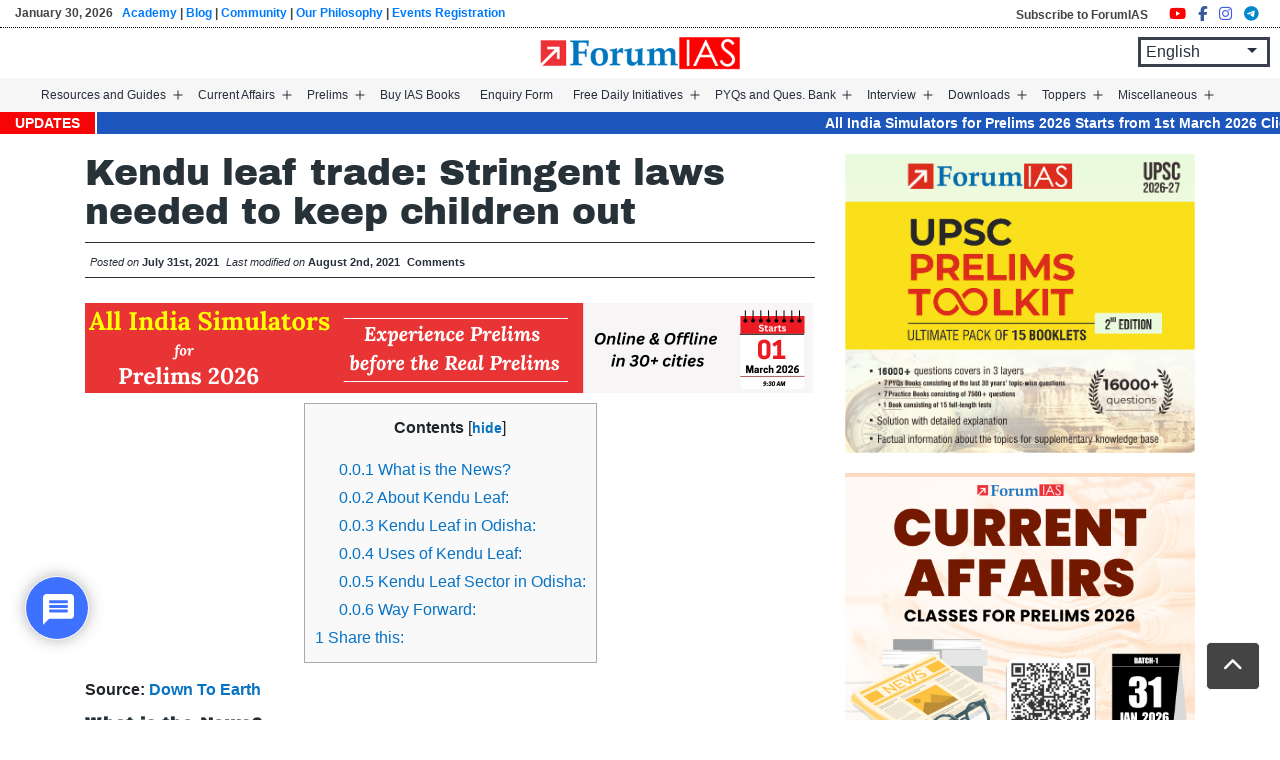

--- FILE ---
content_type: text/html; charset=UTF-8
request_url: https://forumias.com/blog/kendu-leaf-trade-stringent-laws-needed-to-keep-children-out/
body_size: 50228
content:
<!doctype html><html lang="en-US" ><head><meta charset="UTF-8" /><meta name="viewport" content="width=device-width, initial-scale=1" /><link rel="stylesheet" href="https://forumias.com/blog/wp-content/themes/ForumIAS-2021/bootstrap/css/bootstrap.min.css"><link rel="stylesheet" href="https://forumias.com/blog/wp-content/themes/ForumIAS-2021/custom_style.css"> <style id="jetpack-boost-critical-css">body{padding-top:45px}h5{margin:12px 0!important}h1.post_title{font-size:25px;font-weight:700}.entry-content h3,.entry-content h5{font-family:"Archivo Black",sans-serif}.loader img{width:70px}.site-header{padding-bottom:0;position:fixed;width:93%;margin:auto;left:0;right:0;top:0;z-index:999;background:#fff}.back-to-top{position:fixed;bottom:30px;right:20px;display:none;z-index:9999999;background:#444!important;color:#fff!important;padding:5px 12px}.daily_news .nav-tabs .nav-link.active{background-color:#0062cc;color:#fff;border-color:#0062cc #0062cc #0062cc}.daily_news .nav-tabs .nav-link{border:1px solid #ededed;margin-right:10px;color:#000}.primary-navigation>div>.menu-wrapper li a{font-size:13px;padding:10px 9px}.social_share{display:flex;margin-top:20px}.social_share a{font-size:22px;margin-right:7px;background:#fff;padding:6px 6px;display:inline-flex!important;border-radius:4px}.social_share a i.fa-facebook-f{color:#3b5998}.social_share a i.fa-twitter{color:#00acee}.social_share a i.fa-instagram{color:#405de6}.social_share a i.fa-telegram{color:#08c}.social_share a i.fa-youtube{color:red}@media only screen and (max-width:980px){.site-header{width:100%;padding:0 15px!important}}@media only screen and (max-width:767px){.daily_news .nav-tabs{border-bottom:none}.daily_news .nav-tabs .nav-link{margin-right:5px;margin-bottom:10px;padding:4px 12px;border-radius:0;font-size:14px}}@media only screen and (max-width:480px){.back-to-top{bottom:50px}h1.post_title{font-size:20px}}@media only screen and (min-device-width:482px) and (max-device-width:1200px){.site-header{flex-wrap:inherit!important}.primary-navigation{margin-left:50px!important}div#content{padding-top:50px!important}}*{box-sizing:border-box}html{font-family:sans-serif;line-height:1.15;-webkit-text-size-adjust:100%}article,figure,footer,header,main,nav,section{display:block}body{margin:0;font-family:-apple-system,BlinkMacSystemFont,"Segoe UI",Roboto,"Helvetica Neue",Arial,"Noto Sans",sans-serif,"Apple Color Emoji","Segoe UI Emoji","Segoe UI Symbol","Noto Color Emoji";font-size:1rem;font-weight:400;line-height:1.5;color:#212529;text-align:left;background-color:#fff}h1,h2,h3,h4,h5{margin-top:0;margin-bottom:.5rem}p{margin-top:0;margin-bottom:1rem}ul{margin-top:0;margin-bottom:1rem}ul ul{margin-bottom:0}b,strong{font-weight:bolder}a{color:#007bff;text-decoration:none;background-color:transparent}figure{margin:0 0 1rem}img{vertical-align:middle;border-style:none}svg{overflow:hidden;vertical-align:middle}label{display:inline-block;margin-bottom:.5rem}button{border-radius:0}button,input,textarea{margin:0;font-family:inherit;font-size:inherit;line-height:inherit}button,input{overflow:visible}button{text-transform:none}[type=button],[type=reset],[type=submit],button{-webkit-appearance:button}input[type=checkbox],input[type=radio]{box-sizing:border-box;padding:0}textarea{overflow:auto;resize:vertical}[hidden]{display:none!important}h1,h2,h3,h4,h5{margin-bottom:.5rem;font-weight:500;line-height:1.2}h1{font-size:2.5rem}h2{font-size:2rem}h3{font-size:1.75rem}h4{font-size:1.5rem}h5{font-size:1.25rem}.img-fluid{max-width:100%;height:auto}.container{width:100%;padding-right:15px;padding-left:15px;margin-right:auto;margin-left:auto}@media (min-width:576px){.container{max-width:540px}}@media (min-width:768px){.container{max-width:720px}}@media (min-width:992px){.container{max-width:960px}}@media (min-width:1200px){.container{max-width:1140px}}.container-fluid{width:100%;padding-right:15px;padding-left:15px;margin-right:auto;margin-left:auto}.row{display:-ms-flexbox;display:flex;-ms-flex-wrap:wrap;flex-wrap:wrap;margin-right:-15px;margin-left:-15px}.col-12,.col-md-12,.col-md-3,.col-md-4,.col-md-6,.col-md-8{position:relative;width:100%;padding-right:15px;padding-left:15px}.col-12{-ms-flex:0 0 100%;flex:0 0 100%;max-width:100%}@media (min-width:768px){.col-md-3{-ms-flex:0 0 25%;flex:0 0 25%;max-width:25%}.col-md-4{-ms-flex:0 0 33.333333%;flex:0 0 33.333333%;max-width:33.333333%}.col-md-6{-ms-flex:0 0 50%;flex:0 0 50%;max-width:50%}.col-md-8{-ms-flex:0 0 66.666667%;flex:0 0 66.666667%;max-width:66.666667%}.col-md-12{-ms-flex:0 0 100%;flex:0 0 100%;max-width:100%}}.btn{display:inline-block;font-weight:400;color:#212529;text-align:center;vertical-align:middle;background-color:transparent;border:1px solid transparent;padding:.375rem .75rem;font-size:1rem;line-height:1.5;border-radius:.25rem}.btn.disabled{opacity:.65}.btn-primary{color:#fff;background-color:#007bff;border-color:#007bff}.btn-primary.disabled{color:#fff;background-color:#007bff;border-color:#007bff}.btn-light{color:#212529;background-color:#f8f9fa;border-color:#f8f9fa}.btn-lg{padding:.5rem 1rem;font-size:1.25rem;line-height:1.5;border-radius:.3rem}.fade:not(.show){opacity:0}.nav{display:-ms-flexbox;display:flex;-ms-flex-wrap:wrap;flex-wrap:wrap;padding-left:0;margin-bottom:0;list-style:none}.nav-link{display:block;padding:.5rem 1rem}.nav-tabs{border-bottom:1px solid #dee2e6}.nav-tabs .nav-item{margin-bottom:-1px}.nav-tabs .nav-link{border:1px solid transparent;border-top-left-radius:.25rem;border-top-right-radius:.25rem}.nav-tabs .nav-link.active{color:#495057;background-color:#fff;border-color:#dee2e6 #dee2e6 #fff}.tab-content>.tab-pane{display:none}.tab-content>.active{display:block}.card{position:relative;display:-ms-flexbox;display:flex;-ms-flex-direction:column;flex-direction:column;min-width:0;word-wrap:break-word;background-color:#fff;background-clip:border-box;border:1px solid rgba(0,0,0,.125);border-radius:.25rem}.card-body{-ms-flex:1 1 auto;flex:1 1 auto;padding:1.25rem}.card-header{padding:.75rem 1.25rem;margin-bottom:0;background-color:rgba(0,0,0,.03);border-bottom:1px solid rgba(0,0,0,.125)}.card-header:first-child{border-radius:calc(.25rem - 1px) calc(.25rem - 1px) 0 0}.close{float:right;font-size:1.5rem;font-weight:700;line-height:1;color:#000;text-shadow:0 1px 0#fff;opacity:.5}button.close{padding:0;background-color:transparent;border:0;-webkit-appearance:none;-moz-appearance:none;appearance:none}.modal{position:fixed;top:0;left:0;z-index:1050;display:none;width:100%;height:100%;overflow:hidden;outline:0}.modal-dialog{position:relative;width:auto;margin:.5rem}.modal.fade .modal-dialog{-webkit-transform:translate(0,-50px);transform:translate(0,-50px)}.modal-dialog-centered{display:-ms-flexbox;display:flex;-ms-flex-align:center;align-items:center;min-height:calc(100% - 1rem)}.modal-dialog-centered::before{display:block;height:calc(100vh - 1rem);content:""}.modal-content{position:relative;display:-ms-flexbox;display:flex;-ms-flex-direction:column;flex-direction:column;width:100%;background-color:#fff;background-clip:padding-box;border:1px solid rgba(0,0,0,.2);border-radius:.3rem;outline:0}.modal-header{display:-ms-flexbox;display:flex;-ms-flex-align:start;align-items:flex-start;-ms-flex-pack:justify;justify-content:space-between;padding:1rem 1rem;border-bottom:1px solid #dee2e6;border-top-left-radius:.3rem;border-top-right-radius:.3rem}.modal-header .close{padding:1rem 1rem;margin:-1rem -1rem -1rem auto}.modal-title{margin-bottom:0;line-height:1.5}.modal-body{position:relative;-ms-flex:1 1 auto;flex:1 1 auto;padding:1rem}@media (min-width:576px){.modal-dialog{max-width:500px;margin:1.75rem auto}.modal-dialog-centered{min-height:calc(100% - 3.5rem)}.modal-dialog-centered::before{height:calc(100vh - 3.5rem)}}@media (min-width:992px){.modal-lg{max-width:800px}}.border-right{border-right:1px solid #dee2e6!important}.clearfix::after{display:block;clear:both;content:""}.d-none{display:none!important}.d-inline-flex{display:-ms-inline-flexbox!important;display:inline-flex!important}@media (min-width:768px){.d-md-block{display:block!important}}@media (min-width:992px){.d-lg-block{display:block!important}}.mb-2{margin-bottom:.5rem!important}.mb-3{margin-bottom:1rem!important}.pr-0{padding-right:0!important}.pl-0{padding-left:0!important}.mx-auto{margin-right:auto!important}.mx-auto{margin-left:auto!important}.text-center{text-align:center!important}@media (min-width:768px){.text-md-right{text-align:right!important}}@media all{.wp-block-image img{box-sizing:border-box;height:auto;max-width:100%;vertical-align:bottom}ul{box-sizing:border-box}.entry-content{counter-reset:footnotes}.aligncenter{clear:both}.screen-reader-text{border:0;clip-path:inset(50%);height:1px;margin:-1px;overflow:hidden;padding:0;position:absolute;width:1px;word-wrap:normal!important}html:where(img[class*=wp-image-]){height:auto;max-width:100%}:where(figure){margin:0 0 1em}.question-listing{background:#fff;padding:15px 30px}.loader{position:relative;box-sizing:border-box;width:150px;height:150px}.loader{position:relative;box-sizing:border-box;width:150px;height:150px}.all_answers .radio label{background:#f7f5f5;width:100%;padding:15px 15px;margin-bottom:12px;display:block;position:relative}.all_answers .radio label input{position:absolute;opacity:0}.all_answers .radio label .checkmark{position:absolute;top:15px;right:10px;height:25px;width:25px;background-color:#fdfdfd;border-radius:50%;border:1px solid #d8d8d8}.all_answers .radio label .checkmark:after{content:"";position:absolute;display:none}.all_answers .radio label .checkmark:after{top:6px;left:6px;width:11px;height:11px;border-radius:50%;background:#fff}ul.navigation_btns{list-style:none;padding:0;margin:0}ul.navigation_btns li{width:46px;height:46px;display:inline-block;background:#f5f5f5;margin:0 4px 10px;border:1px solid #e8e8e8}ul.navigation_btns li button{display:block;width:100%;height:100%;font-weight:500}span.options_select{width:30px;height:30px;display:inline-flex;border:1px solid #c1c1c1;border-radius:50%;align-items:center;justify-content:center;margin-right:10px}.quest_list_type{position:relative}.ques_answers{display:none}.ques_answers.active{display:block}.marks_box{background:#f7f5f5;font-size:18px;padding:12px 12px;margin:11px 0 0!important}.loader{display:none;position:fixed;top:0;left:0;right:0;bottom:0;width:100%;z-index:10000;background-color:rgb(0 0 0/.07);align-items:center;justify-content:center;height:100%}:root{--global--font-primary:var(--font-headings,-apple-system,BlinkMacSystemFont,"Segoe UI",Roboto,Oxygen-Sans,Ubuntu,Cantarell,"Helvetica Neue",sans-serif);--global--font-secondary:var(--font-base,-apple-system,BlinkMacSystemFont,"Segoe UI",Roboto,Oxygen-Sans,Ubuntu,Cantarell,"Helvetica Neue",sans-serif);--global--font-size-base:1.25rem;--global--font-size-xs:1rem;--global--font-size-md:1.25rem;--global--letter-spacing:normal;--global--line-height-body:1.7;--global--line-height-heading:1.3;--global--line-height-page-title:1.1;--heading--font-family:var(--global--font-primary);--heading--letter-spacing-h5:0.05em;--heading--letter-spacing-h4:var(--global--letter-spacing);--heading--letter-spacing-h3:var(--global--letter-spacing);--heading--letter-spacing-h2:var(--global--letter-spacing);--heading--letter-spacing-h1:var(--global--letter-spacing);--heading--line-height-h5:var(--global--line-height-heading);--heading--line-height-h4:var(--global--line-height-heading);--heading--line-height-h3:var(--global--line-height-heading);--heading--line-height-h2:var(--global--line-height-heading);--heading--line-height-h1:var(--global--line-height-page-title);--heading--font-weight:normal;--heading--font-weight-page-title:300;--heading--font-weight-strong:600;--list--font-family:var(--global--font-secondary);--global--color-dark-gray:#28303d;--global--color-gray:#39414d;--global--color-green:#d1e4dd;--global--color-white:#fff;--global--color-primary:var(--global--color-dark-gray);--global--color-secondary:var(--global--color-gray);--global--color-primary-hover:var(--global--color-primary);--global--color-background:var(--global--color-green);--global--spacing-unit:20px;--global--spacing-measure:unset;--global--spacing-horizontal:25px;--global--spacing-vertical:30px;--form--color-text:var(--global--color-dark-gray);--form--label-weight:500;--form--border-color:var(--global--color-secondary);--form--border-width:3px;--form--border-radius:0;--form--spacing-unit:calc(0.5*var(--global--spacing-unit));--button--font-family:var(--global--font-primary);--button--font-size:var(--global--font-size-base);--button--font-weight:500;--button--line-height:1.5;--button--border-width:3px;--button--border-radius:0;--button--padding-vertical:15px;--button--padding-horizontal:calc(2*var(--button--padding-vertical));--entry-header--color:var(--global--color-primary);--entry-content--font-family:var(--global--font-secondary);--primary-nav--font-size:var(--global--font-size-md);--primary-nav--font-size-button:var(--global--font-size-xs);--primary-nav--font-style:normal;--primary-nav--font-style-sub-menu-mobile:normal;--primary-nav--font-weight-button:500;--primary-nav--color-link:var(--global--color-primary);--primary-nav--color-link-hover:var(--global--color-primary-hover);--primary-nav--color-text:var(--global--color-primary);--primary-nav--padding:calc(0.66*var(--global--spacing-unit));--primary-nav--border-color:var(--global--color-primary)}html{line-height:1.15;-webkit-text-size-adjust:100%}body{margin:0}main{display:block}h1{font-size:2em;margin:.67em 0}a{background-color:#fff0;text-decoration-thickness:1px}b,strong{font-weight:bolder}img{border-style:none}button,input,textarea{font-family:inherit;font-size:100%;line-height:1.15;margin:0}button,input{overflow:visible}button{text-transform:none}[type=button],[type=reset],[type=submit],button{-webkit-appearance:button}textarea{overflow:auto}[type=checkbox],[type=radio]{box-sizing:border-box;padding:0}[hidden]{display:none}.entry-content>:not(.alignwide):not(.alignfull):not(.alignleft):not(.alignright):not(.wp-block-separator):not(.woocommerce){margin-left:auto;margin-right:auto}.alignwide,.site-footer,.site-header{margin-left:auto;margin-right:auto}.site-footer,.site-header,.site-main{padding-top:0;margin-left:auto;margin-right:auto}.site-header{padding-top:calc(.75*var(--global--spacing-vertical));padding-bottom:calc(2*var(--global--spacing-vertical))}@media only screen and (min-width:482px){.site-header{padding-bottom:calc(3*var(--global--spacing-vertical))}}.site-main>*{margin-top:0;margin-bottom:calc(3*var(--global--spacing-vertical))}.site-main>:first-child{margin-top:0}.site-main>:last-child{margin-bottom:0}.entry-content,.entry-footer,.entry-header{margin-top:15px;margin-right:auto;margin-bottom:15px;margin-left:auto}.entry-content>*{margin-top:calc(.666*var(--global--spacing-vertical));margin-bottom:0}@media only screen and (min-width:482px){.entry-content>*{margin-top:10px}}.entry-content>:first-child{margin-top:0}.entry-content>:last-child{margin-bottom:0}.entry-header>*,.widget>*{margin-top:0;margin-bottom:var(--global--spacing-unit)}.entry-header>:first-child,.widget>:first-child{margin-top:0}.entry-header>:last-child,.widget>:last-child{margin-bottom:0}.entry-content>:last-child{margin-bottom:0}body,figure,form,h1,h2,h3,h4,h5,html,li,p,textarea,ul{padding:0;margin:0;-moz-osx-font-smoothing:grayscale;-webkit-font-smoothing:antialiased}html{box-sizing:border-box;font-family:var(--global--font-secondary);line-height:var(--global--line-height-body)}*,::after,::before{box-sizing:inherit}body{font-size:var(--global--font-size-base);font-weight:400;color:var(--global--color-primary);text-align:left}.entry-content:after,.entry-content:before,.site-content:after,.site-content:before,.site-footer:after,.site-footer:before,.site-header:after,.site-header:before{content:"";display:table;table-layout:fixed}.entry-content:after,.site-content:after,.site-footer:after,.site-header:after{clear:both}.site textarea,input[type=email],input[type=text]{border:var(--form--border-width) solid var(--form--border-color);border-radius:var(--form--border-radius);color:var(--form--color-text);line-height:var(--global--line-height-body);padding:var(--form--spacing-unit);margin:0 2px;max-width:100%}input[type=email]{direction:ltr}textarea{width:100%}label{font-size:14px;font-weight:var(--form--label-weight);margin-bottom:calc(var(--global--spacing-vertical)/3)}@supports (-webkit-appearance:none) or (-moz-appearance:none){input[type=checkbox],input[type=radio]{-webkit-appearance:none;-moz-appearance:none;position:relative;width:17px;height:17px;border:var(--form--border-width) solid var(--form--border-color);background:var(--global--color-white)}input[type=checkbox]:after{content:"";opacity:0;display:block;left:5px;top:2px;position:absolute;width:7px;height:13px;border:3px solid var(--form--color-text);border-top:0;border-left:0;transform:rotate(30deg)}input[type=radio]{border-radius:50%}input[type=radio]:after{content:"";opacity:0;display:block;left:3px;top:3px;position:absolute;width:11px;height:11px;border-radius:50%;background:var(--form--color-text)}}img{height:auto;max-width:100%!important;vertical-align:middle}.entry-content img{max-width:100%}b,strong{font-weight:700}i{font-style:italic}a{color:var(--wp--style--color--link,var(--global--color-primary));text-underline-offset:3px;text-decoration-skip-ink:all}.site .button,button,input[type=reset],input[type=submit]{border:var(--button--border-width) solid #fff0;border-radius:var(--button--border-radius);font-weight:var(--button--font-weight);font-family:var(--button--font-family);font-size:var(--button--font-size);line-height:var(--button--line-height);padding:var(--button--padding-vertical) var(--button--padding-horizontal);text-decoration:none}.site .button:not(:hover):not(:active):not(.has-text-color),button:not(:hover):not(:active):not(.has-text-color),input[type=reset]:not(:hover):not(:active):not(.has-text-color),input[type=submit]:not(:hover):not(:active):not(.has-text-color){color:var(--global--color-background)}.site .button:not(:hover):not(:active):not(.has-background),button:not(:hover):not(:active):not(.has-background),input[type=reset]:not(:hover):not(:active):not(.has-background),input[type=submit]:not(:hover):not(:active):not(.has-background){background-color:var(--global--color-primary)}h1,h2,h3,h4,h5{clear:both;font-family:var(--heading--font-family);font-weight:var(--heading--font-weight)}h1{font-size:32px;letter-spacing:var(--heading--letter-spacing-h1);line-height:var(--heading--line-height-h1)}h2{font-size:28px;letter-spacing:var(--heading--letter-spacing-h2);line-height:var(--heading--line-height-h2)}h3{font-size:24px;letter-spacing:var(--heading--letter-spacing-h3);line-height:var(--heading--line-height-h3)}h4{font-size:22px;font-weight:var(--heading--font-weight-strong);letter-spacing:var(--heading--letter-spacing-h4);line-height:var(--heading--line-height-h4)}h5{font-size:18px;font-weight:var(--heading--font-weight-strong);letter-spacing:var(--heading--letter-spacing-h5);line-height:var(--heading--line-height-h5)}.wp-block-image{text-align:center}ul{font-family:var(--list--font-family);margin:0;padding-left:15px}ul{list-style-type:disc}ul ul{list-style-type:circle}p{line-height:var(--wp--typography--line-height,var(--global--line-height-body))}.aligncenter{clear:both;display:block;float:none;margin-right:auto;margin-left:auto;text-align:center}.alignwide{clear:both}.site-header{display:flex;align-items:flex-start;flex-wrap:wrap;row-gap:var(--global--spacing-vertical)}@media only screen and (min-width:482px){.site-header{padding-top:calc(var(--global--spacing-vertical)/.75)}}@media only screen and (min-width:822px){.site-header{padding-top:calc(2.4*var(--global--spacing-vertical))}}.site-footer{padding-top:0;background:#1e2232;color:#fff}.singular .entry-header{margin-bottom:0;margin-top:0}.singular .has-post-thumbnail .entry-header{border-bottom:none;margin-bottom:0}.entry-title{color:var(--entry-header--color);font-size:32px;letter-spacing:var(--heading--letter-spacing-h2);line-height:var(--heading--line-height-h2);overflow-wrap:break-word}.singular .entry-title{font-size:36px;font-weight:400}h1.entry-title{line-height:var(--heading--line-height-h1);font-weight:var(--heading--font-weight-page-title)}.entry-content{font-family:var(--entry-content--font-family)}.entry-content p{word-wrap:break-word;font-size:15px;margin-bottom:10px;font-family:"Segoe UI"}.entry-content p a{font-weight:700}.entry-footer{color:var(--global--color-primary);clear:both;float:none;font-size:14px;display:block}.entry-footer>span{display:inline-block}.entry-footer a{color:currentColor}.comments-area>*{margin-top:var(--global--spacing-vertical);margin-bottom:var(--global--spacing-vertical)}.menu-button-container{display:none;justify-content:space-between;position:absolute;right:0;padding-top:0;padding-bottom:0}@media only screen and (max-width:481px){.menu-button-container{display:flex}}.menu-button-container #primary-mobile-menu{display:flex;margin-left:auto;padding:calc(var(--button--padding-vertical) - (.25*var(--global--spacing-unit))) calc(.5*var(--button--padding-horizontal));font-size:var(--primary-nav--font-size-button);font-weight:var(--primary-nav--font-weight-button);background-color:#fff0;border:none;color:var(--primary-nav--color-link)}.menu-button-container #primary-mobile-menu .dropdown-icon{display:flex;align-items:center}.menu-button-container #primary-mobile-menu .dropdown-icon .svg-icon{margin-left:calc(.25*var(--global--spacing-unit))}.menu-button-container #primary-mobile-menu .dropdown-icon.open .svg-icon{position:relative;top:-1px}.menu-button-container #primary-mobile-menu .dropdown-icon.close{display:none}.primary-navigation{position:absolute;top:0;right:0;color:var(--primary-nav--color-text);font-size:var(--primary-nav--font-size);line-height:1.15;margin-top:0;margin-bottom:0}.primary-navigation>.primary-menu-container{position:fixed;visibility:hidden;opacity:0;top:0;right:0;bottom:0;left:0;padding-top:20px;padding-left:var(--global--spacing-unit);padding-right:var(--global--spacing-unit);padding-bottom:var(--global--spacing-horizontal);background-color:#fff;transform:translateY(var(--global--spacing-vertical))}@media only screen and (max-width:481px){.primary-navigation>.primary-menu-container{height:100vh;z-index:499;overflow-x:hidden;overflow-y:auto;border:2px solid #fff0;width:75%}}@media only screen and (min-width:482px){.primary-navigation{position:relative;margin-left:auto;margin-right:auto}.primary-navigation>.primary-menu-container{visibility:visible;opacity:1;position:relative;padding:0;background-color:#fff0;overflow:initial;transform:none}.primary-navigation>.primary-menu-container ul>li .sub-menu-toggle[aria-expanded=false]~ul{display:none}}.primary-navigation>div>.menu-wrapper{display:flex;justify-content:flex-start;flex-wrap:wrap;list-style:none;margin:0;max-width:none;padding-left:0;position:relative}@media only screen and (max-width:481px){.primary-navigation>div>.menu-wrapper{padding-bottom:100px}.primary-navigation>div>.menu-wrapper ul{padding-left:0}}.primary-navigation>div>.menu-wrapper li{display:block;position:relative;width:100%}@media only screen and (min-width:482px){.primary-navigation>div>.menu-wrapper li{margin:0;width:inherit}.primary-navigation>div>.menu-wrapper li:last-child{margin-right:0}}.primary-navigation>div>.menu-wrapper .sub-menu-toggle{display:flex;height:20px;width:20px;padding:0;margin-top:7px;justify-content:center;align-items:center;background:#fff0;color:currentColor;border:none}@media only screen and (max-width:481px){.primary-navigation>div>.menu-wrapper .sub-menu-toggle{display:none}}.primary-navigation>div>.menu-wrapper .sub-menu-toggle .icon-minus,.primary-navigation>div>.menu-wrapper .sub-menu-toggle .icon-plus{height:100%;display:flex;align-items:center}.primary-navigation>div>.menu-wrapper .sub-menu-toggle .icon-minus svg,.primary-navigation>div>.menu-wrapper .sub-menu-toggle .icon-plus svg{margin-top:-1px}.primary-navigation>div>.menu-wrapper .sub-menu-toggle .icon-minus{display:none}.primary-navigation>div>.menu-wrapper>li>.sub-menu{position:relative}@media only screen and (min-width:482px){.primary-navigation>div>.menu-wrapper>li>.sub-menu{left:0;margin:0;min-width:200px;position:absolute;top:100%;padding-top:0;z-index:88888}.primary-navigation>div>.menu-wrapper>li>.sub-menu:after,.primary-navigation>div>.menu-wrapper>li>.sub-menu:before{content:"";display:block;position:absolute;width:0;top:-10px;left:var(--global--spacing-horizontal);border-style:solid;border-color:var(--primary-nav--border-color) #fff0;border-width:0 7px 10px 7px}.primary-navigation>div>.menu-wrapper>li>.sub-menu:after{top:-9px;border-color:#fff #fff0}.primary-navigation>div>.menu-wrapper>li>.sub-menu li{background:#fff}}@media only screen and (min-width:482px){.primary-navigation .primary-menu-container{margin-right:calc(0px - var(--primary-nav--padding));margin-left:calc(0px - var(--primary-nav--padding))}.primary-navigation .primary-menu-container>ul>.menu-item{display:flex}.primary-navigation .primary-menu-container>ul>.menu-item>a+.sub-menu-toggle{margin-left:calc(5px - var(--primary-nav--padding))}}.primary-navigation a{display:block;text-decoration:none}@media only screen and (min-width:482px){.primary-navigation a{display:block}}.primary-navigation a:link{color:var(--primary-nav--color-link-hover)}.primary-navigation .sub-menu{margin:0;padding:0;list-style:none;margin-left:var(--primary-nav--padding);border:1px solid #d1d1d1}.primary-navigation .sub-menu .sub-menu{border:none;display:none}@media only screen and (min-width:482px){.primary-navigation .sub-menu>.menu-item>.sub-menu{padding:0}}@media only screen and (max-width:481px){.primary-navigation .sub-menu .menu-item:last-child{margin-bottom:0}}.primary-navigation .sub-menu .menu-item>a{padding:8px 10px;display:block;font-size:14px;font-style:var(--primary-nav--font-style-sub-menu-mobile)}@media only screen and (min-width:482px){.primary-navigation .sub-menu .menu-item>a{font-size:14px;font-style:var(--primary-nav--font-style);color:1px solid #d1d1d1}}.screen-reader-text{border:0;clip:rect(1px,1px,1px,1px);-webkit-clip-path:inset(50%);clip-path:inset(50%);height:1px;margin:-1px;overflow:hidden;padding:0;position:absolute!important;width:1px;word-wrap:normal!important;word-break:normal}footer *,header *,main *{max-width:var(--global--spacing-measure)}article,body,div,figure,footer,header,html,main,nav,section{max-width:none}@media (min-width:1200px){.container{max-width:1200px}}body,li,p{font-size:15px;line-height:1.8}body,input,li,p,span,textarea{font-family:Lexend,sans-serif}p{margin-top:5px;margin-bottom:10px}.row{margin-bottom:25px}header.site-header{background:#fff599;max-width:100%;padding:0 30px;position:fixed;z-index:999;width:100%}.primary-navigation>div>.menu-wrapper li a{font-size:14px;font-weight:400;line-height:normal;padding:10px 12px}.widget img{margin-top:0}.entry-content ul{font-size:14px;padding-left:20px;margin-bottom:20px}.footer_text a{color:#7dc4ff}.footer_text h5{font-weight:600;color:#bcdcf7;margin:0;font-size:15px}.row.footer_row{border-top:1px solid #efefef;margin-bottom:0;padding:20px 0}.row.footer_row ul{padding-left:0;list-style:none}.row.footer_row ul li a{color:#efefef;display:inline-block;margin-bottom:4px}.footer_lower_txt{text-align:center;color:#d2d2d2;font-size:13px}.footer_lower_txt h4{font-size:20px;margin-top:0;margin-bottom:0;color:#bcdcf7;padding-top:10px}.footer_text{margin-top:25px}div#content{padding-top:20px}.content-area{padding-top:0}.widget_block{margin-bottom:20px}a{color:#0773c5}.primary-navigation>div>.menu-wrapper>li>.sub-menu li.menu-item-has-children:before{content:"";position:absolute;font-family:FontAwesome;right:10px;top:9px}.primary-navigation>div>.menu-wrapper>li>.sub-menu li.menu-item-has-children{padding-right:20px}@media only screen and (max-width:1280px){.primary-navigation>div>.menu-wrapper li a{padding:10px 6px}}@media only screen and (max-width:1120px){.primary-navigation>div>.menu-wrapper li a{font-size:13px;padding:10px 5px}}@media only screen and (max-width:767px){section.widget{margin-top:15px}}@media only screen and (max-width:480px){.footer_lower_txt{padding:0 15px}.primary-navigation>div>.menu-wrapper li a{font-size:15px}.entry-content img{width:340px!important}.single figure{width:340px!important}}.entry-footer>span{font-size:.8em!important}.entry-content li,.entry-content span{font-family:"Segoe UI"}.entry-footer>span:first-child{margin-left:0}@media only screen and (min-device-width:768px) and (max-device-width:1024px){.primary-navigation{position:relative!important;right:auto!important;left:0!important}}#content div.sharedaddy,#main div.sharedaddy,div.sharedaddy{clear:both}div.sharedaddy h3.sd-title{margin:0 0 1em 0;display:inline-block;line-height:1.2;font-size:9pt;font-weight:700}div.sharedaddy h3.sd-title::before{content:"";display:block;width:100%;min-width:30px;border-top:1px solid #dcdcde;margin-bottom:1em}#comments p{float:none!important}#wpdcom *{box-sizing:border-box;line-height:initial}#wpdcom i{margin:0}#comments #wpdcom span,#wpdcom span{display:inline;letter-spacing:inherit;text-transform:none;font-size:1em}#wpdcom form{margin:0;padding:0;border:none;background:0 0}#wpdcom input:required{box-shadow:0 0 1px #555}#wpdcom button{min-height:auto;min-width:auto;max-width:auto;min-height:auto;display:inline-block;font-weight:400;text-transform:none}#wpdcom .avatar{padding:0;margin:0 auto;float:none;display:inline;height:auto;border:none;border-radius:0;box-shadow:none}#wpdcom .wpdiscuz-hidden{display:none}#wpdcom .clearfix{clear:both}#wpdcom .wpdlb{clip:rect(1px,1px,1px,1px);clip-path:inset(50%);height:1px;width:1px;margin:-1px;overflow:hidden;padding:0;position:absolute}[wpd-tooltip]{position:relative}[wpd-tooltip]::before{content:"";position:absolute;top:-8px;left:50%;transform:translateX(-50%);border-width:7px 7px 0 7px;border-style:solid;border-color:#555 #fff0 #fff0 #fff0;z-index:100;opacity:0}[wpd-tooltip]::after{content:attr(wpd-tooltip);position:absolute;left:50%;top:-8px;transform:translateX(-50%) translateY(-100%);background:#555;text-align:center;color:#fff;padding:8px 10px;font-size:11px;line-height:1.5;min-width:6vw;border-width:0;border-radius:4px;z-index:99;opacity:0;text-transform:none}[wpd-tooltip-position=left]::before{left:0;top:50%;margin-left:-11px;transform:translatey(-50%) rotate(-90deg)}[wpd-tooltip-position=left]::after{left:0;top:50%;margin-left:-8px;transform:translateX(-100%) translateY(-50%)}#wpdcom .wpd-auth .wpd-login i{margin-right:2px}#wpdcom .wpd-auth .wpd-login a{color:#3272bf;text-decoration:none}#wpdcom .wpd-form .wpdiscuz-textarea-wrap{display:flex;flex-wrap:nowrap;flex-direction:row;justify-content:space-between;padding:20px 0;align-items:center}#wpdcom .wpd-form .wpdiscuz-textarea-wrap [id^=wpd-editor-wraper]{flex-grow:1;position:relative;width:100%}#wpdcom .wpd-form .wpdiscuz-textarea-wrap [id^=wpd-editor-wraper] textarea{width:100%}#wpdcom .wpd-form .wpd-avatar{margin-right:15px;border-radius:100%;text-align:left;flex-shrink:0;align-self:flex-start}#wpdcom .wpd-form .wpd-avatar img,#wpdcom .wpd-form .wpd-avatar img.avatar{width:56px;height:56px;max-width:56px;border-radius:100%;border:1px solid #ccc;padding:2px;background-color:#fff;vertical-align:middle;text-align:center}#wpdcom .wpd-form .wpdiscuz-textarea-wrap textarea{height:54px;border-radius:5px;border:1px solid #ccc;width:100%;padding:10px 15px;font-size:14px;box-shadow:inset 1px 1px 8px rgb(0 0 0/.1);font-family:inherit;outline:0;resize:none}#wpdcom .wpd-form .wpdiscuz-textarea-wrap textarea::-moz-placeholder{line-height:28px;color:#666;font-size:16px}#wpdcom .wpd-form .wpdiscuz-textarea-wrap textarea::-webkit-input-placeholder{line-height:28px;color:#666;font-size:16px}#wpdcom .wpd-form .wpdiscuz-textarea-wrap textarea:-ms-input-placeholder{line-height:28px;color:#666;font-size:16px}#wpdcom .wpd-form.wpd-secondary-form-wrapper{margin-bottom:25px}#wpdcom .wpd-form.wpd-secondary-form-wrapper .wpdiscuz-textarea-wrap{padding-top:10px}#wpdcom .wpd-form .wpdiscuz-textarea-wrap{padding-bottom:10px}#wpdcom .wpd-form .wpdiscuz-textarea-wrap .wpd-editor-buttons-right{float:right}#wpdcom button,#wpdcom input[type=submit]{margin:inherit}#wpdcom .wpd-prim-button{border:none;font-family:"Arial Hebrew",Arial,sans-serif;font-size:14px;line-height:24px;padding:4px 20px;letter-spacing:1px;box-shadow:1px 1px 3px -1px #bbb;border-radius:3px;max-width:none;max-width:none}#wpdcom .wc-field-submit input[type=submit]{margin-left:2%}#wpdcom .wpd_label{margin:1px 0 5px 0;padding:0;display:inline-block}#wpdcom .wpd_label,#wpdcom .wpd_label span{display:inline-block}#wpdcom .wpd_label input[type=checkbox].wpd_label__checkbox{display:none}#wpdcom .wpd_label__checkbox{display:none}#wpdcom .wpd_label__check{display:inline-block;border:0;border-radius:0;vertical-align:middle;text-align:center;margin:0 3px 0 0}#wpdcom .wpd_label__check i.wpdicon{font-size:15px;line-height:20px;padding:4px 5px;width:32px;margin:0}#wpdcom .wpd_label__check i.wpdicon-on{display:none}#wpdcom .wpd_label__check i.wpdicon-off{display:inline-block;color:#aaa;border:1px solid #ddd}#wpdcom .wpd-editor-char-counter{font-size:9px;padding:3px 5px 2px;position:absolute;right:0;z-index:10;color:#888}#wpdcom.wpdiscuz_unauth .wc-field-submit{padding-top:15px}#wpdcom .wpd-form-foot{margin-left:70px}#wpdcom .wpd-form-row .wpdiscuz-item{clear:both}#wpdcom .wpd-form-row .wpd-form-col-left{width:49%;float:left;margin:0;text-align:left;padding:0}#wpdcom .wpd-form-row .wpd-form-col-right{width:49%;float:right;margin:0;text-align:right;padding:0}#wpdcom .wpd-form-row .wpd-form-col-left .wpdiscuz-item{text-align:left}#wpdcom .wpd-form-row .wpdiscuz-item{width:100%;vertical-align:baseline;padding:1px 0 7px 0;position:relative}#wpdcom .wpd-form-row .wpd-field{width:100%;line-height:20px;color:#777;display:inline-block;float:none;clear:both;margin:0;box-sizing:border-box;padding-top:2%;padding-bottom:2%;font-size:14px;border-radius:3px;vertical-align:baseline}#wpdcom .wpd-form-row .wpd-has-icon .wpd-field{padding-left:30px}#wpdcom .wpd-form-row .wpdiscuz-item .wpd-field-icon{display:inline-block;font-size:16px;line-height:16px;opacity:.3;padding:0;margin:0;position:absolute;top:9px;left:8px;width:20px;text-align:left}#wpdcom .wpd-form-row .wpdiscuz-item input[type=email],#wpdcom .wpd-form-row .wpdiscuz-item input[type=text]{height:32px}#wpdcom .wc-field-submit{text-align:right;padding:1px 2px 0 0;display:flex;flex-wrap:wrap;justify-content:flex-end;align-items:flex-start}#wpdcom .wpd-form-col-left div:last-of-type,#wpdcom .wpd-form-col-right div:last-of-type{border-bottom:none}#wpdcom .wpd-thread-filter .wpd-filter{font-size:16px;color:#999;border-bottom:2px solid #999;text-align:center;padding:5px 10px;margin:0 1px -2px 1px;line-height:18px}#wpdcom .wpd-thread-filter .wpdf-reacted{color:#ffa600;border-bottom-color:#ffa600;width:34px}#wpdcom .wpd-thread-filter .wpdf-hottest{color:#fc5844;border-bottom-color:#fc5844;width:34px}#wpdcom .wpd-thread-filter .wpdf-sorting{font-size:14px;color:#777;line-height:18px;text-transform:capitalize;min-width:100px;font-family:"Arial Hebrew",Arial,sans-serif}#wpdcom .wpd-thread-filter .wpdf-sorting i{font-size:15px;margin-left:6px;vertical-align:top;line-height:14px}#wpd-bubble-wrapper{display:none;position:fixed;z-index:99;text-align:center;opacity:.9;bottom:80px}#wpd-bubble-wrapper #wpd-bubble-all-comments-count{font-size:15px;font-weight:600;font-family:sans-serif}#wpd-bubble-wrapper>div{display:none;border:1px solid #fff;box-shadow:0 0 15px #aaa;width:64px;height:64px;border-radius:50%;color:#fff;align-items:center;justify-content:center;position:relative}#wpd-bubble-wrapper svg{width:60%;height:60%}#wpd-bubble-wrapper #wpd-bubble-count svg,#wpd-bubble-wrapper #wpd-bubble-notification svg{margin-left:3px;margin-top:3px}#wpd-bubble-wrapper #wpd-bubble svg{margin-left:2px}#wpd-bubble-wrapper path.wpd-bubble-count-first{fill:#fff}#wpd-bubble-wrapper path.wpd-bubble-count-second{fill:#fff0}#wpd-bubble-wrapper path.wpd-bubble-plus-first{fill:#fff}#wpd-bubble-wrapper path.wpd-bubble-plus-second{fill:#fff0}#wpd-bubble-wrapper>#wpd-bubble-count{display:flex}#wpd-bubble-wrapper>#wpd-bubble #wpd-bubble-add-message{width:400px;height:46px;position:absolute;top:50%;left:75px;border-radius:5px;padding:7px;transform:translateY(-50%);display:flex;align-items:center;justify-content:center;font-size:16px}#wpd-bubble-wrapper>#wpd-bubble #wpd-bubble-add-message::before{content:"";border:9px solid #fff0;position:absolute;top:50%;left:-9px;transform:translateY(-50%);border-left:none}#wpd-bubble-wrapper>#wpd-bubble-count .wpd-new-comments-count{display:none}#wpd-bubble-wrapper>#wpd-bubble-notification{background-color:#fe7617}#wpd-bubble-wrapper>#wpd-bubble-notification path.wpd-bubble-notification-first{fill:#fff}#wpd-bubble-wrapper>#wpd-bubble-notification path.wpd-bubble-notification-second{fill:#fff0}#wpd-bubble-wrapper #wpd-bubble-notification-message{display:none;width:430px;height:100%;position:absolute;background-color:#fbfbfb;top:0;left:75px;border:1px solid #b2b2b2;box-shadow:0 0 10px #bbb;border-radius:5px;padding:7px}#wpd-bubble-wrapper #wpd-bubble-notification-message #wpd-bubble-author,#wpd-bubble-wrapper #wpd-bubble-notification-message #wpd-bubble-comment{display:flex;align-items:center;height:50%}#wpd-bubble-wrapper #wpd-bubble-notification-message #wpd-bubble-author{justify-content:space-between}#wpd-bubble-wrapper #wpd-bubble-notification-message #wpd-bubble-author>div{display:flex;align-items:center}#wpd-bubble-wrapper #wpd-bubble-notification-message #wpd-bubble-comment{font-size:12px}#wpd-bubble-wrapper #wpd-bubble-notification-message span:not(.wpd-bubble-spans){display:inline-block;margin:5px}#wpd-bubble-wrapper #wpd-bubble-notification-message #wpd-bubble-author-avatar{width:20px;height:20px;line-height:16px}#wpd-bubble-wrapper #wpd-bubble-notification-message #wpd-bubble-author-name{color:#4e9f93;font-size:14px;font-weight:600}#wpd-bubble-wrapper #wpd-bubble-notification-message #wpd-bubble-comment-date{color:#fe7617;font-size:10px}#wpd-bubble-wrapper #wpd-bubble-notification-message #wpd-bubble-comment,#wpd-bubble-wrapper #wpd-bubble-notification-message #wpd-bubble-comment-reply-link a{color:#333}#wpd-bubble-wrapper #wpd-bubble-notification-message #wpd-bubble-comment-reply-link a{color:#777}#wpd-bubble-wrapper #wpd-bubble-notification-message #wpd-bubble-comment-text{font-size:12px;margin-left:7px}#wpd-bubble-wrapper #wpd-bubble-notification-message::before{content:"";border:9px solid #fff0;position:absolute;top:20px;left:-10px;border-left:none;padding:0;border-right-color:#b2b2b2}#wpd-bubble-wrapper #wpd-bubble-notification-message::after{content:"";border:9px solid #fff0;position:absolute;top:20px;left:-9px;border-left:none;border-right-color:#fbfbfb}#wpd-bubble-wrapper #wpd-bubble-comment-close a{color:#333;text-decoration:none}#wpd-bubble-wrapper #wpd-bubble-add-message-close{display:inline-block;top:0;right:10px;position:absolute}#wpd-bubble-wrapper #wpd-bubble-add-message-close a{color:#fff;text-decoration:none;display:inline-block}#wpdcom .wpdf-sorting{position:relative}#wpdcom .wpdiscuz-sort-buttons{display:none;position:absolute;flex-direction:column;background-color:#fff;border:1px solid #ccc;padding:5px;border-radius:3px;width:100%;left:0;top:32px;z-index:9}#wpdcom .wpdiscuz-sort-buttons .wpdiscuz-sort-button{padding:5px 0}#wpdiscuz-comment-message{position:fixed;top:38px;right:5px;width:400px;z-index:99999;font-size:14px;line-height:20px}#wpd-editor-source-code-wrapper-bg{display:none;position:fixed;top:0;left:0;background-color:rgb(0 0 0/.6);width:100%;z-index:9999999;height:100%}#wpd-editor-source-code-wrapper{display:none;width:50%;height:350px;position:fixed;top:50%;left:50%;transform:translate(-50%,-50%);background-color:#fff;z-index:99999991;justify-content:center;align-items:center;padding:5px;border-radius:5px;text-align:right}#wpd-editor-source-code{height:300px;width:100%;resize:none}#wpd-insert-source-code{padding:3px 40px;margin-top:5px}#wpdiscuz-loading-bar{position:fixed;top:6px;right:12px;width:32px;height:25px;border:0;background-image:url(https://forumias.com/wp-content/plugins/wpdiscuz/assets/img/loading.gif);z-index:999999;display:none}#wpdcom .wpd-comment-info-bar{display:none;padding:10px;margin:20px auto 0 auto;flex-direction:row;justify-content:space-between;font-size:14px}#wpdcom .wpd-current-view{padding:3px;color:#555}#wpdcom .wpd-comment-info-bar .wpd-current-view i{margin-right:6px;font-size:18px}#wpdcom .wpd-filter-view-all{color:#fff;background:#999;padding:5px 20px;font-size:13px;border-radius:3px}#wpdcom .wpd-avatar img{border-color:#999}@media screen and (max-width:1024px){#wpd-bubble-wrapper>div{width:40px;height:40px}#wpd-bubble-wrapper #wpd-bubble-all-comments-count{font-size:13px}#wpd-bubble-wrapper>#wpd-bubble #wpd-bubble-add-message{height:auto;padding:7px 14px;justify-content:flex-start;font-size:14px}}@media screen and (max-width:600px){#wpd-bubble-wrapper{bottom:20px}#wpd-bubble-wrapper>#wpd-bubble #wpd-bubble-add-message{width:270px}#wpdcom .wpd-form .wpd-avatar{display:none}#wpdcom .wpd-form.wpd-form-wrapper{padding-right:5px}#wpdcom .wpd-form .wpd-form-foot{margin-left:0}#wpdcom .wpd-form-row .wpd-form-col-left,#wpdcom .wpd-form-row .wpd-form-col-right{width:100%;float:none}#wpdcom .wpd-form-row .wpd-field,#wpdcom .wpd-form-row .wpdiscuz-item input[type=email],#wpdcom .wpd-form-row .wpdiscuz-item input[type=text],#wpdcom textarea{font-size:16px!important;height:auto}#wpdiscuz-comment-message{width:97%}}.far,.fas{-moz-osx-font-smoothing:grayscale;-webkit-font-smoothing:antialiased;display:inline-block;font-style:normal;font-variant:normal;text-rendering:auto;line-height:1}.fa-user:before{content:""}.fa-image:before{content:""}.fa-chevron-up:before{content:""}.fa-twitter:before{content:""}.fa-facebook-f:before{content:""}.fa-bolt:before{content:""}.fa-bell:before{content:""}.fa-quote-left:before{content:""}.fa-telegram:before{content:""}.fa-bell-slash:before{content:""}.fa-fire:before{content:""}.fa-sort-down:before{content:""}.fa-instagram:before{content:""}.fa-at:before{content:""}@font-face{font-family:"Font Awesome 5 Free";font-style:normal;font-weight:400;font-display:block}.far{font-weight:400}@font-face{font-family:"Font Awesome 5 Free";font-style:normal;font-weight:900;font-display:block}.far,.fas{font-family:"Font Awesome 5 Free"}.fas{font-weight:900}#wpdcom .wmu-hide{display:none!important}#wpdcom .wmu-add{margin:0 2px;color:#aaa;display:inline}#wpdcom .wmu-add i{color:#444}#wpdcom .wmu-add input[type=file]{visibility:hidden;display:none}#wpdcom .wmu-tabs{width:100%;padding:8px 0 17px 0;margin:1px 0 0 0;border-top:1px dotted #ddd;text-align:left}#wpdcom .wmu-action-wrap{width:100%;margin:0;padding:0;text-align:left}.lity-hide{display:none}#content div.sharedaddy,#main div.sharedaddy,div.sharedaddy{clear:both}div.sharedaddy h3.sd-title{margin:0 0 1em 0;display:inline-block;line-height:1.2;font-size:9pt;font-weight:700}.sd-sharing{margin-bottom:1em}.sd-content ul{padding:0!important;margin:0!important;list-style:none!important}.sd-content ul li{display:inline-block;margin:0 8px 12px 0;padding:0}.sd-content ul li a.sd-button,.sd-social-official .sd-content>ul>li>a.sd-button{text-decoration:none!important;display:inline-block;font-size:13px;font-family:"Open Sans",sans-serif;font-weight:500;border-radius:4px;color:#2c3338!important;background:#fff;box-shadow:0 1px 2px rgb(0 0 0/.12),0 0 0 1px rgb(0 0 0/.12);text-shadow:none;line-height:23px;padding:4px 11px 3px 9px}.sd-social-official .sd-content ul li a.sd-button{align-items:center;display:flex;font-size:12px;line-height:12px;padding:1px 6px 0 5px;min-height:20px}.sd-content ul li a.sd-button>span,.sd-social-official .sd-content>ul>li>a.sd-button span{line-height:23px;margin-left:6px}.sd-social-official .sd-content ul li a.sd-button>span{line-height:12px;margin-left:3px}.sd-social-official .sd-content>ul>li>a.sd-button::before{margin-bottom:-1px}.sd-content ul li a.sd-button::before{display:inline-block;-webkit-font-smoothing:antialiased;-moz-osx-font-smoothing:grayscale;font:400 18px/1 social-logos;vertical-align:top;text-align:center}@media screen and (-webkit-min-device-pixel-ratio:0){.sd-content ul li a.sd-button::before{position:relative;top:2px}}.sd-social-official ul li a.sd-button::before{position:relative;top:-2px}@media screen and (-webkit-min-device-pixel-ratio:0){.sd-social-official ul li a.sd-button::before{top:0}}.sd-social-official .sd-content li.share-telegram a::before{content:""}.sd-social-official .sd-content li.share-telegram a::before{color:#08c}.sd-social-official .sd-content li.share-jetpack-whatsapp a::before{content:""}.sd-social-official .sd-content li.share-jetpack-whatsapp a::before{color:#43d854}.sd-social-official .sd-content>ul>li>a.sd-button span{line-height:1}.sd-social-official .sd-content ul{display:flex;flex-wrap:wrap}.sd-social-official .sd-content ul::after{content:".";display:block;height:0;clear:both;visibility:hidden}.sd-social-official .sd-content ul>li{display:flex;max-height:18px}}</style><meta name='robots' content='index, follow, max-image-preview:large, max-snippet:-1, max-video-preview:-1' /><style>img:is([sizes="auto" i],[sizes^="auto," i]){contain-intrinsic-size:3000px 1500px}</style><title>Kendu leaf trade: Stringent laws needed to keep children out-ForumIAS Blog</title><meta name="description" content="Kendu leaf trade:-Several children were seen collecting kendu leaves in the Joradobra Phadi (kendu leaf collection center) in Odisha’s Kalahandi district" /><link rel="canonical" href="https://forumias.com/blog/kendu-leaf-trade-stringent-laws-needed-to-keep-children-out/" /><meta property="og:locale" content="en_US" /><meta property="og:type" content="article" /><meta property="og:title" content="Kendu leaf trade: Stringent laws needed to keep children out" /><meta property="og:description" content="Kendu leaf trade:-Several children were seen collecting kendu leaves in the Joradobra Phadi (kendu leaf collection center) in Odisha’s Kalahandi district" /><meta property="og:url" content="https://forumias.com/blog/kendu-leaf-trade-stringent-laws-needed-to-keep-children-out/" /><meta property="og:site_name" content="Free UPSC IAS Preparation Syllabus and Materials For Aspirants" /><meta property="article:publisher" content="https://www.facebook.com/forumias" /><meta property="article:published_time" content="2021-07-31T13:27:38+00:00" /><meta property="article:modified_time" content="2021-08-02T05:55:47+00:00" /><meta name="author" content="Abdul" /><script data-jetpack-boost="ignore" data-jetpack-boost="ignore" type="application/ld+json" class="yoast-schema-graph">{"@context":"https://schema.org","@graph":[{"@type":"Article","@id":"https://forumias.com/blog/kendu-leaf-trade-stringent-laws-needed-to-keep-children-out/#article","isPartOf":{"@id":"https://forumias.com/blog/kendu-leaf-trade-stringent-laws-needed-to-keep-children-out/"},"author":{"name":"Abdul","@id":"https://forumias.com/blog/#/schema/person/b57b04fdbacf26e057e9e70cc3978b57"},"headline":"Kendu leaf trade: Stringent laws needed to keep children out","datePublished":"2021-07-31T13:27:38+00:00","dateModified":"2021-08-02T05:55:47+00:00","mainEntityOfPage":{"@id":"https://forumias.com/blog/kendu-leaf-trade-stringent-laws-needed-to-keep-children-out/"},"wordCount":370,"commentCount":0,"publisher":{"@id":"https://forumias.com/blog/#organization"},"articleSection":["Daily Factly articles","Factly: Environment","PUBLIC"],"inLanguage":"en-US","potentialAction":[{"@type":"CommentAction","name":"Comment","target":["https://forumias.com/blog/kendu-leaf-trade-stringent-laws-needed-to-keep-children-out/#respond"]}]},{"@type":"WebPage","@id":"https://forumias.com/blog/kendu-leaf-trade-stringent-laws-needed-to-keep-children-out/","url":"https://forumias.com/blog/kendu-leaf-trade-stringent-laws-needed-to-keep-children-out/","name":"Kendu leaf trade: Stringent laws needed to keep children out-ForumIAS Blog","isPartOf":{"@id":"https://forumias.com/blog/#website"},"datePublished":"2021-07-31T13:27:38+00:00","dateModified":"2021-08-02T05:55:47+00:00","description":"Kendu leaf trade:-Several children were seen collecting kendu leaves in the Joradobra Phadi (kendu leaf collection center) in Odisha’s Kalahandi district","breadcrumb":{"@id":"https://forumias.com/blog/kendu-leaf-trade-stringent-laws-needed-to-keep-children-out/#breadcrumb"},"inLanguage":"en-US","potentialAction":[{"@type":"ReadAction","target":["https://forumias.com/blog/kendu-leaf-trade-stringent-laws-needed-to-keep-children-out/"]}]},{"@type":"BreadcrumbList","@id":"https://forumias.com/blog/kendu-leaf-trade-stringent-laws-needed-to-keep-children-out/#breadcrumb","itemListElement":[{"@type":"ListItem","position":1,"name":"Home","item":"https://forumias.com/blog/"},{"@type":"ListItem","position":2,"name":"Kendu leaf trade: Stringent laws needed to keep children out"}]},{"@type":"WebSite","@id":"https://forumias.com/blog/#website","url":"https://forumias.com/blog/","name":"ForumIAS","description":"","publisher":{"@id":"https://forumias.com/blog/#organization"},"potentialAction":[{"@type":"SearchAction","target":{"@type":"EntryPoint","urlTemplate":"https://forumias.com/blog/?s={search_term_string}"},"query-input":{"@type":"PropertyValueSpecification","valueRequired":true,"valueName":"search_term_string"}}],"inLanguage":"en-US"},{"@type":"Organization","@id":"https://forumias.com/blog/#organization","name":"ForumIAS","alternateName":"Forum Learning Center","url":"https://forumias.com/blog/","logo":{"@type":"ImageObject","inLanguage":"en-US","@id":"https://forumias.com/blog/#/schema/logo/image/","url":"https://i0.wp.com/forumias.com/blog/wp-content/uploads/2021/12/forumias_blog_logo.png?fit=201%2C201&ssl=1","contentUrl":"https://i0.wp.com/forumias.com/blog/wp-content/uploads/2021/12/forumias_blog_logo.png?fit=201%2C201&ssl=1","width":201,"height":201,"caption":"ForumIAS"},"image":{"@id":"https://forumias.com/blog/#/schema/logo/image/"},"sameAs":["https://www.facebook.com/forumias","https://x.com/forumias"]},{"@type":"Person","@id":"https://forumias.com/blog/#/schema/person/b57b04fdbacf26e057e9e70cc3978b57","name":"Abdul","image":{"@type":"ImageObject","inLanguage":"en-US","@id":"https://forumias.com/blog/#/schema/person/image/","url":"https://secure.gravatar.com/avatar/5cc293a1403de285261d2e47c79b6bdb0b13a3b95aa9746491991e78f99890d7?s=96&d=mm&r=g","contentUrl":"https://secure.gravatar.com/avatar/5cc293a1403de285261d2e47c79b6bdb0b13a3b95aa9746491991e78f99890d7?s=96&d=mm&r=g","caption":"Abdul"},"url":"https://forumias.com/blog/author/abdul/"}]}</script><link rel='dns-prefetch' href='//code.jquery.com' /><link rel='dns-prefetch' href='//stackpath.bootstrapcdn.com' /><link rel='dns-prefetch' href='//cdnjs.cloudflare.com' /><link rel='dns-prefetch' href='//stats.wp.com' /><link rel='dns-prefetch' href='//widgets.wp.com' /><link rel='dns-prefetch' href='//s0.wp.com' /><link rel='dns-prefetch' href='//0.gravatar.com' /><link rel='dns-prefetch' href='//1.gravatar.com' /><link rel='dns-prefetch' href='//2.gravatar.com' /><link rel='preconnect' href='//i0.wp.com' /><link rel='preconnect' href='//c0.wp.com' /><link rel="alternate" type="application/rss+xml" title="Free UPSC IAS Preparation Syllabus and Materials For Aspirants &raquo; Feed" href="https://forumias.com/blog/feed/" /><link rel="alternate" type="application/rss+xml" title="Free UPSC IAS Preparation Syllabus and Materials For Aspirants &raquo; Comments Feed" href="https://forumias.com/blog/comments/feed/" /><link rel="alternate" type="application/rss+xml" title="Free UPSC IAS Preparation Syllabus and Materials For Aspirants &raquo; Kendu leaf trade: Stringent laws needed to keep children out Comments Feed" href="https://forumias.com/blog/kendu-leaf-trade-stringent-laws-needed-to-keep-children-out/feed/" /><noscript><link rel='stylesheet' id='all-css-a357c16a1a921e676f58a1f1884c4a8d' href='https://forumias.com/blog/_jb_static/??8907895c44' type='text/css' media='all' /></noscript><link rel='stylesheet' id='all-css-a357c16a1a921e676f58a1f1884c4a8d' href='https://forumias.com/blog/_jb_static/??8907895c44' type='text/css' media="not all" data-media="all" onload="this.media=this.dataset.media; delete this.dataset.media; this.removeAttribute( 'onload' );" /><style id='wpdiscuz-frontend-css-inline-css'> #wpdcom .wpd-blog-administrator .wpd-comment-label{color:#ffffff;background-color:#00B38F;border:none}#wpdcom .wpd-blog-administrator .wpd-comment-author,#wpdcom .wpd-blog-administrator .wpd-comment-author a{color:#00B38F}#wpdcom.wpd-layout-1 .wpd-comment .wpd-blog-administrator .wpd-avatar img{border-color:#00B38F}#wpdcom.wpd-layout-2 .wpd-comment.wpd-reply .wpd-comment-wrap.wpd-blog-administrator{border-left:3px solid #00B38F}#wpdcom.wpd-layout-2 .wpd-comment .wpd-blog-administrator .wpd-avatar img{border-bottom-color:#00B38F}#wpdcom.wpd-layout-3 .wpd-blog-administrator .wpd-comment-subheader{border-top:1px dashed #00B38F}#wpdcom.wpd-layout-3 .wpd-reply .wpd-blog-administrator .wpd-comment-right{border-left:1px solid #00B38F}#wpdcom .wpd-blog-author .wpd-comment-label{color:#ffffff;background-color:#00B38F;border:none}#wpdcom .wpd-blog-author .wpd-comment-author,#wpdcom .wpd-blog-author .wpd-comment-author a{color:#00B38F}#wpdcom.wpd-layout-1 .wpd-comment .wpd-blog-author .wpd-avatar img{border-color:#00B38F}#wpdcom.wpd-layout-2 .wpd-comment .wpd-blog-author .wpd-avatar img{border-bottom-color:#00B38F}#wpdcom.wpd-layout-3 .wpd-blog-author .wpd-comment-subheader{border-top:1px dashed #00B38F}#wpdcom.wpd-layout-3 .wpd-reply .wpd-blog-author .wpd-comment-right{border-left:1px solid #00B38F}#wpdcom .wpd-blog-contributor .wpd-comment-label{color:#ffffff;background-color:#00B38F;border:none}#wpdcom .wpd-blog-contributor .wpd-comment-author,#wpdcom .wpd-blog-contributor .wpd-comment-author a{color:#00B38F}#wpdcom.wpd-layout-1 .wpd-comment .wpd-blog-contributor .wpd-avatar img{border-color:#00B38F}#wpdcom.wpd-layout-2 .wpd-comment .wpd-blog-contributor .wpd-avatar img{border-bottom-color:#00B38F}#wpdcom.wpd-layout-3 .wpd-blog-contributor .wpd-comment-subheader{border-top:1px dashed #00B38F}#wpdcom.wpd-layout-3 .wpd-reply .wpd-blog-contributor .wpd-comment-right{border-left:1px solid #00B38F}#wpdcom .wpd-blog-subscriber .wpd-comment-label{color:#ffffff;background-color:#00B38F;border:none}#wpdcom .wpd-blog-subscriber .wpd-comment-author,#wpdcom .wpd-blog-subscriber .wpd-comment-author a{color:#00B38F}#wpdcom.wpd-layout-2 .wpd-comment .wpd-blog-subscriber .wpd-avatar img{border-bottom-color:#00B38F}#wpdcom.wpd-layout-3 .wpd-blog-subscriber .wpd-comment-subheader{border-top:1px dashed #00B38F}#wpdcom .wpd-blog-bbp_keymaster .wpd-comment-label{color:#ffffff;background-color:#00B38F;border:none}#wpdcom .wpd-blog-bbp_keymaster .wpd-comment-author,#wpdcom .wpd-blog-bbp_keymaster .wpd-comment-author a{color:#00B38F}#wpdcom.wpd-layout-1 .wpd-comment .wpd-blog-bbp_keymaster .wpd-avatar img{border-color:#00B38F}#wpdcom.wpd-layout-2 .wpd-comment .wpd-blog-bbp_keymaster .wpd-avatar img{border-bottom-color:#00B38F}#wpdcom.wpd-layout-3 .wpd-blog-bbp_keymaster .wpd-comment-subheader{border-top:1px dashed #00B38F}#wpdcom.wpd-layout-3 .wpd-reply .wpd-blog-bbp_keymaster .wpd-comment-right{border-left:1px solid #00B38F}#wpdcom .wpd-blog-bbp_spectator .wpd-comment-label{color:#ffffff;background-color:#00B38F;border:none}#wpdcom .wpd-blog-bbp_spectator .wpd-comment-author,#wpdcom .wpd-blog-bbp_spectator .wpd-comment-author a{color:#00B38F}#wpdcom.wpd-layout-1 .wpd-comment .wpd-blog-bbp_spectator .wpd-avatar img{border-color:#00B38F}#wpdcom.wpd-layout-2 .wpd-comment .wpd-blog-bbp_spectator .wpd-avatar img{border-bottom-color:#00B38F}#wpdcom.wpd-layout-3 .wpd-blog-bbp_spectator .wpd-comment-subheader{border-top:1px dashed #00B38F}#wpdcom.wpd-layout-3 .wpd-reply .wpd-blog-bbp_spectator .wpd-comment-right{border-left:1px solid #00B38F}#wpdcom .wpd-blog-bbp_blocked .wpd-comment-label{color:#ffffff;background-color:#00B38F;border:none}#wpdcom .wpd-blog-bbp_blocked .wpd-comment-author,#wpdcom .wpd-blog-bbp_blocked .wpd-comment-author a{color:#00B38F}#wpdcom.wpd-layout-1 .wpd-comment .wpd-blog-bbp_blocked .wpd-avatar img{border-color:#00B38F}#wpdcom.wpd-layout-2 .wpd-comment .wpd-blog-bbp_blocked .wpd-avatar img{border-bottom-color:#00B38F}#wpdcom.wpd-layout-3 .wpd-blog-bbp_blocked .wpd-comment-subheader{border-top:1px dashed #00B38F}#wpdcom.wpd-layout-3 .wpd-reply .wpd-blog-bbp_blocked .wpd-comment-right{border-left:1px solid #00B38F}#wpdcom .wpd-blog-bbp_moderator .wpd-comment-label{color:#ffffff;background-color:#00B38F;border:none}#wpdcom .wpd-blog-bbp_moderator .wpd-comment-author,#wpdcom .wpd-blog-bbp_moderator .wpd-comment-author a{color:#00B38F}#wpdcom.wpd-layout-1 .wpd-comment .wpd-blog-bbp_moderator .wpd-avatar img{border-color:#00B38F}#wpdcom.wpd-layout-2 .wpd-comment .wpd-blog-bbp_moderator .wpd-avatar img{border-bottom-color:#00B38F}#wpdcom.wpd-layout-3 .wpd-blog-bbp_moderator .wpd-comment-subheader{border-top:1px dashed #00B38F}#wpdcom.wpd-layout-3 .wpd-reply .wpd-blog-bbp_moderator .wpd-comment-right{border-left:1px solid #00B38F}#wpdcom .wpd-blog-bbp_participant .wpd-comment-label{color:#ffffff;background-color:#00B38F;border:none}#wpdcom .wpd-blog-bbp_participant .wpd-comment-author,#wpdcom .wpd-blog-bbp_participant .wpd-comment-author a{color:#00B38F}#wpdcom.wpd-layout-1 .wpd-comment .wpd-blog-bbp_participant .wpd-avatar img{border-color:#00B38F}#wpdcom.wpd-layout-2 .wpd-comment .wpd-blog-bbp_participant .wpd-avatar img{border-bottom-color:#00B38F}#wpdcom.wpd-layout-3 .wpd-blog-bbp_participant .wpd-comment-subheader{border-top:1px dashed #00B38F}#wpdcom.wpd-layout-3 .wpd-reply .wpd-blog-bbp_participant .wpd-comment-right{border-left:1px solid #00B38F}#wpdcom .wpd-blog-s2member_level1 .wpd-comment-label{color:#ffffff;background-color:#00B38F;border:none}#wpdcom .wpd-blog-s2member_level1 .wpd-comment-author,#wpdcom .wpd-blog-s2member_level1 .wpd-comment-author a{color:#00B38F}#wpdcom.wpd-layout-1 .wpd-comment .wpd-blog-s2member_level1 .wpd-avatar img{border-color:#00B38F}#wpdcom.wpd-layout-2 .wpd-comment .wpd-blog-s2member_level1 .wpd-avatar img{border-bottom-color:#00B38F}#wpdcom.wpd-layout-3 .wpd-blog-s2member_level1 .wpd-comment-subheader{border-top:1px dashed #00B38F}#wpdcom.wpd-layout-3 .wpd-reply .wpd-blog-s2member_level1 .wpd-comment-right{border-left:1px solid #00B38F}#wpdcom .wpd-blog-s2member_level2 .wpd-comment-label{color:#ffffff;background-color:#00B38F;border:none}#wpdcom .wpd-blog-s2member_level2 .wpd-comment-author,#wpdcom .wpd-blog-s2member_level2 .wpd-comment-author a{color:#00B38F}#wpdcom.wpd-layout-1 .wpd-comment .wpd-blog-s2member_level2 .wpd-avatar img{border-color:#00B38F}#wpdcom.wpd-layout-2 .wpd-comment .wpd-blog-s2member_level2 .wpd-avatar img{border-bottom-color:#00B38F}#wpdcom.wpd-layout-3 .wpd-blog-s2member_level2 .wpd-comment-subheader{border-top:1px dashed #00B38F}#wpdcom.wpd-layout-3 .wpd-reply .wpd-blog-s2member_level2 .wpd-comment-right{border-left:1px solid #00B38F}#wpdcom .wpd-blog-s2member_level3 .wpd-comment-label{color:#ffffff;background-color:#00B38F;border:none}#wpdcom .wpd-blog-s2member_level3 .wpd-comment-author,#wpdcom .wpd-blog-s2member_level3 .wpd-comment-author a{color:#00B38F}#wpdcom.wpd-layout-1 .wpd-comment .wpd-blog-s2member_level3 .wpd-avatar img{border-color:#00B38F}#wpdcom.wpd-layout-2 .wpd-comment .wpd-blog-s2member_level3 .wpd-avatar img{border-bottom-color:#00B38F}#wpdcom.wpd-layout-3 .wpd-blog-s2member_level3 .wpd-comment-subheader{border-top:1px dashed #00B38F}#wpdcom.wpd-layout-3 .wpd-reply .wpd-blog-s2member_level3 .wpd-comment-right{border-left:1px solid #00B38F}#wpdcom .wpd-blog-s2member_level4 .wpd-comment-label{color:#ffffff;background-color:#00B38F;border:none}#wpdcom .wpd-blog-s2member_level4 .wpd-comment-author,#wpdcom .wpd-blog-s2member_level4 .wpd-comment-author a{color:#00B38F}#wpdcom.wpd-layout-1 .wpd-comment .wpd-blog-s2member_level4 .wpd-avatar img{border-color:#00B38F}#wpdcom.wpd-layout-2 .wpd-comment .wpd-blog-s2member_level4 .wpd-avatar img{border-bottom-color:#00B38F}#wpdcom.wpd-layout-3 .wpd-blog-s2member_level4 .wpd-comment-subheader{border-top:1px dashed #00B38F}#wpdcom.wpd-layout-3 .wpd-reply .wpd-blog-s2member_level4 .wpd-comment-right{border-left:1px solid #00B38F}#wpdcom .wpd-blog-ap_moderator .wpd-comment-label{color:#ffffff;background-color:#00B38F;border:none}#wpdcom .wpd-blog-ap_moderator .wpd-comment-author,#wpdcom .wpd-blog-ap_moderator .wpd-comment-author a{color:#00B38F}#wpdcom.wpd-layout-1 .wpd-comment .wpd-blog-ap_moderator .wpd-avatar img{border-color:#00B38F}#wpdcom.wpd-layout-2 .wpd-comment .wpd-blog-ap_moderator .wpd-avatar img{border-bottom-color:#00B38F}#wpdcom.wpd-layout-3 .wpd-blog-ap_moderator .wpd-comment-subheader{border-top:1px dashed #00B38F}#wpdcom.wpd-layout-3 .wpd-reply .wpd-blog-ap_moderator .wpd-comment-right{border-left:1px solid #00B38F}#wpdcom .wpd-blog-ap_participant .wpd-comment-label{color:#ffffff;background-color:#00B38F;border:none}#wpdcom .wpd-blog-ap_participant .wpd-comment-author,#wpdcom .wpd-blog-ap_participant .wpd-comment-author a{color:#00B38F}#wpdcom.wpd-layout-1 .wpd-comment .wpd-blog-ap_participant .wpd-avatar img{border-color:#00B38F}#wpdcom.wpd-layout-2 .wpd-comment .wpd-blog-ap_participant .wpd-avatar img{border-bottom-color:#00B38F}#wpdcom.wpd-layout-3 .wpd-blog-ap_participant .wpd-comment-subheader{border-top:1px dashed #00B38F}#wpdcom.wpd-layout-3 .wpd-reply .wpd-blog-ap_participant .wpd-comment-right{border-left:1px solid #00B38F}#wpdcom .wpd-blog-ap_banned .wpd-comment-label{color:#ffffff;background-color:#00B38F;border:none}#wpdcom .wpd-blog-ap_banned .wpd-comment-author,#wpdcom .wpd-blog-ap_banned .wpd-comment-author a{color:#00B38F}#wpdcom.wpd-layout-1 .wpd-comment .wpd-blog-ap_banned .wpd-avatar img{border-color:#00B38F}#wpdcom.wpd-layout-2 .wpd-comment .wpd-blog-ap_banned .wpd-avatar img{border-bottom-color:#00B38F}#wpdcom.wpd-layout-3 .wpd-blog-ap_banned .wpd-comment-subheader{border-top:1px dashed #00B38F}#wpdcom.wpd-layout-3 .wpd-reply .wpd-blog-ap_banned .wpd-comment-right{border-left:1px solid #00B38F}#wpdcom .wpd-blog-manage_schema_options .wpd-comment-label{color:#ffffff;background-color:#00B38F;border:none}#wpdcom .wpd-blog-manage_schema_options .wpd-comment-author,#wpdcom .wpd-blog-manage_schema_options .wpd-comment-author a{color:#00B38F}#wpdcom.wpd-layout-1 .wpd-comment .wpd-blog-manage_schema_options .wpd-avatar img{border-color:#00B38F}#wpdcom.wpd-layout-2 .wpd-comment .wpd-blog-manage_schema_options .wpd-avatar img{border-bottom-color:#00B38F}#wpdcom.wpd-layout-3 .wpd-blog-manage_schema_options .wpd-comment-subheader{border-top:1px dashed #00B38F}#wpdcom.wpd-layout-3 .wpd-reply .wpd-blog-manage_schema_options .wpd-comment-right{border-left:1px solid #00B38F}#wpdcom .wpd-blog-contributor_plus .wpd-comment-label{color:#ffffff;background-color:#00B38F;border:none}#wpdcom .wpd-blog-contributor_plus .wpd-comment-author,#wpdcom .wpd-blog-contributor_plus .wpd-comment-author a{color:#00B38F}#wpdcom.wpd-layout-1 .wpd-comment .wpd-blog-contributor_plus .wpd-avatar img{border-color:#00B38F}#wpdcom.wpd-layout-2 .wpd-comment .wpd-blog-contributor_plus .wpd-avatar img{border-bottom-color:#00B38F}#wpdcom.wpd-layout-3 .wpd-blog-contributor_plus .wpd-comment-subheader{border-top:1px dashed #00B38F}#wpdcom.wpd-layout-3 .wpd-reply .wpd-blog-contributor_plus .wpd-comment-right{border-left:1px solid #00B38F}#wpdcom .wpd-blog-editor .wpd-comment-label{color:#ffffff;background-color:#00B38F;border:none}#wpdcom .wpd-blog-editor .wpd-comment-author,#wpdcom .wpd-blog-editor .wpd-comment-author a{color:#00B38F}#wpdcom.wpd-layout-1 .wpd-comment .wpd-blog-editor .wpd-avatar img{border-color:#00B38F}#wpdcom.wpd-layout-2 .wpd-comment.wpd-reply .wpd-comment-wrap.wpd-blog-editor{border-left:3px solid #00B38F}#wpdcom.wpd-layout-2 .wpd-comment .wpd-blog-editor .wpd-avatar img{border-bottom-color:#00B38F}#wpdcom.wpd-layout-3 .wpd-blog-editor .wpd-comment-subheader{border-top:1px dashed #00B38F}#wpdcom.wpd-layout-3 .wpd-reply .wpd-blog-editor .wpd-comment-right{border-left:1px solid #00B38F}#wpdcom .wpd-blog-wpseo_manager .wpd-comment-label{color:#ffffff;background-color:#00B38F;border:none}#wpdcom .wpd-blog-wpseo_manager .wpd-comment-author,#wpdcom .wpd-blog-wpseo_manager .wpd-comment-author a{color:#00B38F}#wpdcom.wpd-layout-1 .wpd-comment .wpd-blog-wpseo_manager .wpd-avatar img{border-color:#00B38F}#wpdcom.wpd-layout-2 .wpd-comment .wpd-blog-wpseo_manager .wpd-avatar img{border-bottom-color:#00B38F}#wpdcom.wpd-layout-3 .wpd-blog-wpseo_manager .wpd-comment-subheader{border-top:1px dashed #00B38F}#wpdcom.wpd-layout-3 .wpd-reply .wpd-blog-wpseo_manager .wpd-comment-right{border-left:1px solid #00B38F}#wpdcom .wpd-blog-wpseo_editor .wpd-comment-label{color:#ffffff;background-color:#00B38F;border:none}#wpdcom .wpd-blog-wpseo_editor .wpd-comment-author,#wpdcom .wpd-blog-wpseo_editor .wpd-comment-author a{color:#00B38F}#wpdcom.wpd-layout-1 .wpd-comment .wpd-blog-wpseo_editor .wpd-avatar img{border-color:#00B38F}#wpdcom.wpd-layout-2 .wpd-comment .wpd-blog-wpseo_editor .wpd-avatar img{border-bottom-color:#00B38F}#wpdcom.wpd-layout-3 .wpd-blog-wpseo_editor .wpd-comment-subheader{border-top:1px dashed #00B38F}#wpdcom.wpd-layout-3 .wpd-reply .wpd-blog-wpseo_editor .wpd-comment-right{border-left:1px solid #00B38F}#wpdcom .wpd-blog-post_author .wpd-comment-label{color:#ffffff;background-color:#00B38F;border:none}#wpdcom .wpd-blog-post_author .wpd-comment-author,#wpdcom .wpd-blog-post_author .wpd-comment-author a{color:#00B38F}#wpdcom .wpd-blog-post_author .wpd-avatar img{border-color:#00B38F}#wpdcom.wpd-layout-1 .wpd-comment .wpd-blog-post_author .wpd-avatar img{border-color:#00B38F}#wpdcom.wpd-layout-2 .wpd-comment.wpd-reply .wpd-comment-wrap.wpd-blog-post_author{border-left:3px solid #00B38F}#wpdcom.wpd-layout-2 .wpd-comment .wpd-blog-post_author .wpd-avatar img{border-bottom-color:#00B38F}#wpdcom.wpd-layout-3 .wpd-blog-post_author .wpd-comment-subheader{border-top:1px dashed #00B38F}#wpdcom.wpd-layout-3 .wpd-reply .wpd-blog-post_author .wpd-comment-right{border-left:1px solid #00B38F}#wpdcom .wpd-blog-guest .wpd-comment-label{color:#ffffff;background-color:#00B38F;border:none}#wpdcom .wpd-blog-guest .wpd-comment-author,#wpdcom .wpd-blog-guest .wpd-comment-author a{color:#00B38F}#wpdcom.wpd-layout-3 .wpd-blog-guest .wpd-comment-subheader{border-top:1px dashed #00B38F}#comments,#respond,.comments-area,#wpdcom{}#wpdcom .ql-editor > *{color:#777777}#wpdcom .ql-editor::before{}#wpdcom .ql-toolbar{border:1px solid #DDDDDD;border-top:none}#wpdcom .ql-container{border:1px solid #DDDDDD;border-bottom:none}#wpdcom .wpd-form-row .wpdiscuz-item input[type="text"],#wpdcom .wpd-form-row .wpdiscuz-item input[type="email"],#wpdcom .wpd-form-row .wpdiscuz-item input[type="url"],#wpdcom .wpd-form-row .wpdiscuz-item input[type="color"],#wpdcom .wpd-form-row .wpdiscuz-item input[type="date"],#wpdcom .wpd-form-row .wpdiscuz-item input[type="datetime"],#wpdcom .wpd-form-row .wpdiscuz-item input[type="datetime-local"],#wpdcom .wpd-form-row .wpdiscuz-item input[type="month"],#wpdcom .wpd-form-row .wpdiscuz-item input[type="number"],#wpdcom .wpd-form-row .wpdiscuz-item input[type="time"],#wpdcom textarea,#wpdcom select{border:1px solid #DDDDDD;color:#777777}#wpdcom .wpd-form-row .wpdiscuz-item textarea{border:1px solid #DDDDDD}#wpdcom input::placeholder,#wpdcom textarea::placeholder,#wpdcom input::-moz-placeholder,#wpdcom textarea::-webkit-input-placeholder{}#wpdcom .wpd-comment-text{color:#777777}#wpdcom .wpd-thread-head .wpd-thread-info{border-bottom:2px solid #2962ff}#wpdcom .wpd-thread-head .wpd-thread-info.wpd-reviews-tab svg{fill:#2962ff}#wpdcom .wpd-thread-head .wpdiscuz-user-settings{border-bottom:2px solid #2962ff}#wpdcom .wpd-thread-head .wpdiscuz-user-settings:hover{color:#2962ff}#wpdcom .wpd-comment .wpd-follow-link:hover{color:#2962ff}#wpdcom .wpd-comment-status .wpd-sticky{color:#2962ff}#wpdcom .wpd-thread-filter .wpdf-active{color:#2962ff;border-bottom-color:#2962ff}#wpdcom .wpd-comment-info-bar{border:1px dashed #5482ff;background:#eaf0ff}#wpdcom .wpd-comment-info-bar .wpd-current-view i{color:#2962ff}#wpdcom .wpd-filter-view-all:hover{background:#2962ff}#wpdcom .wpdiscuz-item .wpdiscuz-rating > label{color:#DDDDDD}#wpdcom .wpdiscuz-item .wpdiscuz-rating:not(:checked) > label:hover,.wpdiscuz-rating:not(:checked) > label:hover ~ label{}#wpdcom .wpdiscuz-item .wpdiscuz-rating > input ~ label:hover,#wpdcom .wpdiscuz-item .wpdiscuz-rating > input:not(:checked) ~ label:hover ~ label,#wpdcom .wpdiscuz-item .wpdiscuz-rating > input:not(:checked) ~ label:hover ~ label{color:#FFED85}#wpdcom .wpdiscuz-item .wpdiscuz-rating > input:checked ~ label:hover,#wpdcom .wpdiscuz-item .wpdiscuz-rating > input:checked ~ label:hover,#wpdcom .wpdiscuz-item .wpdiscuz-rating > label:hover ~ input:checked ~ label,#wpdcom .wpdiscuz-item .wpdiscuz-rating > input:checked + label:hover ~ label,#wpdcom .wpdiscuz-item .wpdiscuz-rating > input:checked ~ label:hover ~ label,.wpd-custom-field .wcf-active-star,#wpdcom .wpdiscuz-item .wpdiscuz-rating > input:checked ~ label{color:#FFD700}#wpd-post-rating .wpd-rating-wrap .wpd-rating-stars svg .wpd-star{fill:#DDDDDD}#wpd-post-rating .wpd-rating-wrap .wpd-rating-stars svg .wpd-active{fill:#FFD700}#wpd-post-rating .wpd-rating-wrap .wpd-rate-starts svg .wpd-star{fill:#DDDDDD}#wpd-post-rating .wpd-rating-wrap .wpd-rate-starts:hover svg .wpd-star{fill:#FFED85}#wpd-post-rating.wpd-not-rated .wpd-rating-wrap .wpd-rate-starts svg:hover ~ svg .wpd-star{fill:#DDDDDD}.wpdiscuz-post-rating-wrap .wpd-rating .wpd-rating-wrap .wpd-rating-stars svg .wpd-star{fill:#DDDDDD}.wpdiscuz-post-rating-wrap .wpd-rating .wpd-rating-wrap .wpd-rating-stars svg .wpd-active{fill:#FFD700}#wpdcom .wpd-comment .wpd-follow-active{color:#ff7a00}#wpdcom .page-numbers{color:#555;border:#555 1px solid}#wpdcom span.current{background:#555}#wpdcom.wpd-layout-1 .wpd-new-loaded-comment > .wpd-comment-wrap > .wpd-comment-right{background:#FFFAD6}#wpdcom.wpd-layout-2 .wpd-new-loaded-comment.wpd-comment > .wpd-comment-wrap > .wpd-comment-right{background:#FFFAD6}#wpdcom.wpd-layout-2 .wpd-new-loaded-comment.wpd-comment.wpd-reply > .wpd-comment-wrap > .wpd-comment-right{background:transparent}#wpdcom.wpd-layout-2 .wpd-new-loaded-comment.wpd-comment.wpd-reply > .wpd-comment-wrap{background:#FFFAD6}#wpdcom.wpd-layout-3 .wpd-new-loaded-comment.wpd-comment > .wpd-comment-wrap > .wpd-comment-right{background:#FFFAD6}#wpdcom .wpd-follow:hover i,#wpdcom .wpd-unfollow:hover i,#wpdcom .wpd-comment .wpd-follow-active:hover i{color:#2962ff}#wpdcom .wpdiscuz-readmore{cursor:pointer;color:#2962ff}.wpd-custom-field .wcf-pasiv-star,#wpcomm .wpdiscuz-item .wpdiscuz-rating > label{color:#DDDDDD}.wpd-wrapper .wpd-list-item.wpd-active{border-top:3px solid #2962ff}#wpdcom.wpd-layout-2 .wpd-comment.wpd-reply.wpd-unapproved-comment .wpd-comment-wrap{border-left:3px solid #FFFAD6}#wpdcom.wpd-layout-3 .wpd-comment.wpd-reply.wpd-unapproved-comment .wpd-comment-right{border-left:1px solid #FFFAD6}#wpdcom .wpd-prim-button{background-color:#2962ff;color:#FFFFFF}#wpdcom .wpd_label__check i.wpdicon-on{color:#2962ff;border:1px solid #94b1ff}#wpd-bubble-wrapper #wpd-bubble-all-comments-count{color:#2962ff}#wpd-bubble-wrapper > div{background-color:#2962ff}#wpd-bubble-wrapper > #wpd-bubble #wpd-bubble-add-message{background-color:#2962ff}#wpd-bubble-wrapper > #wpd-bubble #wpd-bubble-add-message::before{border-left-color:#2962ff;border-right-color:#2962ff}#wpd-bubble-wrapper.wpd-right-corner > #wpd-bubble #wpd-bubble-add-message::before{border-left-color:#2962ff;border-right-color:#2962ff}.wpd-inline-icon-wrapper path.wpd-inline-icon-first{fill:#2962ff}.wpd-inline-icon-count{background-color:#2962ff}.wpd-inline-icon-count::before{border-right-color:#2962ff}.wpd-inline-form-wrapper::before{border-bottom-color:#2962ff}.wpd-inline-form-question{background-color:#2962ff}.wpd-inline-form{background-color:#2962ff}.wpd-last-inline-comments-wrapper{border-color:#2962ff}.wpd-last-inline-comments-wrapper::before{border-bottom-color:#2962ff}.wpd-last-inline-comments-wrapper .wpd-view-all-inline-comments{background:#2962ff}.wpd-last-inline-comments-wrapper .wpd-view-all-inline-comments:hover,.wpd-last-inline-comments-wrapper .wpd-view-all-inline-comments:active,.wpd-last-inline-comments-wrapper .wpd-view-all-inline-comments:focus{background-color:#2962ff}#wpdcom .ql-snow .ql-tooltip[data-mode="link"]::before{content:"Enter link:"}#wpdcom .ql-snow .ql-tooltip.ql-editing a.ql-action::after{content:"Save"}.comments-area{width:auto}</style><noscript><link rel='stylesheet' id='print-css-3ec6f5940e167ffb315a5eac9079efcd' href='https://forumias.com/blog/_jb_static/??8e414d9962' type='text/css' media='print' /></noscript><link rel='stylesheet' id='print-css-3ec6f5940e167ffb315a5eac9079efcd' href='https://forumias.com/blog/_jb_static/??8e414d9962' type='text/css' media="not all" data-media="print" onload="this.media=this.dataset.media; delete this.dataset.media; this.removeAttribute( 'onload' );" /><style id='wp-emoji-styles-inline-css'>img.wp-smiley,img.emoji{display:inline !important;border:none !important;box-shadow:none !important;height:1em !important;width:1em !important;margin:0 0.07em !important;vertical-align:-0.1em !important;background:none !important;padding:0 !important}</style><style id='wp-block-library-theme-inline-css'>.wp-block-audio:where(figcaption){color:#555;font-size:13px;text-align:center}.is-dark-theme .wp-block-audio:where(figcaption){color:#ffffffa6}.wp-block-audio{margin:0 0 1em}.wp-block-code{border:1px solid #ccc;border-radius:4px;font-family:Menlo,Consolas,monaco,monospace;padding:.8em 1em}.wp-block-embed:where(figcaption){color:#555;font-size:13px;text-align:center}.is-dark-theme .wp-block-embed:where(figcaption){color:#ffffffa6}.wp-block-embed{margin:0 0 1em}.blocks-gallery-caption{color:#555;font-size:13px;text-align:center}.is-dark-theme .blocks-gallery-caption{color:#ffffffa6}:root:where(.wp-block-image figcaption){color:#555;font-size:13px;text-align:center}.is-dark-theme:root:where(.wp-block-image figcaption){color:#ffffffa6}.wp-block-image{margin:0 0 1em}.wp-block-pullquote{border-bottom:4px solid;border-top:4px solid;color:currentColor;margin-bottom:1.75em}.wp-block-pullquote cite,.wp-block-pullquote footer,.wp-block-pullquote__citation{color:currentColor;font-size:.8125em;font-style:normal;text-transform:uppercase}.wp-block-quote{border-left:.25em solid;margin:0 0 1.75em;padding-left:1em}.wp-block-quote cite,.wp-block-quote footer{color:currentColor;font-size:.8125em;font-style:normal;position:relative}.wp-block-quote:where(.has-text-align-right){border-left:none;border-right:.25em solid;padding-left:0;padding-right:1em}.wp-block-quote:where(.has-text-align-center){border:none;padding-left:0}.wp-block-quote.is-large,.wp-block-quote.is-style-large,.wp-block-quote:where(.is-style-plain){border:none}.wp-block-search .wp-block-search__label{font-weight:700}.wp-block-search__button{border:1px solid #ccc;padding:.375em .625em}:where(.wp-block-group.has-background){padding:1.25em 2.375em}.wp-block-separator.has-css-opacity{opacity:.4}.wp-block-separator{border:none;border-bottom:2px solid;margin-left:auto;margin-right:auto}.wp-block-separator.has-alpha-channel-opacity{opacity:1}.wp-block-separator:not(.is-style-wide):not(.is-style-dots){width:100px}.wp-block-separator.has-background:not(.is-style-dots){border-bottom:none;height:1px}.wp-block-separator.has-background:not(.is-style-wide):not(.is-style-dots){height:2px}.wp-block-table{margin:0 0 1em}.wp-block-table td,.wp-block-table th{word-break:normal}.wp-block-table:where(figcaption){color:#555;font-size:13px;text-align:center}.is-dark-theme .wp-block-table:where(figcaption){color:#ffffffa6}.wp-block-video:where(figcaption){color:#555;font-size:13px;text-align:center}.is-dark-theme .wp-block-video:where(figcaption){color:#ffffffa6}.wp-block-video{margin:0 0 1em}:root:where(.wp-block-template-part.has-background){margin-bottom:0;margin-top:0;padding:1.25em 2.375em}</style><style id='classic-theme-styles-inline-css'>.wp-block-button__link{color:#fff;background-color:#32373c;border-radius:9999px;box-shadow:none;text-decoration:none;padding:calc(.667em + 2px) calc(1.333em + 2px);font-size:1.125em}.wp-block-file__button{background:#32373c;color:#fff;text-decoration:none}</style><style id='global-styles-inline-css'>:root{--wp--preset--aspect-ratio--square:1;--wp--preset--aspect-ratio--4-3:4/3;--wp--preset--aspect-ratio--3-4:3/4;--wp--preset--aspect-ratio--3-2:3/2;--wp--preset--aspect-ratio--2-3:2/3;--wp--preset--aspect-ratio--16-9:16/9;--wp--preset--aspect-ratio--9-16:9/16;--wp--preset--color--black:#000000;--wp--preset--color--cyan-bluish-gray:#abb8c3;--wp--preset--color--white:#FFFFFF;--wp--preset--color--pale-pink:#f78da7;--wp--preset--color--vivid-red:#cf2e2e;--wp--preset--color--luminous-vivid-orange:#ff6900;--wp--preset--color--luminous-vivid-amber:#fcb900;--wp--preset--color--light-green-cyan:#7bdcb5;--wp--preset--color--vivid-green-cyan:#00d084;--wp--preset--color--pale-cyan-blue:#8ed1fc;--wp--preset--color--vivid-cyan-blue:#0693e3;--wp--preset--color--vivid-purple:#9b51e0;--wp--preset--color--dark-gray:#28303D;--wp--preset--color--gray:#39414D;--wp--preset--color--green:#D1E4DD;--wp--preset--color--blue:#D1DFE4;--wp--preset--color--purple:#D1D1E4;--wp--preset--color--red:#E4D1D1;--wp--preset--color--orange:#E4DAD1;--wp--preset--color--yellow:#EEEADD;--wp--preset--gradient--vivid-cyan-blue-to-vivid-purple:linear-gradient(135deg,rgba(6,147,227,1) 0%,rgb(155,81,224) 100%);--wp--preset--gradient--light-green-cyan-to-vivid-green-cyan:linear-gradient(135deg,rgb(122,220,180) 0%,rgb(0,208,130) 100%);--wp--preset--gradient--luminous-vivid-amber-to-luminous-vivid-orange:linear-gradient(135deg,rgba(252,185,0,1) 0%,rgba(255,105,0,1) 100%);--wp--preset--gradient--luminous-vivid-orange-to-vivid-red:linear-gradient(135deg,rgba(255,105,0,1) 0%,rgb(207,46,46) 100%);--wp--preset--gradient--very-light-gray-to-cyan-bluish-gray:linear-gradient(135deg,rgb(238,238,238) 0%,rgb(169,184,195) 100%);--wp--preset--gradient--cool-to-warm-spectrum:linear-gradient(135deg,rgb(74,234,220) 0%,rgb(151,120,209) 20%,rgb(207,42,186) 40%,rgb(238,44,130) 60%,rgb(251,105,98) 80%,rgb(254,248,76) 100%);--wp--preset--gradient--blush-light-purple:linear-gradient(135deg,rgb(255,206,236) 0%,rgb(152,150,240) 100%);--wp--preset--gradient--blush-bordeaux:linear-gradient(135deg,rgb(254,205,165) 0%,rgb(254,45,45) 50%,rgb(107,0,62) 100%);--wp--preset--gradient--luminous-dusk:linear-gradient(135deg,rgb(255,203,112) 0%,rgb(199,81,192) 50%,rgb(65,88,208) 100%);--wp--preset--gradient--pale-ocean:linear-gradient(135deg,rgb(255,245,203) 0%,rgb(182,227,212) 50%,rgb(51,167,181) 100%);--wp--preset--gradient--electric-grass:linear-gradient(135deg,rgb(202,248,128) 0%,rgb(113,206,126) 100%);--wp--preset--gradient--midnight:linear-gradient(135deg,rgb(2,3,129) 0%,rgb(40,116,252) 100%);--wp--preset--gradient--purple-to-yellow:linear-gradient(160deg,#D1D1E4 0%,#EEEADD 100%);--wp--preset--gradient--yellow-to-purple:linear-gradient(160deg,#EEEADD 0%,#D1D1E4 100%);--wp--preset--gradient--green-to-yellow:linear-gradient(160deg,#D1E4DD 0%,#EEEADD 100%);--wp--preset--gradient--yellow-to-green:linear-gradient(160deg,#EEEADD 0%,#D1E4DD 100%);--wp--preset--gradient--red-to-yellow:linear-gradient(160deg,#E4D1D1 0%,#EEEADD 100%);--wp--preset--gradient--yellow-to-red:linear-gradient(160deg,#EEEADD 0%,#E4D1D1 100%);--wp--preset--gradient--purple-to-red:linear-gradient(160deg,#D1D1E4 0%,#E4D1D1 100%);--wp--preset--gradient--red-to-purple:linear-gradient(160deg,#E4D1D1 0%,#D1D1E4 100%);--wp--preset--font-size--small:18px;--wp--preset--font-size--medium:20px;--wp--preset--font-size--large:24px;--wp--preset--font-size--x-large:42px;--wp--preset--font-size--extra-small:16px;--wp--preset--font-size--normal:20px;--wp--preset--font-size--extra-large:40px;--wp--preset--font-size--huge:96px;--wp--preset--font-size--gigantic:144px;--wp--preset--spacing--20:0.44rem;--wp--preset--spacing--30:0.67rem;--wp--preset--spacing--40:1rem;--wp--preset--spacing--50:1.5rem;--wp--preset--spacing--60:2.25rem;--wp--preset--spacing--70:3.38rem;--wp--preset--spacing--80:5.06rem;--wp--preset--shadow--natural:6px 6px 9px rgba(0,0,0,0.2);--wp--preset--shadow--deep:12px 12px 50px rgba(0,0,0,0.4);--wp--preset--shadow--sharp:6px 6px 0px rgba(0,0,0,0.2);--wp--preset--shadow--outlined:6px 6px 0px -3px rgba(255,255,255,1),6px 6px rgba(0,0,0,1);--wp--preset--shadow--crisp:6px 6px 0px rgba(0,0,0,1)}:where(.is-layout-flex){gap:0.5em}:where(.is-layout-grid){gap:0.5em}body .is-layout-flex{display:flex}.is-layout-flex{flex-wrap:wrap;align-items:center}.is-layout-flex >:is(*,div){margin:0}body .is-layout-grid{display:grid}.is-layout-grid >:is(*,div){margin:0}:where(.wp-block-columns.is-layout-flex){gap:2em}:where(.wp-block-columns.is-layout-grid){gap:2em}:where(.wp-block-post-template.is-layout-flex){gap:1.25em}:where(.wp-block-post-template.is-layout-grid){gap:1.25em}.has-black-color{color:var(--wp--preset--color--black) !important}.has-cyan-bluish-gray-color{color:var(--wp--preset--color--cyan-bluish-gray) !important}.has-white-color{color:var(--wp--preset--color--white) !important}.has-pale-pink-color{color:var(--wp--preset--color--pale-pink) !important}.has-vivid-red-color{color:var(--wp--preset--color--vivid-red) !important}.has-luminous-vivid-orange-color{color:var(--wp--preset--color--luminous-vivid-orange) !important}.has-luminous-vivid-amber-color{color:var(--wp--preset--color--luminous-vivid-amber) !important}.has-light-green-cyan-color{color:var(--wp--preset--color--light-green-cyan) !important}.has-vivid-green-cyan-color{color:var(--wp--preset--color--vivid-green-cyan) !important}.has-pale-cyan-blue-color{color:var(--wp--preset--color--pale-cyan-blue) !important}.has-vivid-cyan-blue-color{color:var(--wp--preset--color--vivid-cyan-blue) !important}.has-vivid-purple-color{color:var(--wp--preset--color--vivid-purple) !important}.has-black-background-color{background-color:var(--wp--preset--color--black) !important}.has-cyan-bluish-gray-background-color{background-color:var(--wp--preset--color--cyan-bluish-gray) !important}.has-white-background-color{background-color:var(--wp--preset--color--white) !important}.has-pale-pink-background-color{background-color:var(--wp--preset--color--pale-pink) !important}.has-vivid-red-background-color{background-color:var(--wp--preset--color--vivid-red) !important}.has-luminous-vivid-orange-background-color{background-color:var(--wp--preset--color--luminous-vivid-orange) !important}.has-luminous-vivid-amber-background-color{background-color:var(--wp--preset--color--luminous-vivid-amber) !important}.has-light-green-cyan-background-color{background-color:var(--wp--preset--color--light-green-cyan) !important}.has-vivid-green-cyan-background-color{background-color:var(--wp--preset--color--vivid-green-cyan) !important}.has-pale-cyan-blue-background-color{background-color:var(--wp--preset--color--pale-cyan-blue) !important}.has-vivid-cyan-blue-background-color{background-color:var(--wp--preset--color--vivid-cyan-blue) !important}.has-vivid-purple-background-color{background-color:var(--wp--preset--color--vivid-purple) !important}.has-black-border-color{border-color:var(--wp--preset--color--black) !important}.has-cyan-bluish-gray-border-color{border-color:var(--wp--preset--color--cyan-bluish-gray) !important}.has-white-border-color{border-color:var(--wp--preset--color--white) !important}.has-pale-pink-border-color{border-color:var(--wp--preset--color--pale-pink) !important}.has-vivid-red-border-color{border-color:var(--wp--preset--color--vivid-red) !important}.has-luminous-vivid-orange-border-color{border-color:var(--wp--preset--color--luminous-vivid-orange) !important}.has-luminous-vivid-amber-border-color{border-color:var(--wp--preset--color--luminous-vivid-amber) !important}.has-light-green-cyan-border-color{border-color:var(--wp--preset--color--light-green-cyan) !important}.has-vivid-green-cyan-border-color{border-color:var(--wp--preset--color--vivid-green-cyan) !important}.has-pale-cyan-blue-border-color{border-color:var(--wp--preset--color--pale-cyan-blue) !important}.has-vivid-cyan-blue-border-color{border-color:var(--wp--preset--color--vivid-cyan-blue) !important}.has-vivid-purple-border-color{border-color:var(--wp--preset--color--vivid-purple) !important}.has-vivid-cyan-blue-to-vivid-purple-gradient-background{background:var(--wp--preset--gradient--vivid-cyan-blue-to-vivid-purple) !important}.has-light-green-cyan-to-vivid-green-cyan-gradient-background{background:var(--wp--preset--gradient--light-green-cyan-to-vivid-green-cyan) !important}.has-luminous-vivid-amber-to-luminous-vivid-orange-gradient-background{background:var(--wp--preset--gradient--luminous-vivid-amber-to-luminous-vivid-orange) !important}.has-luminous-vivid-orange-to-vivid-red-gradient-background{background:var(--wp--preset--gradient--luminous-vivid-orange-to-vivid-red) !important}.has-very-light-gray-to-cyan-bluish-gray-gradient-background{background:var(--wp--preset--gradient--very-light-gray-to-cyan-bluish-gray) !important}.has-cool-to-warm-spectrum-gradient-background{background:var(--wp--preset--gradient--cool-to-warm-spectrum) !important}.has-blush-light-purple-gradient-background{background:var(--wp--preset--gradient--blush-light-purple) !important}.has-blush-bordeaux-gradient-background{background:var(--wp--preset--gradient--blush-bordeaux) !important}.has-luminous-dusk-gradient-background{background:var(--wp--preset--gradient--luminous-dusk) !important}.has-pale-ocean-gradient-background{background:var(--wp--preset--gradient--pale-ocean) !important}.has-electric-grass-gradient-background{background:var(--wp--preset--gradient--electric-grass) !important}.has-midnight-gradient-background{background:var(--wp--preset--gradient--midnight) !important}.has-small-font-size{font-size:var(--wp--preset--font-size--small) !important}.has-medium-font-size{font-size:var(--wp--preset--font-size--medium) !important}.has-large-font-size{font-size:var(--wp--preset--font-size--large) !important}.has-x-large-font-size{font-size:var(--wp--preset--font-size--x-large) !important}:where(.wp-block-post-template.is-layout-flex){gap:1.25em}:where(.wp-block-post-template.is-layout-grid){gap:1.25em}:where(.wp-block-columns.is-layout-flex){gap:2em}:where(.wp-block-columns.is-layout-grid){gap:2em}:root:where(.wp-block-pullquote){font-size:1.5em;line-height:1.6}</style><noscript><link rel='stylesheet' id='bootstrap-cdn-css' href='https://stackpath.bootstrapcdn.com/bootstrap/4.3.1/css/bootstrap.min.css?ver=4.3.1' media='all' /></noscript><link rel='stylesheet' id='bootstrap-cdn-css' href='https://stackpath.bootstrapcdn.com/bootstrap/4.3.1/css/bootstrap.min.css?ver=4.3.1' media="not all" data-media="all" onload="this.media=this.dataset.media; delete this.dataset.media; this.removeAttribute( 'onload' );" /><script data-jetpack-boost="ignore" src="https://forumias.com/blog/wp-includes/js/jquery/jquery.min.js?ver=3.7.1" id="jquery-core-js"></script><link rel="https://api.w.org/" href="https://forumias.com/blog/wp-json/" /><link rel="alternate" title="JSON" type="application/json" href="https://forumias.com/blog/wp-json/wp/v2/posts/122617" /><link rel="EditURI" type="application/rsd+xml" title="RSD" href="https://forumias.com/blog/xmlrpc.php?rsd" /><meta name="generator" content="WordPress 6.8.1" /><link rel='shortlink' href='https://forumias.com/blog/?p=122617' /><link rel="alternate" title="oEmbed (JSON)" type="application/json+oembed" href="https://forumias.com/blog/wp-json/oembed/1.0/embed?url=https%3A%2F%2Fforumias.com%2Fblog%2Fkendu-leaf-trade-stringent-laws-needed-to-keep-children-out%2F" /><link rel="alternate" title="oEmbed (XML)" type="text/xml+oembed" href="https://forumias.com/blog/wp-json/oembed/1.0/embed?url=https%3A%2F%2Fforumias.com%2Fblog%2Fkendu-leaf-trade-stringent-laws-needed-to-keep-children-out%2F&#038;format=xml" /><style> .forumias-pagination{margin-top:20px;text-align:center}.forumias-pagination .page-numbers{display:inline-block;padding:8px 14px;margin:0 4px;border:1px solid #ccc;color:#333;text-decoration:none;border-radius:4px}.forumias-pagination .page-numbers.current{background:#0073aa;color:#fff;border-color:#0073aa;font-weight:bold}.forumias-pagination .page-numbers:hover{background:#f2f2f2}</style><style>img#wpstats{display:none}</style><link rel="pingback" href="https://forumias.com/blog/xmlrpc.php"><link rel="icon" href="https://i0.wp.com/forumias.com/blog/wp-content/uploads/2021/12/cropped-favicon.png?fit=32%2C32&#038;ssl=1" sizes="32x32" /><link rel="icon" href="https://i0.wp.com/forumias.com/blog/wp-content/uploads/2021/12/cropped-favicon.png?fit=192%2C192&#038;ssl=1" sizes="192x192" /><link rel="apple-touch-icon" href="https://i0.wp.com/forumias.com/blog/wp-content/uploads/2021/12/cropped-favicon.png?fit=180%2C180&#038;ssl=1" /><meta name="msapplication-TileImage" content="https://i0.wp.com/forumias.com/blog/wp-content/uploads/2021/12/cropped-favicon.png?fit=270%2C270&#038;ssl=1" /><style id="wp-custom-css"> @import url('https://forumias.com/blog/archivo_black_css.css');.entry-content a{color:#0773c5}@import url('https://fonts.googleapis.com/css2?family=Lexend:wght@100..900&display=swap');.vresp-tab-content span{display:grid;white-space:normal;line-height:normal;font-size:18px !important}header.site-header{padding:0 20px}button:focus{outline:none}.primary-navigation>div>.menu-wrapper li a{font-size:13px;padding:10px 8px}.question-row a{line-break:anywhere}figure.alignright{margin-right:0 !important;max-width:100% !important}#accordion .ahead{font-weight:600;padding:10px 10px;cursor:pointer;position:relative;background:#edededd4;margin-top:10px}#accordion .ahead:after{content:'\f078';font-family:'FontAwesome';position:absolute;right:10px;top:10px;color:#3e3e3e;transition:0.3s;transform:rotate(180deg)}#accordion .ahead.collapsed:after{transform:rotate(0deg)}#accordion .abody{font-weight:400;font-size:16px;padding:0 10px 10px;background:#edededd4}.entry-content li,.entry-content span,.entry-content p,.entry-content p a,.entry-content li a{font-family:"Lexend",sans-serif}.entry-content h1,.entry-content h2,.entry-content h3,.entry-content h4,.entry-content h5,.entry-content h6,.entry-content h1 span,.entry-content h2 span,.entry-content h3 span,.entry-content h4 span,.entry-content h5 span,.entry-content h6 span,.entry-content h1 a,.entry-content h2 a,.entry-content h3 a,.entry-content h4 a,.entry-content h5 a,.entry-content h6 a,h1.entry-title{font-family:"Archivo Black",sans-serif;color:#263238}.entry-content h1{font-family:"Archivo Black",sans-serif;font-size:2.5em}.entry-content h2{font-family:"Archivo Black",sans-serif!important;font-size:1.8em}.entry-content h3{font-family:"Archivo Black",sans-serif!important;font-size:1.5em}.entry-content h4{font-family:"Archivo Black",sans-serif!important;font-size:1.2em}.entry-content p,.entry-content p span,.entry-content li,.entry-content li span{font-size:16px}.entry-content h5{font-family:"Archivo Black",sans-serif!important;font-size:1.1em}.entry-content h6{font-size:1.0em}.entry-content li:last-child{margin-bottom:0}.entry-content li{margin-bottom:15px}.entry-footer{font-size:16.5px;border-bottom:1px solid #263238;border-top:1px solid #263238;margin:10px 0 0;padding:5px 5px}header.entry-header h1.entry-title{border:none}.content-area h2{font-size:20px;line-height:36px;margin-top:30px;margin-bottom:20px;font-weight:bold;color:#ed3237;font-family:"Archivo Black",sans-serif}.content-area h2 b{font-weight:400}header.site-header{position:relative}.row.top-box{border-bottom:1px dotted #000000}.social_share li{list-style-type:none}.top-box ul.social_share{margin-top:0;margin-bottom:0}.top-box .social_share a{font-size:15px;margin-right:0px}.site-branding{padding-left:20px}.top-header span{font-size:11.5px;color:#444;font-weight:bold}.primary-navigation>div>.menu-wrapper li a{font-size:12px;padding:10px 10px}header.site-header{background:#f6f6f6;padding:0px 50px 0 20px;top:0 !important}.mobile{display:none}.entry-footer > span{font-size:11px !important}@media only screen and (max-width:782px){header.site-header{background:none}.singular .entry-title{font-size:30px}.content-area h2{font-size:20px}.page header.entry-header h1.entry-title{font-size:30px}.main-logo img#logo{width:55%}.site-branding{padding-left:0}.menu-button-container #primary-mobile-menu{padding:5px 15px}.desktop{display:none}.mobile{display:block;margin:0}.top-box ul.social_share{padding-left:5px}.row.top-box.mobile{text-align:center}.site-header{width:100%;padding:10px 15px 0 !important}div#content{padding-top:10px}}#cntct_page_frm input{width:100%}.sbmit_btn{margin:auto;margin-left:auto !important}.page header.entry-header h1.entry-title{border-bottom:1px solid #000;padding-bottom:2%}.content-box-blue,.content-box-gray,.content-box-green,.content-box-purple,.content-box-red,.content-box-yellow{margin:0 0 25px;overflow:hidden;padding:20px}.content-box-blue{background-color:#d8ecf7;border:1px solid #afcde3}.content-box-gray{background-color:#e2e2e2;border:1px solid #bdbdbd}.content-box-green{background-color:#d9edc2;border:1px solid #b2ce96}.content-box-purple{background-color:#e2e2f9;border:1px solid #bebde9}.content-box-red{background-color:#f9dbdb;border:1px solid #e9b3b3}.content-box-yellow{background-color:#fef5c4;border:1px solid #fadf98}.leftbox-blue{background:#d9eaf7;padding:1.3em;border-left:10px solid skyblue}.leftbox-yellow{background:#FFFBCC;;padding:1.3em;border-left:10px solid orange}.leftbox-green{background:#D9EDC2;padding:1.3em;border-left:10px solid green}.leftbox-default{background:Seashell;padding:1.3em;border-left:10px solid Salmon}.leftbox-black{background:#efefef;padding:1.3em;border-left:10px solid #333}.topbox-blue{background:#d9eaf7;padding:1.3em;border-top:5px solid skyblue}.topbox-yellow{background:#FFFBCC;;padding:1.3em;border-top:5px solid orange}.topbox-green{background:#D9EDC2;padding:1.3em;border-top:5px solid green}.topbox-default{background:Seashell;padding:1.3em;border-top:5px solid Salmon}.topbox-black{background:#efefef;padding:1.3em;border-top:5px solid #333}.single-squestion .author-bio-content{display:none}.single-squestion #content .entry-content{padding:20px;font-family:"Gill SSi";padding-top:0}.single-squestion #content .entry-content >p{font-family:"Gill SSi";font-size:1.2em;line-height:1.5em}.single-squestion #content .entry-content span{font-family:"Gill SSi"}.single-squestion #content .entry-content li{font-family:"Gill SSi" !important;font-size:1.2em}.single-squestion .entry-footer > span:last-child{display:none}.single-squestion .entry-footer > span{font-size:0.7em!important}.single-squestion,ol,ul{font-family:"Gill SSi"}.single-squestion #content h1.entry-title,.single-squestion span{font-family:'Rockwell'}.single-squestion h1,.single-squestion h2{font-family:'Rockwell' !important}.single-squestion h3.cm-text-blue a{font-size:18px}span.byline{padding-left:5px}span.edit-link{padding-left:5px}.redlabel{background-color:red;display:inline;padding:0.2em 0.6em 0.3em;font-size:75%;font-weight:700;line-height:1;color:#fff;text-align:center;white-space:nowrap;vertical-align:baseline;border-radius:0.25em}.bluelabel{background-color:blue;display:inline;padding:0.2em 0.6em 0.3em;font-size:75%;font-weight:700;line-height:1;color:#fff;text-align:center;white-space:nowrap;vertical-align:baseline;border-radius:0.25em}.greenlabel{background-color:green;display:inline;padding:0.2em 0.6em 0.3em;font-size:75%;font-weight:700;line-height:1;color:#fff;text-align:center;white-space:nowrap;vertical-align:baseline;border-radius:0.25em}.orangelabel{background-color:orange;display:inline;padding:0.2em 0.6em 0.3em;font-size:75%;font-weight:700;line-height:1;color:#fff;text-align:center;white-space:nowrap;vertical-align:baseline;border-radius:0.25em}.teallabel{background-color:teal;display:inline;padding:0.2em 0.6em 0.3em;font-size:75%;font-weight:700;line-height:1;color:#fff;text-align:center;white-space:nowrap;vertical-align:baseline;border-radius:0.25em}.pinklabel{background-color:pink;display:inline;padding:0.2em 0.6em 0.3em;font-size:75%;font-weight:700;line-height:1;color:#fff;text-align:center;white-space:nowrap;vertical-align:baseline;border-radius:0.25em}.purplelabel{background-color:purple;display:inline;padding:0.2em 0.6em 0.3em;font-size:75%;font-weight:700;line-height:1;color:#fff;text-align:center;white-space:nowrap;vertical-align:baseline;border-radius:0.25em}.greylabel{background-color:grey;display:inline;padding:0.2em 0.6em 0.3em;font-size:75%;font-weight:700;line-height:1;color:#fff;text-align:center;white-space:nowrap;vertical-align:baseline;border-radius:0.25em}iframe > .ytp-embed-playlist .ytp-playlist-menu{display:block!important}#sidebar .lcp_catlist li a{white-space:initial;font-size:12px}.toppers_top_menu > ul.sub-menu.doble_submenu{right:101%}.toppers_motivation_menu > ul.sub-menu.doble_submenu{right:101%}.quiz-fullwidth-template .web_ad{display:none !important}.jetpack_subscription_widget h2{margin-top:0px!important;margin-bottom:0px!important}.page__items .web_ad{display:none !important}span.tags-links a,span.cat-links a,p.tags_show a{background:#dedede;padding:4px 6px;margin-top:7px;display:inline-block;font-weight:400 !important;margin-left:5px;color:#000 !important;font-size:14px;line-height:normal !important}.quiz-fullwidth-template .mobile_ad{display:none !important}#post-324342 .web_ad,#post-324342 .mobile_ad{display:none!important}#post-153756 .clearfix.d-lg-block.d-md-block.d-sm-none.mt-2.web_ad{display:none !important}#post-331613 .clearfix.d-lg-block.d-md-block.d-sm-none.mt-2.web_ad{display:none !important}#post-153756 .mobile_ad{display:none !important}#post-331613 .mobile_ad{display:none !important}#post-331620 .mobile_ad{display:none !important}#post-331620 .web_ad{display:none !important}.home button.wp-block-button__link{width:45% !important}.entry-content > *:not(.alignwide):not(.alignfull):not(.alignleft):not(.alignright):not(.wp-block-separator):not(.woocommerce){font-family:"Lexend",sans-serif;font-size:16px}marquee.news_strip a{color:#fff;font-size:14px}.news_strip_wrapper{background:#1d57bd;position:relative;overflow:hidden;width:100%}.news_label{position:absolute;left:0;top:0;bottom:0;background:#f50505; color:#fff;display:flex;align-items:center;justify-content:center;padding:0 15px;font-weight:700;font-size:14px;text-transform:uppercase;z-index:2;border-right:2px solid #fff}.news_strip{display:block;font-size:15px;line-height:1.5;white-space:nowrap}.news_strip a{color:#fff;text-decoration:none}.news_strip a:hover{text-decoration:underline}.primary-navigation .sub-menu li{position:relative}.primary-navigation .sub-menu .sub-menu{top:0;left:100%;margin-left:0;display:none;border:1px solid #d1d1d1}.primary-navigation .sub-menu li:hover > .sub-menu{display:block}.primary-navigation .sub-menu li:hover > a,.primary-navigation .sub-menu li:hover > button{background-color:#dddddd}.primary-navigation .sub-menu,.primary-navigation .sub-menu .sub-menu{margin-top:-1px}.menu-item-has-children .sub-menu{display:none}.menu-item-has-children.open > .sub-menu,.menu-item-has-children .sub-menu.submenu-open{display:block}.primary-navigation .sub-menu{display:none}.menu-item-has-children.open > .sub-menu{display:block}.primary-navigation .sub-menu{display:none}.menu-item-has-children.open > .sub-menu{display:block}@media screen and (max-width:768px){.primary-navigation>div>.menu-wrapper li a{font-size:16px} #primary-menu-list > .menu-item-has-children > a::after,#primary-menu-list > .menu-item-has-children > button::after{content:'\25BC'; display:inline-block;margin-left:8px;font-size:0.8em;vertical-align:middle}}@media (max-width:767px){.desktop{display:none !important}.mobile{display:block !important}}@media (min-width:768px){.mobile{display:none !important}}.single_box ul.post_list:first-of-type{margin-bottom:0px}@media (max-width:480px){.content-box-yellow,.content-box-green,.content-box-blue,.content-box-red,.content-box-grey{font-size:14px;padding:10px 12px;border-left-width:3px}.content-box-yellow li,.content-box-green li,.content-box-blue li,.content-box-red li,.content-box-grey li{margin-bottom:6px;font-size:14px}}.content-box-yellow li,.content-box-green li,.content-box-blue li,.content-box-red li,.content-box-grey li{margin-bottom:5px;font-size:14px}</style><meta name="google-site-verification" content="TVDKZAZ2y53Qz4QgO2WKJpaIIRiFmDzRo6k8JZPPRNM" /></head><body class="wp-singular post-template-default single single-post postid-122617 single-format-standard wp-embed-responsive wp-theme-ForumIAS-2021 is-light-theme no-js singular has-main-navigation"><div id="page" class="site hash"><a class="skip-link screen-reader-text" href="#content">Skip to content</a><div class="top-header"><div class="container-fluid"><div class="row top-box desktop mb-2"><div class="col-md-6"><div class="col-date-location"> <span>January 30, 2026 &nbsp;&nbsp;</span><span><a href="https://academy.forumias.com">Academy</a> | </span><span><a href="https://forumias.com/blog"> Blog</a> | </span><span><a href="https://forumias.com/community"> Community</a> | </span><span><a href="https://forumias.com/blog/philosophy/"> Our Philosophy</a> | </span><span><a href="https://academy.forumias.com/events/"> Events Registration</a></span></div></div><div class="col-md-6 text-md-right"><span>Subscribe to ForumIAS</span><ul class="social_share d-inline-flex"><li><a title="Youtube" alt="Youtube" aria-label="Youtube" href="https://www.youtube.com/channel/UCzuYmh_kQUpJpguQCwLKoPg" target="blank" rel="noopener"><i aria-label="Youtube" class="fa-brands fa-youtube"></i></a></li><li><a title="Facebook" alt="Facebook" aria-label="Facebook" href="https://www.facebook.com/ForumIAS/" target="blank" rel="noopener"><i class="fa-brands fa-facebook-f"></i></a></li><li><a title="Instagram" alt="Instagram" aria-label="Instagram" href="https://www.instagram.com/forumias/?hl=en" target="blank" rel="noopener"><i class="fa-brands fa-instagram"></i></a></li><li><a title="Telegram" alt="Telegram" aria-label="Telegram" href="https://t.me/forumiasofficial" target="blank" rel="noopener"><i class="fa-brands fa-telegram"></i></a></li></ul></div></div><div class="row top-box mobile"><div class="col-12 pl-0 pr-0"><div class="col-date-location" style="font-size:10px;"><span>Jan 30, 2026 &nbsp;</span><span><a href="https://academy.forumias.com">Academy</a> | </span><span><a href="https://forumias.com/blog"> Blog</a> | </span><span><a href="https://forumias.com/community"> Community</a> | </span><span><a href="https://forumias.com/blog/philosophy/"> Our Philosophy</a> |</span><span><a href="https://academy.forumias.com/events/"> Events Reg...</a></span></div></div></div></div></div><div class="main-logo desktop"><div class="container"><div class="row mb-2"><div class="col-md-12 text-center"><a href="https://forumias.com/blog"><img alt="ForumIAS Blog" width="200" height="50" src="https://forumias.com/blog/wp-content/uploads/2023/08/logo-new.png" id="logo"></a></div></div></div></div><header id="masthead" class="site-header has-title-and-tagline has-menu" role="banner"><div class="main-logo mobile mb-2"><div class="mobile-logo"><a href="https://forumias.com/blog/"><img width="200" height="50" alt="ForumIAS Blog" src="https://forumias.com/blog/wp-content/uploads/2023/08/logo-new.png" id="logo"></a></div></div><nav id="site-navigation" class="primary-navigation" role="navigation" aria-label="Primary menu"><div class="menu-button-container"><button aria-label="Mobile Menu" id="primary-mobile-menu" class="button" aria-controls="primary-menu-list" aria-expanded="false"><span class="dropdown-icon open"><svg class="svg-icon" width="24" height="24" aria-hidden="true" role="img" focusable="false" viewBox="0 0 24 24" fill="none" xmlns="http://www.w3.org/2000/svg"><path fill-rule="evenodd" clip-rule="evenodd" d="M4.5 6H19.5V7.5H4.5V6ZM4.5 12H19.5V13.5H4.5V12ZM19.5 18H4.5V19.5H19.5V18Z" fill="currentColor"/></svg></span><span class="dropdown-icon close"><svg class="svg-icon" width="24" height="24" aria-hidden="true" role="img" focusable="false" viewBox="0 0 24 24" fill="none" xmlns="http://www.w3.org/2000/svg"><path fill-rule="evenodd" clip-rule="evenodd" d="M12 10.9394L5.53033 4.46973L4.46967 5.53039L10.9393 12.0001L4.46967 18.4697L5.53033 19.5304L12 13.0607L18.4697 19.5304L19.5303 18.4697L13.0607 12.0001L19.5303 5.53039L18.4697 4.46973L12 10.9394Z" fill="currentColor"/></svg></span></button></div><div class="primary-menu-container"><ul id="primary-menu-list" class="menu-wrapper"><li id="menu-item-265330" class="menu-item menu-item-type-custom menu-item-object-custom menu-item-has-children menu-item-265330"><a href="#">Resources and Guides</a><button class="sub-menu-toggle" aria-expanded="false" onClick="twentytwentyoneExpandSubMenu(this)"><span class="icon-plus"><svg class="svg-icon" width="18" height="18" aria-hidden="true" role="img" focusable="false" viewBox="0 0 24 24" fill="none" xmlns="http://www.w3.org/2000/svg"><path fill-rule="evenodd" clip-rule="evenodd" d="M18 11.2h-5.2V6h-1.6v5.2H6v1.6h5.2V18h1.6v-5.2H18z" fill="currentColor"/></svg></span><span class="icon-minus"><svg class="svg-icon" width="18" height="18" aria-hidden="true" role="img" focusable="false" viewBox="0 0 24 24" fill="none" xmlns="http://www.w3.org/2000/svg"><path fill-rule="evenodd" clip-rule="evenodd" d="M6 11h12v2H6z" fill="currentColor"/></svg></span><span class="screen-reader-text">Open menu</span></button><ul class="sub-menu"><li id="menu-item-265331" class="menu-item menu-item-type-post_type menu-item-object-page menu-item-has-children menu-item-265331"><a href="https://forumias.com/blog/guides/">Guides – For UPSC IAS Civil Services Preparation</a><ul class="sub-menu"><li id="menu-item-265336" class="menu-item menu-item-type-post_type menu-item-object-page menu-item-265336"><a href="https://forumias.com/blog/ifs/">IFoS Guide</a></li><li id="menu-item-265337" class="menu-item menu-item-type-post_type menu-item-object-page menu-item-265337"><a href="https://forumias.com/blog/interview/">Interview Preparation guide</a></li><li id="menu-item-265338" class="menu-item menu-item-type-post_type menu-item-object-page menu-item-265338"><a href="https://forumias.com/blog/polity/">Guide : Indian Polity</a></li><li id="menu-item-265339" class="menu-item menu-item-type-post_type menu-item-object-page menu-item-265339"><a href="https://forumias.com/blog/eco/">GUIDE : Indian Economy</a></li><li id="menu-item-265340" class="menu-item menu-item-type-post_type menu-item-object-page menu-item-265340"><a href="https://forumias.com/blog/env/">Guide : Environment</a></li></ul></li><li id="menu-item-265341" class="menu-item menu-item-type-post_type menu-item-object-page menu-item-265341"><a href="https://forumias.com/blog/yojana-kurukshetra-summary/">Yojana and Kurukshetra Summaries</a></li><li id="menu-item-265342" class="menu-item menu-item-type-custom menu-item-object-custom menu-item-265342"><a href="https://forumias.com/blog/constitution-of-india/">Constitution of India</a></li><li id="menu-item-266106" class="menu-item menu-item-type-custom menu-item-object-custom menu-item-266106"><a href="https://forumias.com/blog/billtracker/">Bill Tracker</a></li><li id="menu-item-265345" class="menu-item menu-item-type-custom menu-item-object-custom menu-item-265345"><a href="https://forumias.com/blog/species-in-news/">Species in news</a></li><li id="menu-item-269129" class="menu-item menu-item-type-post_type menu-item-object-page menu-item-269129"><a href="https://forumias.com/blog/government-schemes-and-programs-for-upsc-prelims/">Government Schemes and Programs</a></li><li id="menu-item-265346" class="menu-item menu-item-type-custom menu-item-object-custom menu-item-265346"><a href="https://forumias.com/blog/international-organizations/">International Organizations in News</a></li><li id="menu-item-265347" class="menu-item menu-item-type-post_type menu-item-object-page menu-item-265347"><a href="https://forumias.com/blog/index-reports-and-summits-in-news/">Index, Reports and Summits in News</a></li><li id="menu-item-265348" class="menu-item menu-item-type-post_type menu-item-object-page menu-item-265348"><a href="https://forumias.com/blog/defence-exercises-in-news-2/">Defence Exercises in News</a></li><li id="menu-item-265349" class="menu-item menu-item-type-post_type menu-item-object-page menu-item-265349"><a href="https://forumias.com/blog/geography-in-news/">Geography related articles in News</a></li><li id="menu-item-265350" class="menu-item menu-item-type-post_type menu-item-object-page menu-item-265350"><a href="https://forumias.com/blog/history-and-art-culture-in-news/">History and Art &#038; Culture articles in News</a></li><li id="menu-item-265351" class="menu-item menu-item-type-post_type menu-item-object-page menu-item-265351"><a href="https://forumias.com/blog/personalities-in-news-2/">Important Personalities in News For UPSC IAS Exam</a></li></ul></li><li id="menu-item-265334" class="scroll_menu menu-item menu-item-type-custom menu-item-object-custom menu-item-has-children menu-item-265334"><a href="#">Current Affairs</a><button class="sub-menu-toggle" aria-expanded="false" onClick="twentytwentyoneExpandSubMenu(this)"><span class="icon-plus"><svg class="svg-icon" width="18" height="18" aria-hidden="true" role="img" focusable="false" viewBox="0 0 24 24" fill="none" xmlns="http://www.w3.org/2000/svg"><path fill-rule="evenodd" clip-rule="evenodd" d="M18 11.2h-5.2V6h-1.6v5.2H6v1.6h5.2V18h1.6v-5.2H18z" fill="currentColor"/></svg></span><span class="icon-minus"><svg class="svg-icon" width="18" height="18" aria-hidden="true" role="img" focusable="false" viewBox="0 0 24 24" fill="none" xmlns="http://www.w3.org/2000/svg"><path fill-rule="evenodd" clip-rule="evenodd" d="M6 11h12v2H6z" fill="currentColor"/></svg></span><span class="screen-reader-text">Open menu</span></button><ul class="sub-menu"><li id="menu-item-265335" class="menu-item menu-item-type-custom menu-item-object-custom menu-item-265335"><a href="https://forumias.com/blog/current-affairs/">Current Affairs- Main</a></li><li id="menu-item-265333" class="menu-item menu-item-type-custom menu-item-object-custom menu-item-has-children menu-item-265333"><a href="https://forumias.com/blog/subjectwise-current-affairs-for-upsc-mains-examination/">Subjectwise Mains CA</a><ul class="sub-menu"><li id="menu-item-265369" class="menu-item menu-item-type-custom menu-item-object-custom menu-item-265369"><a href="https://blog.forumias.com/art-and-culture-news/">History News</a></li><li id="menu-item-265332" class="menu-item menu-item-type-custom menu-item-object-custom menu-item-265332"><a href="https://forumias.com/blog/polity-and-governance-news-and-practice/">Polity News</a></li><li id="menu-item-265363" class="menu-item menu-item-type-custom menu-item-object-custom menu-item-265363"><a href="https://blog.forumias.com/economy-news/">Economy News</a></li><li id="menu-item-265364" class="menu-item menu-item-type-custom menu-item-object-custom menu-item-265364"><a href="https://forumias.com/blog/environment-news/">Environment News</a></li><li id="menu-item-265367" class="menu-item menu-item-type-custom menu-item-object-custom menu-item-265367"><a href="https://forumias.com/blog/ir-news/">IR News</a></li><li id="menu-item-265370" class="menu-item menu-item-type-custom menu-item-object-custom menu-item-265370"><a href="https://forumias.com/blog/disaster-management-current-affairs-updates-for-upsc-ias-mains-2024-examination/">Disaster News</a></li><li id="menu-item-265366" class="menu-item menu-item-type-custom menu-item-object-custom menu-item-265366"><a href="https://blog.forumias.com/social-issues-news/">Social issues News</a></li><li id="menu-item-265368" class="menu-item menu-item-type-custom menu-item-object-custom menu-item-265368"><a href="https://blog.forumias.com/geography-news/">Geography News</a></li><li id="menu-item-265385" class="menu-item menu-item-type-custom menu-item-object-custom menu-item-265385"><a href="https://blog.forumias.com/security-news/">Security News</a></li><li id="menu-item-265386" class="menu-item menu-item-type-custom menu-item-object-custom menu-item-265386"><a href="https://forumias.com/blog/science-and-technology-current-affairs-updates-for-upsc-ias-mains-examination/">S&#038;T News</a></li><li id="menu-item-265365" class="menu-item menu-item-type-custom menu-item-object-custom menu-item-265365"><a href="https://forumias.com/blog/agriculture-news/">Agriculture News</a></li></ul></li><li id="menu-item-265387" class="menu-item menu-item-type-custom menu-item-object-custom menu-item-265387"><a href="https://blog.forumias.com/factly-daily-current-affairs-articles-for-prelims/">Factly for Prelims</a></li><li id="menu-item-267993" class="menu-item menu-item-type-custom menu-item-object-custom menu-item-267993"><a href="https://forumias.com/blog/subjectwise-current-affairs-for-upsc-ias-prelims-examination/">Subjectwise Prelims CA</a></li><li id="menu-item-265388" class="menu-item menu-item-type-custom menu-item-object-custom menu-item-265388"><a href="https://forumias.com/blog/monthly-current-affairs-pdf-for-upsc-ias-examination/">Monthly Current Affairs for UPSC</a></li></ul></li><li id="menu-item-265352" class="scroll_menu menu-item menu-item-type-custom menu-item-object-custom menu-item-has-children menu-item-265352"><a href="#">Prelims</a><button class="sub-menu-toggle" aria-expanded="false" onClick="twentytwentyoneExpandSubMenu(this)"><span class="icon-plus"><svg class="svg-icon" width="18" height="18" aria-hidden="true" role="img" focusable="false" viewBox="0 0 24 24" fill="none" xmlns="http://www.w3.org/2000/svg"><path fill-rule="evenodd" clip-rule="evenodd" d="M18 11.2h-5.2V6h-1.6v5.2H6v1.6h5.2V18h1.6v-5.2H18z" fill="currentColor"/></svg></span><span class="icon-minus"><svg class="svg-icon" width="18" height="18" aria-hidden="true" role="img" focusable="false" viewBox="0 0 24 24" fill="none" xmlns="http://www.w3.org/2000/svg"><path fill-rule="evenodd" clip-rule="evenodd" d="M6 11h12v2H6z" fill="currentColor"/></svg></span><span class="screen-reader-text">Open menu</span></button><ul class="sub-menu"><li id="menu-item-265462" class="menu-item menu-item-type-custom menu-item-object-custom menu-item-265462"><a href="https://forumias.com/blog/subjectwise-current-affairs-for-upsc-ias-prelims-examination/">Subjectwise Prelims CA</a></li><li id="menu-item-265391" class="menu-item menu-item-type-post_type menu-item-object-page menu-item-265391"><a href="https://forumias.com/blog/upsc-ias-prelims-study-material-archive/">UPSC IAS Prelims Study Material – Archive</a></li><li id="menu-item-265356" class="menu-item menu-item-type-custom menu-item-object-custom menu-item-has-children menu-item-265356"><a href="#">Prelims Guidance</a><ul class="sub-menu"><li id="menu-item-265357" class="menu-item menu-item-type-custom menu-item-object-custom menu-item-265357"><a href="https://forumias.com/blog/booklist-for-prelims-2020-latest-updated/">UPSC Booklist</a></li><li id="menu-item-265358" class="menu-item menu-item-type-custom menu-item-object-custom menu-item-265358"><a href="https://forumias.com/blog/long-read-the-inspiring-story-of-minal-karanwal-3rd-but-first-fully-prepared-attempt-and-ias-rank-35/">Story of Minal Karanwal</a></li><li id="menu-item-265359" class="menu-item menu-item-type-custom menu-item-object-custom menu-item-265359"><a href="https://forumias.com/blog/two-cents-how-to-clear-civil-services-with-a-top-rank-and-avoid-exhausting-attempts/">How To Clear Civil Services</a></li><li id="menu-item-265360" class="menu-item menu-item-type-custom menu-item-object-custom menu-item-265360"><a href="https://forumias.com/blog/prelims-strategy-for-cseifos-by-abhishesk-surana-rank-10-cse-2017/">Abhishesk Surana Rank 10</a></li></ul></li><li id="menu-item-265353" class="menu-item menu-item-type-custom menu-item-object-custom menu-item-has-children menu-item-265353"><a href="#">Prelims Previous Year’s Questions</a><ul class="sub-menu"><li id="menu-item-265354" class="menu-item menu-item-type-custom menu-item-object-custom menu-item-265354"><a href="https://forumias.com/blog/upsc-previous-year-question-papers/">UPSC prelims question paper</a></li><li id="menu-item-265355" class="menu-item menu-item-type-custom menu-item-object-custom menu-item-265355"><a href="https://forumias.com/blog/prelims-previous-year-question-quiz/">Subject-wise PYQs</a></li></ul></li><li id="menu-item-265361" class="menu-item menu-item-type-custom menu-item-object-custom menu-item-265361"><a href="https://forumias.com/blog/mcqs-compilation/">Prelims Question Bank</a></li><li id="menu-item-265362" class="menu-item menu-item-type-custom menu-item-object-custom menu-item-has-children menu-item-265362"><a href="https://forumias.com/blog/polity/">Static Material for Prelims</a><ul class="sub-menu"><li id="menu-item-265381" class="menu-item menu-item-type-post_type menu-item-object-page menu-item-265381"><a href="https://forumias.com/blog/polity/">Polity Guide</a></li><li id="menu-item-265382" class="menu-item menu-item-type-custom menu-item-object-custom menu-item-265382"><a href="https://forumias.com/blog/env/">Environment Guide</a></li><li id="menu-item-265383" class="menu-item menu-item-type-custom menu-item-object-custom menu-item-265383"><a href="https://forumias.com/blog/economy-basics/">Economy Guide</a></li></ul></li><li id="menu-item-265373" class="menu-item menu-item-type-custom menu-item-object-custom menu-item-has-children menu-item-265373"><a href="#">Factly Current Affairs</a><ul class="sub-menu"><li id="menu-item-265384" class="menu-item menu-item-type-custom menu-item-object-custom menu-item-265384"><a href="https://forumias.com/blog/factly-daily-current-affairs-articles-for-prelims/">All Factly Articles</a></li><li id="menu-item-265374" class="menu-item menu-item-type-custom menu-item-object-custom menu-item-265374"><a href="https://forumias.com/blog/category/daily-factly-articles/economy/">Factly-Indian Economy</a></li><li id="menu-item-265375" class="menu-item menu-item-type-custom menu-item-object-custom menu-item-265375"><a href="https://forumias.com/blog/category/daily-factly-articles/environment/">Factly-Environment</a></li><li id="menu-item-265376" class="menu-item menu-item-type-custom menu-item-object-custom menu-item-265376"><a href="https://forumias.com/blog/category/daily-factly-articles/international-relations-daily-factly-articles/">Factly-IR</a></li><li id="menu-item-265377" class="menu-item menu-item-type-custom menu-item-object-custom menu-item-265377"><a href="https://forumias.com/blog/category/daily-factly-articles/science-and-technology-daily-factly-articles/">Factly-Science and Technology</a></li><li id="menu-item-265378" class="menu-item menu-item-type-custom menu-item-object-custom menu-item-265378"><a href="https://forumias.com/blog/category/daily-factly-articles/bill-and-acts/">Factly-Bills and Acts</a></li><li id="menu-item-265379" class="menu-item menu-item-type-custom menu-item-object-custom menu-item-265379"><a href="https://forumias.com/blog/category/daily-factly-articles/schemes-and-programs/">Factly-Schemes and Programs</a></li></ul></li><li id="menu-item-265380" class="menu-item menu-item-type-custom menu-item-object-custom menu-item-265380"><a href="https://forumias.com/blog/important-current-affairs-for-upsc-ias-prelims-2021/">Important CA Topics</a></li></ul></li><li id="menu-item-265390" class="menu-item menu-item-type-custom menu-item-object-custom menu-item-265390"><a href="https://forumias.com/blog/upsc-study-material/">Buy IAS Books</a></li><li id="menu-item-265411" class="menu-item menu-item-type-custom menu-item-object-custom menu-item-265411"><a href="https://forms.office.com/r/u6G4iHRsER">Enquiry Form</a></li><li id="menu-item-265372" class="menu-item menu-item-type-custom menu-item-object-custom menu-item-has-children menu-item-265372"><a href="#">Free Daily Initiatives</a><button class="sub-menu-toggle" aria-expanded="false" onClick="twentytwentyoneExpandSubMenu(this)"><span class="icon-plus"><svg class="svg-icon" width="18" height="18" aria-hidden="true" role="img" focusable="false" viewBox="0 0 24 24" fill="none" xmlns="http://www.w3.org/2000/svg"><path fill-rule="evenodd" clip-rule="evenodd" d="M18 11.2h-5.2V6h-1.6v5.2H6v1.6h5.2V18h1.6v-5.2H18z" fill="currentColor"/></svg></span><span class="icon-minus"><svg class="svg-icon" width="18" height="18" aria-hidden="true" role="img" focusable="false" viewBox="0 0 24 24" fill="none" xmlns="http://www.w3.org/2000/svg"><path fill-rule="evenodd" clip-rule="evenodd" d="M6 11h12v2H6z" fill="currentColor"/></svg></span><span class="screen-reader-text">Open menu</span></button><ul class="sub-menu"><li id="menu-item-336031" class="menu-item menu-item-type-custom menu-item-object-custom menu-item-336031"><a href="https://forumias.com/blog/prelims-2025/">Prelims 20+</a></li><li id="menu-item-265397" class="menu-item menu-item-type-custom menu-item-object-custom menu-item-265397"><a href="/blog/7pm">7PM Editorial</a></li><li id="menu-item-265394" class="menu-item menu-item-type-custom menu-item-object-custom menu-item-265394"><a href="/blog/mustread">Must Read News Articles</a></li><li id="menu-item-265392" class="menu-item menu-item-type-custom menu-item-object-custom menu-item-265392"><a href="/blog/9-pm-brief">9 PM Current Affair Brief</a></li><li id="menu-item-265395" class="menu-item menu-item-type-custom menu-item-object-custom menu-item-265395"><a href="/blog/prelims-marathon">Prelims Marathon</a></li><li id="menu-item-265396" class="menu-item menu-item-type-custom menu-item-object-custom menu-item-265396"><a href="https://forumias.com/blog/mainsmarathon/">Mains Marathon</a></li><li id="menu-item-265393" class="menu-item menu-item-type-custom menu-item-object-custom menu-item-265393"><a href="/blog/10-pm-quiz-upsc/">10 PM Daily Quiz</a></li><li id="menu-item-265406" class="menu-item menu-item-type-custom menu-item-object-custom menu-item-265406"><a href="https://forumias.com/blog/factly-daily-current-affairs-articles-for-prelims/">Factly Articles</a></li><li id="menu-item-265405" class="menu-item menu-item-type-custom menu-item-object-custom menu-item-265405"><a href="https://forumias.com/blog/daily-current-affairs-summaries/">9 PM Articles List</a></li><li id="menu-item-312543" class="menu-item menu-item-type-custom menu-item-object-custom menu-item-312543"><a href="https://forumias.com/blog/knolls/">ForumIAS Knolls</a></li></ul></li><li id="menu-item-265409" class="scroll_menu menu-item menu-item-type-custom menu-item-object-custom menu-item-has-children menu-item-265409"><a href="#">PYQs and Ques. Bank</a><button class="sub-menu-toggle" aria-expanded="false" onClick="twentytwentyoneExpandSubMenu(this)"><span class="icon-plus"><svg class="svg-icon" width="18" height="18" aria-hidden="true" role="img" focusable="false" viewBox="0 0 24 24" fill="none" xmlns="http://www.w3.org/2000/svg"><path fill-rule="evenodd" clip-rule="evenodd" d="M18 11.2h-5.2V6h-1.6v5.2H6v1.6h5.2V18h1.6v-5.2H18z" fill="currentColor"/></svg></span><span class="icon-minus"><svg class="svg-icon" width="18" height="18" aria-hidden="true" role="img" focusable="false" viewBox="0 0 24 24" fill="none" xmlns="http://www.w3.org/2000/svg"><path fill-rule="evenodd" clip-rule="evenodd" d="M6 11h12v2H6z" fill="currentColor"/></svg></span><span class="screen-reader-text">Open menu</span></button><ul class="sub-menu"><li id="menu-item-265410" class="menu-item menu-item-type-custom menu-item-object-custom menu-item-265410"><a href="https://forumias.com/blog/pyq/">Prelims/Mains PYQs</a></li><li id="menu-item-297515" class="menu-item menu-item-type-custom menu-item-object-custom menu-item-297515"><a href="https://forumias.com/blog/upsc-official-answer-key-for-prelims/">Official Answer Key</a></li><li id="menu-item-269907" class="menu-item menu-item-type-post_type menu-item-object-page menu-item-269907"><a href="https://forumias.com/blog/upsc-pyqs-mains-subjectwise/">Mains PYQs</a></li><li id="menu-item-265407" class="menu-item menu-item-type-custom menu-item-object-custom menu-item-has-children menu-item-265407"><a href="#">Mains Question Bank</a><ul class="sub-menu"><li id="menu-item-265398" class="menu-item menu-item-type-post_type menu-item-object-post menu-item-265398"><a href="https://forumias.com/blog/mains-question-bank-and-answers-for-upsc-subject-wise/">Mains Question Bank and Answers-1</a></li><li id="menu-item-265401" class="menu-item menu-item-type-post_type menu-item-object-post menu-item-265401"><a href="https://forumias.com/blog/mains-question-bank-and-answers-for-upsc-subject-wise-part-2/">Mains Question Bank and Answers-2</a></li><li id="menu-item-265402" class="menu-item menu-item-type-custom menu-item-object-custom menu-item-265402"><a href="https://forumias.com/blog/mains-question-bank-and-answers-for-upsc-subject-wise-part-3/">Mains Question Bank and Answers-3</a></li></ul></li><li id="menu-item-265413" class="menu-item menu-item-type-custom menu-item-object-custom menu-item-has-children menu-item-265413"><a href="#">UPSC Prelims PYQs- Subjectwise</a><ul class="sub-menu"><li id="menu-item-265414" class="menu-item menu-item-type-custom menu-item-object-custom menu-item-265414"><a href="https://blog.forumias.com/prelims-previous-year-question-quiz/previous-year-history-quiz/">Ancient/Medieval History</a></li><li id="menu-item-265415" class="menu-item menu-item-type-custom menu-item-object-custom menu-item-265415"><a href="https://blog.forumias.com/prelims-previous-year-question-quiz/previous-year-art-culture-quiz/">Art &#038; Culture</a></li><li id="menu-item-265416" class="menu-item menu-item-type-custom menu-item-object-custom menu-item-265416"><a href="https://blog.forumias.com/prelims-previous-year-question-quiz/previous-year-economy-quiz/">Economy</a></li><li id="menu-item-265417" class="menu-item menu-item-type-custom menu-item-object-custom menu-item-265417"><a href="https://blog.forumias.com/prelims-previous-year-question-quiz/previous-year-for-environment-quiz/">Environment</a></li><li id="menu-item-265418" class="menu-item menu-item-type-custom menu-item-object-custom menu-item-265418"><a href="https://blog.forumias.com/prelims-previous-year-question-quiz/previous-year-geography-quiz/">Geography</a></li><li id="menu-item-265419" class="menu-item menu-item-type-custom menu-item-object-custom menu-item-265419"><a href="https://blog.forumias.com/prelims-previous-year-question-quiz/previous-year-international-relation-quiz/">International Relation</a></li><li id="menu-item-265420" class="menu-item menu-item-type-custom menu-item-object-custom menu-item-265420"><a href="https://blog.forumias.com/prelims-previous-year-question-quiz/previous-year-modern-history-quiz/">Modern History</a></li><li id="menu-item-265421" class="menu-item menu-item-type-custom menu-item-object-custom menu-item-265421"><a href="https://blog.forumias.com/prelims-previous-year-question-quiz/previous-year-for-polity-quiz/">Polity</a></li><li id="menu-item-265422" class="menu-item menu-item-type-custom menu-item-object-custom menu-item-265422"><a href="https://blog.forumias.com/prelims-previous-year-question-quiz/previous-year-science-tech-quiz/">S&#038;T</a></li><li id="menu-item-265423" class="menu-item menu-item-type-custom menu-item-object-custom menu-item-265423"><a href="https://blog.forumias.com/prelims-previous-year-question-quiz/previous-year-social-and-schemes-quiz/">Social and Schemes</a></li></ul></li><li id="menu-item-265450" class="menu-item menu-item-type-custom menu-item-object-custom menu-item-265450"><a href="https://blog.forumias.com/mcqs-compilation-for-prelims-2021/">Prelims Question Bank</a></li><li id="menu-item-265412" class="menu-item menu-item-type-post_type menu-item-object-post menu-item-265412"><a href="https://forumias.com/blog/economy-quiz-mcqs/">Indian Economy Quiz/MCQs bank</a></li></ul></li><li id="menu-item-265424" class="menu-item menu-item-type-custom menu-item-object-custom menu-item-has-children menu-item-265424"><a href="https://forumias.com/blog/interview/">Interview</a><button class="sub-menu-toggle" aria-expanded="false" onClick="twentytwentyoneExpandSubMenu(this)"><span class="icon-plus"><svg class="svg-icon" width="18" height="18" aria-hidden="true" role="img" focusable="false" viewBox="0 0 24 24" fill="none" xmlns="http://www.w3.org/2000/svg"><path fill-rule="evenodd" clip-rule="evenodd" d="M18 11.2h-5.2V6h-1.6v5.2H6v1.6h5.2V18h1.6v-5.2H18z" fill="currentColor"/></svg></span><span class="icon-minus"><svg class="svg-icon" width="18" height="18" aria-hidden="true" role="img" focusable="false" viewBox="0 0 24 24" fill="none" xmlns="http://www.w3.org/2000/svg"><path fill-rule="evenodd" clip-rule="evenodd" d="M6 11h12v2H6z" fill="currentColor"/></svg></span><span class="screen-reader-text">Open menu</span></button><ul class="sub-menu"><li id="menu-item-265431" class="menu-item menu-item-type-custom menu-item-object-custom menu-item-265431"><a href="https://forumias.com/blog/interview/">Interview &#8211; Main Page</a></li><li id="menu-item-319033" class="menu-item menu-item-type-post_type menu-item-object-page menu-item-319033"><a href="https://forumias.com/blog/civil-services-2024-interview-guidance-programme/">CSM 2024 &#8211; IGP</a></li><li id="menu-item-265425" class="menu-item menu-item-type-custom menu-item-object-custom menu-item-265425"><a href="https://forumias.com/blog/interview-personality-test-an-overview/">Interview Process</a></li><li id="menu-item-265428" class="menu-item menu-item-type-custom menu-item-object-custom menu-item-265428"><a href="https://forumias.com/blog/ias-interview-myths/">Myths About Interview</a></li><li id="menu-item-265426" class="menu-item menu-item-type-custom menu-item-object-custom menu-item-265426"><a href="https://forumias.com/blog/upsc-board-members-for-cse-2020/">Board Members Profile</a></li><li id="menu-item-265427" class="menu-item menu-item-type-custom menu-item-object-custom menu-item-265427"><a href="https://forumias.com/blog/interview-transcript/">Interview Transcripts</a></li><li id="menu-item-265429" class="menu-item menu-item-type-custom menu-item-object-custom menu-item-has-children menu-item-265429"><a href="#">Common Questions</a><ul class="sub-menu"><li id="menu-item-265430" class="menu-item menu-item-type-custom menu-item-object-custom menu-item-265430"><a href="https://forumias.com/blog/upsc-ias-interview-common-questions-based-on-hobby/">Hobby Based Question</a></li><li id="menu-item-265447" class="menu-item menu-item-type-custom menu-item-object-custom menu-item-265447"><a href="https://forumias.com/blog/upsc-ias-interview-common-questions-based-on-hobby/#sporthobby">Sports Based Question</a></li><li id="menu-item-265448" class="menu-item menu-item-type-custom menu-item-object-custom menu-item-265448"><a href="https://forumias.com/blog/upsc-interview-know-your-state/">State Based Question</a></li></ul></li><li id="menu-item-265449" class="menu-item menu-item-type-custom menu-item-object-custom menu-item-265449"><a href="https://forumias.com/blog/most-important-issues-for-interview-cse-2021/">Important articles</a></li></ul></li><li id="menu-item-265432" class="menu-item menu-item-type-custom menu-item-object-custom menu-item-has-children menu-item-265432"><a href="#">Downloads</a><button class="sub-menu-toggle" aria-expanded="false" onClick="twentytwentyoneExpandSubMenu(this)"><span class="icon-plus"><svg class="svg-icon" width="18" height="18" aria-hidden="true" role="img" focusable="false" viewBox="0 0 24 24" fill="none" xmlns="http://www.w3.org/2000/svg"><path fill-rule="evenodd" clip-rule="evenodd" d="M18 11.2h-5.2V6h-1.6v5.2H6v1.6h5.2V18h1.6v-5.2H18z" fill="currentColor"/></svg></span><span class="icon-minus"><svg class="svg-icon" width="18" height="18" aria-hidden="true" role="img" focusable="false" viewBox="0 0 24 24" fill="none" xmlns="http://www.w3.org/2000/svg"><path fill-rule="evenodd" clip-rule="evenodd" d="M6 11h12v2H6z" fill="currentColor"/></svg></span><span class="screen-reader-text">Open menu</span></button><ul class="sub-menu"><li id="menu-item-265433" class="menu-item menu-item-type-custom menu-item-object-custom menu-item-265433"><a href="https://forumias.com/blog/current-affairs-magazine/">EPIC/Factly magazine</a></li><li id="menu-item-265460" class="menu-item menu-item-type-post_type menu-item-object-page menu-item-265460"><a href="https://forumias.com/blog/weekly-current-affairs-compilations/">Weekly Current Affairs PDF For UPSC</a></li><li id="menu-item-265461" class="menu-item menu-item-type-post_type menu-item-object-page menu-item-265461"><a href="https://forumias.com/blog/monthly-current-affairs-pdf-for-upsc-ias-examination/">Monthly Current Affairs PDF For UPSC</a></li><li id="menu-item-265434" class="menu-item menu-item-type-custom menu-item-object-custom menu-item-265434"><a href="https://forumias.com/blog/upsc-study-material-compilation-forumias/">Compilation Archive</a></li><li id="menu-item-265446" class="menu-item menu-item-type-custom menu-item-object-custom menu-item-265446"><a href="https://forumias.com/blog/upsc-official-answer-key-for-prelims-2019-2018-2017-2016-2015-2014/">Official Answer Key</a></li><li id="menu-item-265443" class="menu-item menu-item-type-custom menu-item-object-custom menu-item-has-children menu-item-265443"><a href="https://forumias.com/blog/upsc-syllabus/">UPSC Syllabus</a><ul class="sub-menu"><li id="menu-item-265444" class="menu-item menu-item-type-post_type menu-item-object-page menu-item-265444"><a href="https://forumias.com/blog/upsc-prelims-syllabus/">UPSC Prelims Syllabus</a></li><li id="menu-item-265445" class="menu-item menu-item-type-post_type menu-item-object-page menu-item-265445"><a href="https://forumias.com/blog/upsc-mains-syllabus-2024/">UPSC Mains Syllabus</a></li></ul></li></ul></li><li id="menu-item-265438" class="menu-item menu-item-type-custom menu-item-object-custom menu-item-has-children menu-item-265438"><a href="#">Toppers</a><button class="sub-menu-toggle" aria-expanded="false" onClick="twentytwentyoneExpandSubMenu(this)"><span class="icon-plus"><svg class="svg-icon" width="18" height="18" aria-hidden="true" role="img" focusable="false" viewBox="0 0 24 24" fill="none" xmlns="http://www.w3.org/2000/svg"><path fill-rule="evenodd" clip-rule="evenodd" d="M18 11.2h-5.2V6h-1.6v5.2H6v1.6h5.2V18h1.6v-5.2H18z" fill="currentColor"/></svg></span><span class="icon-minus"><svg class="svg-icon" width="18" height="18" aria-hidden="true" role="img" focusable="false" viewBox="0 0 24 24" fill="none" xmlns="http://www.w3.org/2000/svg"><path fill-rule="evenodd" clip-rule="evenodd" d="M6 11h12v2H6z" fill="currentColor"/></svg></span><span class="screen-reader-text">Open menu</span></button><ul class="sub-menu"><li id="menu-item-265439" class="toppers_top_menu menu-item menu-item-type-custom menu-item-object-custom menu-item-has-children menu-item-265439"><a href="https://forumias.com/blog/ias-preparation-strategy">Toppers Strategy</a><ul class="sub-menu"><li id="menu-item-265440" class="menu-item menu-item-type-custom menu-item-object-custom menu-item-265440"><a href="https://forumias.com/blog/ias-preparation-strategy/">Prelims Strategy</a></li><li id="menu-item-265441" class="menu-item menu-item-type-custom menu-item-object-custom menu-item-265441"><a href="https://forumias.com/blog/ias-preparation-strategy/">Mains Strategy</a></li><li id="menu-item-265442" class="menu-item menu-item-type-custom menu-item-object-custom menu-item-265442"><a href="https://forumias.com/blog/ias-preparation-strategy/">Interview Strategy</a></li></ul></li><li id="menu-item-265459" class="menu-item menu-item-type-post_type menu-item-object-page menu-item-265459"><a href="https://forumias.com/blog/testimonials/">Topper’s Testimonials and Test Copies</a></li><li id="menu-item-265452" class="toppers_motivation_menu menu-item menu-item-type-custom menu-item-object-custom menu-item-has-children menu-item-265452"><a href="https://forumias.com/blog/motivation/">Motivation</a><ul class="sub-menu"><li id="menu-item-265453" class="menu-item menu-item-type-custom menu-item-object-custom menu-item-265453"><a href="https://forumias.com/blog/motivational/">Motivation Articles</a></li><li id="menu-item-265454" class="menu-item menu-item-type-custom menu-item-object-custom menu-item-265454"><a href="https://forumias.com/blog/author/neyawn">Articles by Newayn</a></li></ul></li></ul></li><li id="menu-item-265455" class="menu-item menu-item-type-custom menu-item-object-custom menu-item-has-children menu-item-265455"><a href="#">Miscellaneous</a><button class="sub-menu-toggle" aria-expanded="false" onClick="twentytwentyoneExpandSubMenu(this)"><span class="icon-plus"><svg class="svg-icon" width="18" height="18" aria-hidden="true" role="img" focusable="false" viewBox="0 0 24 24" fill="none" xmlns="http://www.w3.org/2000/svg"><path fill-rule="evenodd" clip-rule="evenodd" d="M18 11.2h-5.2V6h-1.6v5.2H6v1.6h5.2V18h1.6v-5.2H18z" fill="currentColor"/></svg></span><span class="icon-minus"><svg class="svg-icon" width="18" height="18" aria-hidden="true" role="img" focusable="false" viewBox="0 0 24 24" fill="none" xmlns="http://www.w3.org/2000/svg"><path fill-rule="evenodd" clip-rule="evenodd" d="M6 11h12v2H6z" fill="currentColor"/></svg></span><span class="screen-reader-text">Open menu</span></button><ul class="sub-menu"><li id="menu-item-265458" class="menu-item menu-item-type-custom menu-item-object-custom menu-item-265458"><a href="https://forumias.com/blog/workwithus/">Careers</a></li><li id="menu-item-265456" class="menu-item menu-item-type-custom menu-item-object-custom menu-item-265456"><a href="https://forumias.com/blog/announcement/">Announcement</a></li><li id="menu-item-265457" class="menu-item menu-item-type-custom menu-item-object-custom menu-item-265457"><a href="https://forumias.com/blog/contact/">Contact Us</a></li></ul></li></ul></div></nav></header> <div class="news_strip_wrapper"> <div class="news_label">Updates</div> <marquee class="news_strip" style="background:#1d57bd;"> <b><a href="https://academy.forumias.com/simulators/" target="_blank"> All India Simulators for Prelims 2026 Starts from 1st March 2026 Click Here to know more </a> |&nbsp;</b> <a href="https://academy.forumias.com/prelims-2026" target="_blank" style="font-weight: 700;">PTS 2026 Batch-23 available in English &amp; Hindi Medium, Starts on 11th January 2026</span></a><b>&nbsp;|&nbsp;<a href="https://forumias.com/blog/sfg-essential-current-affairs-quarterly-compilation/" target="_blank">SFG Essential Current Affairs: Quarterly compilation for Civil Services Prelims Examination</a>&nbsp;</span><span style="font-weight: 700;">| </marquee> </div><div id="content" class="site-content"><div id="primary" class="content-area"> <main id="main" class="site-main" role="main"><div class="container"><div class="row"><div class="col-md-8"><style>.entry-footer > span{margin-left:1%}.content-box-blue,.content-box-gray,.content-box-green,.content-box-purple,.content-box-red,.content-box-yellow{margin:0 0 25px;overflow:hidden;padding:20px}.content-box-yellow{background-color:#fef5c4;border:1px solid #fadf98}.live_msg{box-shadow:0 0 0 #e21a0b;-webkit-animation:pulse 2s infinite;animation:anim-glow 2s ease infinite;width:8px;height:8px;content:"";background:red;display:inline-block;border-radius:100%;margin-bottom:0}p#subscribe-submit button{height:53px!important}</style><article id="post-122617" class="post-122617 post type-post status-publish format-standard hentry category-daily-factly-articles category-environment category-public entry"><header class="entry-header alignwide"> <h1 class="entry-title">Kendu leaf trade: Stringent laws needed to keep children out</h1></header><div class="entry-footer" style="margin-left: 0!important;margin-right: 0!important;margin-bottom:1em;"><span class="posted-on"><span><i> Posted on </i></span> <b><time class="entry-date published" datetime="Saturday, July 31st, 2021">July 31st, 2021</time></b> </span><span class="last-updated-time"><span><i> Last modified on </i></span><b><time itemprop="dateModified" content="August 2nd, 2021 11:25 am">August 2nd, 2021</time></b></span><span> <b><a id="wpd-bubble" href="#">Comments</a></b></span><span><div style="display:none;"></div></span> </div><div class="entry-content"> <div class="clearfix mobile_ad"><a href="https://academy.forumias.com/simulators/"><img class="img-responsive d-md-none d-sm-block" src="https://forumias.com/blog/wp-content/uploads/2026/01/All-India-Simulators-2026-Mobile.png" alt="sfg-2026" /></a></div><div class="clearfix d-lg-block d-md-block d-sm-none mt-2 web_ad"><a href="https://academy.forumias.com/simulators/"><img class="img-responsive" src="https://forumias.com/blog/wp-content/uploads/2026/01/All-India-Sims-2026-Desktop.png" /></a></div><p><div id="toc_container" class="no_bullets"><p class="toc_title">Contents</p><ul class="toc_list"><ul><li><ul><li><a href="#What_is_the_News"><span class="toc_number toc_depth_3">0.0.1</span> What is the News?</a></li><li><a href="#About_Kendu_Leaf"><span class="toc_number toc_depth_3">0.0.2</span> About Kendu Leaf:</a></li><li><a href="#Kendu_Leaf_in_Odisha"><span class="toc_number toc_depth_3">0.0.3</span> Kendu Leaf in Odisha:</a></li><li><a href="#Uses_of_Kendu_Leaf"><span class="toc_number toc_depth_3">0.0.4</span> Uses of Kendu Leaf:</a></li><li><a href="#Kendu_Leaf_Sector_in_Odisha"><span class="toc_number toc_depth_3">0.0.5</span> Kendu Leaf Sector in Odisha:</a></li><li><a href="#Way_Forward"><span class="toc_number toc_depth_3">0.0.6</span> Way Forward:</a></li></ul></li></ul></li><li><a href="#Share_this"><span class="toc_number toc_depth_1">1</span> Share this:</a></li></ul></div><strong>Source: </strong><a href="https://www.downtoearth.org.in/blog/economy/kendu-leaf-trade-stringent-laws-needed-to-keep-children-out-78183"><strong>Down To Earth </strong></a></p><h5><span id="What_is_the_News"><strong>What is the News?</strong></span></h5><p>Several children were seen collecting kendu leaves in the Joradobra Phadi (kendu leaf collection center) in Odisha’s Kalahandi district. This was a clear violation of child rights and also a reflection of the shoddy state of affairs across the state.</p><h5><span id="About_Kendu_Leaf"><strong>About Kendu Leaf:</strong></span></h5><ul><li><strong>Kendu Leaf </strong>is a species of flowering tree in the family Ebenaceae. It is native to India and Sri Lanka.</li><li><strong>The states producing Kendu leaves</strong> in India comprise mainly Madhya Pradesh, Chhattisgarh, Odisha, Andhra Pradesh, Jharkhand, Gujarat, and Maharashtra.</li></ul><h5><span id="Kendu_Leaf_in_Odisha"><strong>Kendu Leaf in Odisha:</strong></span></h5><ul><li><strong>Kendu leaf </strong>is called the green gold of Odisha. It is a nationalized product, like bamboo and the sal seed. It is one of the most important non-wood forest products in Odisha.</li><li><strong>Odisha is the third-largest producer</strong> of kendu leaf, after Madhya Pradesh and Chhattisgarh.</li><li><strong>The Uniqueness of Odisha&#8217;s kendu leaf i</strong>s in processed form, whereas the rest of the states in India produces in Phal Form.<ul><li><strong>In processed form, </strong>the Kendu leaves are graded into different qualities that are Grade I to Grade IV as per the specification of color, texture, size, and body condition of the leaf.</li></ul></li></ul><h5><span id="Uses_of_Kendu_Leaf"><strong>Uses of Kendu Leaf:</strong></span></h5><ul><li><strong>The Kendu leaves </strong>are used to wrap bidis, a popular smoke among the locals.</li><li><strong>Tribals living in remote forests,</strong> pluck the Kendu leaves and sell them in the market to earn their livelihood.</li><li><strong>Traditional medical practitioners</strong> use Kendu Leaves to treat malaria, diarrhoea, and dysentery. Due to their antimicrobial properties, the leaves are applied to cuts and bruises as well.</li></ul><h5><span id="Kendu_Leaf_Sector_in_Odisha"><strong>Kendu Leaf Sector in Odisha:</strong></span></h5><ul><li><strong>In Odisha, </strong>Children are mostly engaged in plucking, drying, collecting Kendu leaves. They are paid extremely low wages for the work.</li><li><strong>Moreover, </strong>children are also deprived of benefits such as healthcare and compensation in case of accidental death and injury.</li></ul><h5><span id="Way_Forward"><strong>Way Forward:</strong></span></h5><ul><li><strong>To free </strong>Kendu leaves sector from child labour, more stringent laws are needed. Parents and children need to be sensitised about child rights.</li><li><strong>Besides </strong>the child protection system viz. childline, district child protection unit, child welfare committee, etc. would have to be more vigil and proactive in ensuring rights to children.</li></ul><div class="sharedaddy sd-sharing-enabled"><div class="robots-nocontent sd-block sd-social sd-social-official sd-sharing"><h3 class="sd-title"><span id="Share_this">Share this:</span></h3><div class="sd-content"><ul><li class="share-facebook"><div class="fb-share-button" data-href="https://forumias.com/blog/kendu-leaf-trade-stringent-laws-needed-to-keep-children-out/" data-layout="button_count"></div></li><li class="share-jetpack-whatsapp"><a rel="nofollow noopener noreferrer"
data-shared="sharing-whatsapp-122617"
class="share-jetpack-whatsapp sd-button"
href="https://forumias.com/blog/kendu-leaf-trade-stringent-laws-needed-to-keep-children-out/?share=jetpack-whatsapp"
target="_blank"
aria-labelledby="sharing-whatsapp-122617"
><span id="sharing-whatsapp-122617" hidden>Click to share on WhatsApp (Opens in new window)</span><span>WhatsApp</span></a></li><li class="share-x"><a href="https://x.com/share" class="twitter-share-button" data-url="https://forumias.com/blog/kendu-leaf-trade-stringent-laws-needed-to-keep-children-out/" data-text="Kendu leaf trade: Stringent laws needed to keep children out" data-via="forumias" >Post</a></li><li class="share-telegram"><a rel="nofollow noopener noreferrer"
data-shared="sharing-telegram-122617"
class="share-telegram sd-button"
href="https://forumias.com/blog/kendu-leaf-trade-stringent-laws-needed-to-keep-children-out/?share=telegram"
target="_blank"
aria-labelledby="sharing-telegram-122617"
><span id="sharing-telegram-122617" hidden>Click to share on Telegram (Opens in new window)</span><span>Telegram</span></a></li><li class="share-end"></li></ul></div></div></div> </div><a href="https://www.printfriendly.com" style="color:#6D9F00;text-decoration:none;" class="printfriendly" onclick="window.print();return false;" title="Printer Friendly and PDF"><img style="border:none;-webkit-box-shadow:none;box-shadow:none;" src="//cdn.printfriendly.com/buttons/printfriendly-pdf-button.png" alt="Print Friendly and PDF"/></a><footer class="entry-footer default-max-width"><div class="posted-by"><span class="posted-on">Published <time class="entry-date published updated" datetime="2021-07-31T18:57:38+05:30">July 31, 2021</time></span><span class="byline">By <a href="https://forumias.com/blog/author/abdul/" rel="author">Abdul</a></span></div><div class="post-taxonomies"><span class="cat-links">Categorized as <a href="https://forumias.com/blog/daily-factly-articles/" rel="category tag">Daily Factly articles</a> <a href="https://forumias.com/blog/daily-factly-articles/environment/" rel="category tag">Factly: Environment</a> <a href="https://forumias.com/blog/public/" rel="category tag">PUBLIC</a> </span></div></footer></article> <div class="wpdiscuz_top_clearing"></div> <div id='comments' class='comments-area'><div id='respond' style='width: 0;height: 0;clear: both;margin: 0;padding: 0;'></div><style type='text/css'>#wpdcom .wpd-auth .wpd-login a{display:none!important}</style> <div id="wpdcom" class="wpdiscuz_unauth wpd-default wpd-layout-1 wpd-comments-open"> <div class="wc_social_plugin_wrapper"> </div> <div class="wpd-form-wrap"> <div class="wpd-form-head"> <div class="wpd-auth"> <div class="wpd-login"> <a rel="nofollow" href="https://forumias.com/blog/pro_dashboard/?redirect_to=https%3A%2F%2Fforumias.com%2Fblog%2Fkendu-leaf-trade-stringent-laws-needed-to-keep-children-out%2F"><i class='fas fa-sign-in-alt'></i> Login</a> </div> </div> </div> <div class="wpd-form wpd-form-wrapper wpd-main-form-wrapper" id='wpd-main-form-wrapper-0_0'> <form method="post" enctype="multipart/form-data" data-uploading="false" class="wpd_comm_form wpd_main_comm_form" > <div class="wpd-field-comment"> <div class="wpdiscuz-item wc-field-textarea"> <div class="wpdiscuz-textarea-wrap "> <div class="wpd-avatar"> <img alt='guest' src='https://secure.gravatar.com/avatar/b86a5925fbf0786f7f40e534a9cbe22b6c3d448dc6a237d53ef8380360891a9a?s=56&#038;d=mm&#038;r=g' srcset='https://secure.gravatar.com/avatar/b86a5925fbf0786f7f40e534a9cbe22b6c3d448dc6a237d53ef8380360891a9a?s=112&#038;d=mm&#038;r=g 2x' class='avatar avatar-56 photo' height='56' width='56' decoding='async'/> </div> <div id="wpd-editor-wraper-0_0" style="display: none;"> <div id="wpd-editor-char-counter-0_0" class="wpd-editor-char-counter"></div> <label style="display: none;" for="wc-textarea-0_0">Label</label> <textarea id="wc-textarea-0_0" name="wc_comment"
                          class="wc_comment wpd-field"></textarea> <div id="wpd-editor-0_0"></div> <div id="wpd-editor-toolbar-0_0"> <button title="Bold" class="ql-bold" ></button> <button title="Italic" class="ql-italic" ></button> <button title="Underline" class="ql-underline" ></button> <button title="Strike" class="ql-strike" ></button> <button title="Ordered List" class="ql-list" value='ordered' ></button> <button title="Unordered List" class="ql-list" value='bullet' ></button> <button title="Blockquote" class="ql-blockquote" ></button> <button title="Code Block" class="ql-code-block" ></button> <button title="Link" class="ql-link" ></button> <button title="Source Code" class="ql-sourcecode" data-wpde_button_name='sourcecode'>{}</button> <button title="Spoiler" class="ql-spoiler" data-wpde_button_name='spoiler'>[+]</button> <div class="wpd-editor-buttons-right"> <span class='wmu-upload-wrap' wpd-tooltip='Attach an image to this comment' wpd-tooltip-position='left'><label class='wmu-add'><i class='far fa-image'></i><input style='display:none;' class='wmu-add-files' type='file' name='wmu_files' accept='image/*'/></label></span> </div> </div> </div> </div> </div> </div> <div class="wpd-form-foot" style='display:none;'> <div class="wpdiscuz-textarea-foot"> <div class="wpdiscuz-button-actions"><div class='wmu-action-wrap'><div class='wmu-tabs wmu-images-tab wmu-hide'></div></div></div> </div> <div class="wpd-form-row"> <div class="wpd-form-col-left"> <div class="wpdiscuz-item wc_name-wrapper wpd-has-icon"> <div class="wpd-field-icon"><i class="fas fa-user"></i> </div> <input id="wc_name-0_0" value="" required='required' aria-required='true' class="wc_name wpd-field" type="text" name="wc_name" placeholder="Name*" maxlength="50" pattern='.{3,50}' title=""> <label for="wc_name-0_0" class="wpdlb">Name*</label> </div> <div class="wpdiscuz-item wc_email-wrapper wpd-has-icon"> <div class="wpd-field-icon"><i class="fas fa-at"></i> </div> <input id="wc_email-0_0" value="" class="wc_email wpd-field" type="email" name="wc_email" placeholder="Email"/> <label for="wc_email-0_0" class="wpdlb">Email</label> </div> </div> <div class="wpd-form-col-right"> <div class="wc-field-submit"> <label class="wpd_label" wpd-tooltip="Notify of new replies to this comment"> <input id="wc_notification_new_comment-0_0" class="wc_notification_new_comment-0_0 wpd_label__checkbox" value="comment" type="checkbox" name="wpdiscuz_notification_type" /> <span class="wpd_label__text"> <span class="wpd_label__check"> <i class="fas fa-bell wpdicon wpdicon-on"></i> <i class="fas fa-bell-slash wpdicon wpdicon-off"></i> </span> </span> </label> <input id="wpd-field-submit-0_0" class="wc_comm_submit wpd_not_clicked wpd-prim-button" type="submit" name="submit" value="Post Comment" aria-label="Post Comment"/> </div> </div> <div class="clearfix"></div> </div> </div> <input type="hidden" class="wpdiscuz_unique_id" value="0_0" name="wpdiscuz_unique_id"> <p style="display: none;"><input type="hidden" id="akismet_comment_nonce" name="akismet_comment_nonce" value="5d4923ce55" /></p><p style="display: none !important;" class="akismet-fields-container" data-prefix="ak_"><label>&#916;<textarea name="ak_hp_textarea" cols="45" rows="8" maxlength="100"></textarea></label><input type="hidden" id="ak_js_1" name="ak_js" value="169"/></p> </form> </div> <div id="wpdiscuz_hidden_secondary_form" style="display: none;"> <div class="wpd-form wpd-form-wrapper wpd-secondary-form-wrapper" id='wpd-secondary-form-wrapper-wpdiscuzuniqueid' style='display: none;'> <div class="wpd-secondary-forms-social-content"></div> <div class="clearfix"></div> <form method="post" enctype="multipart/form-data" data-uploading="false" class="wpd_comm_form wpd-secondary-form-wrapper" > <div class="wpd-field-comment"> <div class="wpdiscuz-item wc-field-textarea"> <div class="wpdiscuz-textarea-wrap "> <div class="wpd-avatar"> <img alt='guest' src='https://secure.gravatar.com/avatar/5bb3d1e05272f250b0e3412fff0ab31b6c70953c21e6771973e55fea53382201?s=56&#038;d=mm&#038;r=g' srcset='https://secure.gravatar.com/avatar/5bb3d1e05272f250b0e3412fff0ab31b6c70953c21e6771973e55fea53382201?s=112&#038;d=mm&#038;r=g 2x' class='avatar avatar-56 photo' height='56' width='56' decoding='async'/> </div> <div id="wpd-editor-wraper-wpdiscuzuniqueid" style="display: none;"> <div id="wpd-editor-char-counter-wpdiscuzuniqueid" class="wpd-editor-char-counter"></div> <label style="display: none;" for="wc-textarea-wpdiscuzuniqueid">Label</label> <textarea id="wc-textarea-wpdiscuzuniqueid" name="wc_comment"
                          class="wc_comment wpd-field"></textarea> <div id="wpd-editor-wpdiscuzuniqueid"></div> <div id="wpd-editor-toolbar-wpdiscuzuniqueid"> <button title="Bold" class="ql-bold" ></button> <button title="Italic" class="ql-italic" ></button> <button title="Underline" class="ql-underline" ></button> <button title="Strike" class="ql-strike" ></button> <button title="Ordered List" class="ql-list" value='ordered' ></button> <button title="Unordered List" class="ql-list" value='bullet' ></button> <button title="Blockquote" class="ql-blockquote" ></button> <button title="Code Block" class="ql-code-block" ></button> <button title="Link" class="ql-link" ></button> <button title="Source Code" class="ql-sourcecode" data-wpde_button_name='sourcecode'>{}</button> <button title="Spoiler" class="ql-spoiler" data-wpde_button_name='spoiler'>[+]</button> <div class="wpd-editor-buttons-right"> <span class='wmu-upload-wrap' wpd-tooltip='Attach an image to this comment' wpd-tooltip-position='left'><label class='wmu-add'><i class='far fa-image'></i><input style='display:none;' class='wmu-add-files' type='file' name='wmu_files' accept='image/*'/></label></span> </div> </div> </div> </div> </div> </div> <div class="wpd-form-foot" style='display:none;'> <div class="wpdiscuz-textarea-foot"> <div class="wpdiscuz-button-actions"><div class='wmu-action-wrap'><div class='wmu-tabs wmu-images-tab wmu-hide'></div></div></div> </div> <div class="wpd-form-row"> <div class="wpd-form-col-left"> <div class="wpdiscuz-item wc_name-wrapper wpd-has-icon"> <div class="wpd-field-icon"><i class="fas fa-user"></i> </div> <input id="wc_name-wpdiscuzuniqueid" value="" required='required' aria-required='true' class="wc_name wpd-field" type="text" name="wc_name" placeholder="Name*" maxlength="50" pattern='.{3,50}' title=""> <label for="wc_name-wpdiscuzuniqueid" class="wpdlb">Name*</label> </div> <div class="wpdiscuz-item wc_email-wrapper wpd-has-icon"> <div class="wpd-field-icon"><i class="fas fa-at"></i> </div> <input id="wc_email-wpdiscuzuniqueid" value="" class="wc_email wpd-field" type="email" name="wc_email" placeholder="Email"/> <label for="wc_email-wpdiscuzuniqueid" class="wpdlb">Email</label> </div> </div> <div class="wpd-form-col-right"> <div class="wc-field-submit"> <label class="wpd_label" wpd-tooltip="Notify of new replies to this comment"> <input id="wc_notification_new_comment-wpdiscuzuniqueid" class="wc_notification_new_comment-wpdiscuzuniqueid wpd_label__checkbox" value="comment" type="checkbox" name="wpdiscuz_notification_type" /> <span class="wpd_label__text"> <span class="wpd_label__check"> <i class="fas fa-bell wpdicon wpdicon-on"></i> <i class="fas fa-bell-slash wpdicon wpdicon-off"></i> </span> </span> </label> <input id="wpd-field-submit-wpdiscuzuniqueid" class="wc_comm_submit wpd_not_clicked wpd-prim-button" type="submit" name="submit" value="Post Comment" aria-label="Post Comment"/> </div> </div> <div class="clearfix"></div> </div> </div> <input type="hidden" class="wpdiscuz_unique_id" value="wpdiscuzuniqueid" name="wpdiscuz_unique_id"> <p style="display: none;"><input type="hidden" id="akismet_comment_nonce" name="akismet_comment_nonce" value="5d4923ce55" /></p><p style="display: none !important;" class="akismet-fields-container" data-prefix="ak_"><label>&#916;<textarea name="ak_hp_textarea" cols="45" rows="8" maxlength="100"></textarea></label><input type="hidden" id="ak_js_2" name="ak_js" value="61"/></p> </form> </div> </div> </div> <div id="wpd-threads" class="wpd-thread-wrapper"> <div class="wpd-thread-head"> <div class="wpd-thread-info " data-comments-count="0"> <span class='wpdtc' title='0'>0</span> Comments </div> <div class="wpd-space"></div> <div class="wpd-thread-filter"> <div class="wpd-filter wpdf-reacted wpd_not_clicked wpdiscuz-hidden" wpd-tooltip="Most reacted comment"> <i class="fas fa-bolt"></i></div> <div class="wpd-filter wpdf-hottest wpd_not_clicked wpdiscuz-hidden" wpd-tooltip="Hottest comment thread"> <i class="fas fa-fire"></i></div> <div class="wpd-filter wpdf-sorting wpdiscuz-hidden"> <span class="wpdiscuz-sort-button wpdiscuz-date-sort-asc wpdiscuz-sort-button-active" data-sorting="oldest">Oldest</span> <i class="fas fa-sort-down"></i> <div class="wpdiscuz-sort-buttons"> <span class="wpdiscuz-sort-button wpdiscuz-date-sort-desc" data-sorting="newest">Newest</span> <span class="wpdiscuz-sort-button wpdiscuz-vote-sort-up" data-sorting="by_vote">Most Voted</span> </div> </div> </div> </div> <div class="wpd-comment-info-bar"> <div class="wpd-current-view"><i class="fas fa-quote-left"></i> Inline Feedbacks </div> <div class="wpd-filter-view-all">View all comments</div> </div> <div class="wpd-thread-list">  <div class="wpdiscuz-comment-pagination"> </div> </div> </div> </div> </div> <div id="wpdiscuz-loading-bar" class="wpdiscuz-loading-bar-unauth"></div> <div id="wpdiscuz-comment-message" class="wpdiscuz-comment-message-unauth"></div> <nav class="navigation post-navigation" aria-label="Posts"><h2 class="screen-reader-text">Post navigation</h2><div class="nav-links"><div class="nav-previous"><a href="https://forumias.com/blog/3rd-arctic-science-ministerial/" rel="prev"><p class="meta-nav"><svg class="svg-icon" width="24" height="24" aria-hidden="true" role="img" focusable="false" viewBox="0 0 24 24" fill="none" xmlns="http://www.w3.org/2000/svg"><path fill-rule="evenodd" clip-rule="evenodd" d="M20 13v-2H8l4-4-1-2-7 7 7 7 1-2-4-4z" fill="currentColor"/></svg>Previous post</p><p class="post-title">3rd Arctic Science Ministerial</p></a></div><div class="nav-next"><a href="https://forumias.com/blog/govt-introduces-bill-on-insurance-firms/" rel="next"><p class="meta-nav">Next post<svg class="svg-icon" width="24" height="24" aria-hidden="true" role="img" focusable="false" viewBox="0 0 24 24" fill="none" xmlns="http://www.w3.org/2000/svg"><path fill-rule="evenodd" clip-rule="evenodd" d="m4 13v-2h12l-4-4 1-2 7 7-7 7-1-2 4-4z" fill="currentColor"/></svg></p><p class="post-title">Govt. introduces Bill on insurance firms</p></a></div></div></nav></div><div class="col-md-4"><div id="sidebar"> <section id="block-14" class="widget widget_block"><a href="https://forumlearning.myinstamojo.com/"> <figure class="wp-block-image"> <img decoding="async" src="https://forumias.com/blog/wp-content/uploads/2025/12/760X650-9.jpg"/> </figure></a></section><section id="block-77" class="widget widget_block"><a href="https://academy.forumias.com/current-affairs-2026"> <figure class="wp-block-image"> <img decoding="async" src="https://forumias.com/blog/wp-content/uploads/2026/01/Current-Affairs-2026-Blog-Banner.jpg"/> </figure></a></section><section id="block-61" class="widget widget_block"></section> </div></div></div></div><style>.bottom_navigation{display:none}@media only screen and (max-width:580px){.bottom_navigation{display:block;position:fixed;bottom:0;background:#fff;z-index:9999;width:100%;padding:5px 0;box-shadow:0px 0px 5px #cdcdcd}.bottom_navigation div{float:left;width:33.3333%;text-align:center}.bottom_navigation img{width:25px}.bottom_navigation a:focus img{outline:none !important}}</style><div class="bottom_navigation"><div class="first_nav"><a href="https://forumias.com/blog"><img src="https://academy.forumias.com/images/social/homeicon.png" alt="Blog" width="25" height="25"></a></div><div class="second_nav"><a href="https://academy.forumias.com"><img src="https://academy.forumias.com/images/social/academy.png" alt="Academy" width="25" height="25"></a></div><div class="third_nav"><a href="https://forumias.com/community"><img alt="Community"src="https://academy.forumias.com/images/social/community.png" width="25" height="25"></a></div></div> </main> </div></div> <div class="modal fade d-none" id="newModal"> <div class="modal-dialog modal-md modal-dialog-centered" role="document"> <div class="modal-content"> <div class="modal-header"> <h4 class="modal-title d-none">Post-Mains Strategy Session by Mr. Ayush Sinha | ForumIAS</h4> <button type="button" class="close" data-dismiss="modal" aria-label="Close"> <span aria-hidden="true">×</span> </button> </div> <div class="modal-body text-center"><a href="https://academy.forumias.com/events/event_detail.php?event_id=217"><img src="https://academy.forumias.com/images/SFG_Popup.png" class="img-fluid"></a> </div> </div> </div></div><div class="modal" id="popUpImage"> <div class="modal-dialog modal-lg" role="document"> <div class="modal-content"> <div class="modal-header"> <button type="button" class="close" data-bs-dismiss="modal" aria-label="Close"> &times; </button> </div> <div class="modal-body"> <img id="imgId" src="" class="img-fluid"> </div> </div> </div></div><footer id="colophon" class="site-footer" role="contentinfo"><div class="container"><div class="row"><div class="col-md-12"><div class="footer_text"><a class="d-none d-md-block d-lg-block" href="https://academy.forumias.com/air1/"><img src="https://forumias.com/blog/wp-content/uploads/2025/04/815x101.png" style=" width: 900px; margin-left: 80px; text-align: center; background: red;
"></a> <section id="block-24" class="widget widget_block"><h5>About ForumIAS</h5>ForumIAS Academy is a leading institute for Civil Services Preparation based out of New Delhi. Since 2012, we have helped thousands of students achieve their dreams - from freshers getting IAS in their
first attempt to candidates for rank improvement. Our students have secured IAS AIR 1 4 times in the past 6 years. You can read about our toppers <a style="color:blue;" href="https://blog.forumias.com/testimonials">here</a> and read about our philosophy <a style="color:blue;" href="https://blog.forumias.com/philosophy">here</a>.<h5>Guides by ForumIAS</h5><a href="https://forumias.com/blog/polity/">Polity</a> | <a href="env/">Environment</a> | <a href="https://forumias.com/blog/eco/">Economy</a> | <a href="https://forumias.com/blog/ifs/">IFoS Preparation Guide</a> | <a href="https://forumias.com/blog/two-cents-how-to-clear-civil-services-with-a-top-rank-and-avoid-exhausting-attempts/">Crack IAS in first Attempt</a> | <a href="https://forumias.com/blog/interview/">Interview Preparation Guide</a></section></div></div></div><div class="row footer_row"><div class="col-md-3"> <section id="block-28" class="widget widget_block"><h4 class="wp-block-heading">About</h4></section><section id="block-25" class="widget widget_block"><ul><li><a href="https://forumias.com/blog/about/">About Us</a></li> <li><a title="Our Philosophy" href="https://forumias.com/blog/philosophy/">Our Philosophy</a></li><li><a href="https://forumias.com/blog/workwithus/">Work With Us</a></li><li><a href="https://forumias.com/blog/about/mission/">Our Mission</a></li><li><a href="https://forumias.com/blog/about/credits/">Credits</a></li><li><a href="https://forumias.com/blog/about/team/">Team</a></li><li><a href="https://forumias.com/blog/about/privacy/">Privacy Policy</a></li></ul></section></div><div class="col-md-3"> <section id="block-29" class="widget widget_block"><h2 class="wp-block-heading">Reach Us</h2></section><section id="block-30" class="widget widget_block"><ul><li>Queries: <a href="mailto:ravi@forumias.com">ravi@forumias.com</a></li><li>Academy Support: <a href="mailto:helpdesk@forumias.academy">helpdesk@forumias.academy</a></li><li>Admissions Enquiry: <a href="mailto:admissions@forumias.academy">admissions@forumias.academy</a></li></ul><ul class="social_share"><li><a href="https://www.facebook.com/ForumIAS/" aria-label="Facebook" target="blank"><i class="fa-brands fa-facebook-f"></i></a></li><li><a href="https://twitter.com/ForumIAS?ref_src=twsrc%5Egoogle%7Ctwcamp%5Eserp%7Ctwgr%5Eauthor" aria-label="Twitter" target="blank"><i class="fa-brands fa-twitter"></i></a></li><li><a href="https://www.instagram.com/forumias/?hl=en" aria-label="Instagram" target="blank"><i class="fa-brands fa-instagram"></i></a></li><li><a href="https://t.me/forumiasofficial" aria-label="Telegram" target="blank"><i class="fa-brands fa-telegram"></i></a></li><li><a href="https://www.youtube.com/channel/UCzuYmh_kQUpJpguQCwLKoPg" aria-label="Youtube" target="blank"><i class="fa-brands fa-youtube"></i></a></li></ul></section></div><div class="col-md-3"> <section id="block-31" class="widget widget_block"><h2 class="wp-block-heading">Our Initiatives</h2></section><section id="block-32" class="widget widget_block"><ul><li><a href="https://blog.forumias.com/mustread/">Must Read News Articles</a></li><li><a href="https://blog.forumias.com/prelims-marathon/">Prelims Marathon</a></li><li><a href="https://blog.forumias.com/mains-marathon/">Mains Marathon</a></li><li><a href="https://blog.forumias.com/interview-transcript/">Toppers Interview</a></li><li><a href="https://blog.forumias.com/ias-preparation-strategy/">Preparation Strategy</a></li><li><a href="https://blog.forumias.com/9-pm-brief/">9 PM BRIEF</a></li><li><a href="https://forumlearning.myinstamojo.com/" target="blank">Buy IAS Books</a></li></ul></section></div><div class="col-md-3"> <section id="block-33" class="widget widget_block"><h2 class="wp-block-heading">Site Links</h2></section><section id="block-34" class="widget widget_block"><ul><li><a href="https://forumias.com/eligibilitychecker/">Check UPSC Eligibility</a></li><li><a href="https://forumias.com">Discussion Forum</a></li><li><a href="https://academy.forumias.com/">ForumIAS Academy</a></li><li><a href="https://forumias.com/blog/">Blog</a></li><li><a href="https://forumias.com/portal/">Portal ( Deprecated )</a></li><li><a href="https://forumias.com/blog/faq">FAQ</a></li></ul></section></div></div></div><div class="footer_lower_txt"><h4>Visit Us At</h4><h5>ForumIAS Classroom Centre</h5><p><span style="color: #212529;background-color: #ffc107;padding:0.25em 0.4em;">#Delhi</span> - Plot No. 36, 4th Floor (Above Kalyan Jewellers) Pusa Road, Karol Bagh, New Delhi – 110005 | Contact. +919311740400, <a href="https://go.forumias.com/36kb" target="blank">View Google Map Location</a></p><p><span style="color: #212529;background-color: #ffc107;padding:0.25em 0.4em;">#Delhi - Mukherjee Nagar</span> - ForumIAS Learning Center - 862, Banda Bahadur Marg,
First Floor, Dr. Mukherji Nagar, Near Batra Cinema, Delhi 110009. Landmark : Above Octave, Next to Burger Express <a href="https://go.forumias.com/mkn" target="blank">View Google Map Location</a></p><p><span style="color: #212529;background-color: #ffc107;padding:0.25em 0.4em;">#Patna</span> - 2nd floor, AG Palace, E Boring Canal Rd, Patna, Bihar 800001, <a href="https://goo.gl/maps/ns72C3uFKohyF3K99" target="blank">View Google Map Location</a></p><p><span style="color: #212529;background-color: #ffc107;padding:0.25em 0.4em;">#Hyderabad</span> - 1st Floor, SM Plaza, RTC X Rd, Indira Park Road, Jawahar Nagar, Hyderabad, Telangana 500020, <a href="https://goo.gl/maps/p2xSfAXrtmE8yn8A8" target="blank">View Google Map Location</a></p><p><span style="color: #212529;background-color: #ffc107;padding:0.25em 0.4em;">#Gurgaon</span> - Forum Learning Centre, Property No. 894, Ground Floor, Saraswati Vihar, Chakkarpur, Near MG Road Metro Station, Sector-28, Gurgaon, Haryana. <a href="https://goo.gl/maps/TmyBhbQVuXwEdPkE8" target="blank">View Google Map Location</a></p><p>CIN No.: U80904DL2018PTC338126 | GST No.: 07AADCF4830D1Z0</p></div><div class="bottom_bar"><span class="blog_link">© ForumIAS Blog. Designed & Developed by <a href="https://stellardigital.in/" target="blank" style="color:#ff6900;white-space: nowrap;">Stellar Digital Pvt. Ltd.</a></span><a class="privacy-policy-link" href="https://blog.forumias.com/about/privacy/">Privacy &amp; Terms of Use</a></div></footer></div>  <div class="modal fade" id="forumiasPopup" tabindex="-1" role="dialog" aria-labelledby="forumiasModalLabel" aria-hidden="true"> <div class="modal-dialog modal-dialog-centered" role="document"> <div class="modal-content"> <div class="modal-header bg-primary text-white p-1"> <h5 class="modal-title mx-auto pl-4" id="forumiasModalLabel">Stay Ahead in Your UPSC Journey!</h5> <button type="button" class="close text-white p-0" data-dismiss="modal" aria-label="Close"> <span aria-hidden="true">&times;</span> </button> </div> <div class="modal-body"> <div class="text-center mb-3"> <p class="text-muted" style="font-size: 14px;"> Just a few details to keep you updated with free compilations, test papers, and strategy materials from <strong>ForumIAS</strong>. You’ll get instant access to this download and more resources like it. </p> </div> <form id="forumias-popup-form"> <div class="form-group"> <label for="f_name">Name <span class="text-danger">*</span></label> <input type="text" class="form-control" name="name" id="f_name" placeholder="Enter your full name" required> </div> <div class="form-group"> <label for="f_email">Email <span class="text-danger">*</span></label> <input type="email" class="form-control" name="email" id="f_email" placeholder="We'll send updates here" required> </div> <div class="form-group"> <label for="f_phone">Mobile Number (optional)</label> <input type="text" class="form-control" name="phone" id="f_phone" maxlength="10" autocomplete="off" inputmode="numeric" pattern="[0-9]*" placeholder="For important alerts, enter 10 digit mobile number"> </div> <button type="submit" class="btn btn-primary btn-block font-weight-bold">Get Access & Download</button> </form> <div class="text-center mt-3"> <small class="text-muted"> 🎯 Join 50,000+ aspirants who download and learn with ForumIAS every week! </small> </div> </div> </div> </div> </div> <div class="gtranslate_wrapper" id="gt-wrapper-82110027"></div><script data-jetpack-boost="ignore" type="importmap" id="wp-importmap">{"imports":{"@wordpress\/interactivity":"https:\/\/forumias.com\/blog\/wp-includes\/js\/dist\/script-modules\/interactivity\/index.min.js?ver=55aebb6e0a16726baffb"}}</script><link rel="modulepreload" href="https://forumias.com/blog/wp-includes/js/dist/script-modules/interactivity/index.min.js?ver=55aebb6e0a16726baffb" id="@wordpress/interactivity-js-modulepreload"><script data-jetpack-boost="ignore" type="application/json" id="wp-script-module-data-@wordpress/interactivity">{"config":{"jetpack/form":{"error_types":{"is_required":"This field is required.","invalid_form_empty":"The form you are trying to submit is empty.","invalid_form":"Please fill out the form correctly."}}}}</script><span id='wpdUserContentInfoAnchor' style='display:none;' rel='#wpdUserContentInfo' data-wpd-lity>wpDiscuz</span><div id='wpdUserContentInfo' style='overflow:auto;background:#FDFDF6;padding:20px;width:600px;max-width:100%;border-radius:6px;' class='lity-hide'></div><div id='wpd-bubble-wrapper'><span id='wpd-bubble-all-comments-count' style='display:none;' title='0'>0</span><div id='wpd-bubble-count'><svg xmlns='https://www.w3.org/2000/svg' width='24' height='24' viewBox='0 0 24 24'><path class='wpd-bubble-count-first' d='M20 2H4c-1.1 0-1.99.9-1.99 2L2 22l4-4h14c1.1 0 2-.9 2-2V4c0-1.1-.9-2-2-2zm-2 12H6v-2h12v2zm0-3H6V9h12v2zm0-3H6V6h12v2z'/><path class='wpd-bubble-count-second' d='M0 0h24v24H0z' /></svg><span class='wpd-new-comments-count'>0</span></div><div id='wpd-bubble'><svg xmlns='https://www.w3.org/2000/svg' width='24' height='24' viewBox='0 0 24 24'><path class='wpd-bubble-plus-first' d='M19 13h-6v6h-2v-6H5v-2h6V5h2v6h6v2z'/><path class='wpd-bubble-plus-second' d='M0 0h24v24H0z' /></svg><div id='wpd-bubble-add-message'>Would love your thoughts, please comment.<span id='wpd-bubble-add-message-close'><a href='#'>x</a></span></div></div><div id='wpd-bubble-notification'><svg xmlns='https://www.w3.org/2000/svg' width='24' height='24' viewBox='0 0 24 24'><path class='wpd-bubble-notification-first' d='M20 2H4c-1.1 0-1.99.9-1.99 2L2 22l4-4h14c1.1 0 2-.9 2-2V4c0-1.1-.9-2-2-2zm-2 12H6v-2h12v2zm0-3H6V9h12v2zm0-3H6V6h12v2z'/><path class='wpd-bubble-notification-second' d='M0 0h24v24H0z' /></svg><div id='wpd-bubble-notification-message'><div id='wpd-bubble-author'><div><span id='wpd-bubble-author-avatar'></span><span id='wpd-bubble-author-name'></span><span id='wpd-bubble-comment-date'>(<span class='wpd-bubble-spans'></span>)</span></div><span id='wpd-bubble-comment-close'><a href='#'>x</a></span></div><div id='wpd-bubble-comment'><span id='wpd-bubble-comment-text'></span><span id='wpd-bubble-comment-reply-link'>| <a href='#'>Reply</a></span></div></div></div></div><div id='wpd-editor-source-code-wrapper-bg'></div><div id='wpd-editor-source-code-wrapper'><textarea id='wpd-editor-source-code'></textarea><button id='wpd-insert-source-code'>Insert</button><input type='hidden' id='wpd-editor-uid' /></div><div id="fb-root"></div><a id="back-to-top" href="#" class="btn btn-light btn-lg back-to-top" role="button"><i class="fas fa-chevron-up"></i></a><!--<script data-jetpack-boost="ignore">var clicky_site_ids = clicky_site_ids || []; clicky_site_ids.push(101054800);</script><script data-jetpack-boost="ignore" src="//static.getclicky.com/js" defer></script><script data-jetpack-boost="ignore" type="text/javascript">$('.primary-navigation .sub-menu > .menu-item > .sub-menu').addClass('doble_submenu');$(document).ready(function(){(function($){setInterval(() => {$.each($('iframe'), (arr,x) => {let src = $(x).attr('src');if (src && src.match(/(ads-iframe)|(disqusads)/gi)) {$(x).remove();}});}, 300);})(jQuery);});</script>--><script src="https://forumias.com/blog/wp-content/themes/ForumIAS-2021/bootstrap/js/jquery.min.js"></script><script async src="https://forumias.com/blog/wp-content/themes/ForumIAS-2021/bootstrap/js/popper.min.js"></script><script src="https://forumias.com/blog/wp-content/themes/ForumIAS-2021/bootstrap/js/bootstrap.min.js"></script><script src="https://forumias.com/blog/wp-content/themes/ForumIAS-2021/js/fa6_icons.js" crossorigin="anonymous" defer></script><script defer src="https://www.googletagmanager.com/gtag/js?id=G-LWRFBZLCXC"></script><script defer>window.dataLayer = window.dataLayer || [];function gtag(){dataLayer.push(arguments);}gtag('js', new Date());gtag('config', 'G-LWRFBZLCXC');</script><script>window._wpemojiSettings = {"baseUrl":"https:\/\/s.w.org\/images\/core\/emoji\/15.1.0\/72x72\/","ext":".png","svgUrl":"https:\/\/s.w.org\/images\/core\/emoji\/15.1.0\/svg\/","svgExt":".svg","source":{"concatemoji":"https:\/\/forumias.com\/blog\/wp-includes\/js\/wp-emoji-release.min.js?ver=6.8.1"}};
!function(i,n){var o,s,e;function c(e){try{var t={supportTests:e,timestamp:(new Date).valueOf()};sessionStorage.setItem(o,JSON.stringify(t))}catch(e){}}function p(e,t,n){e.clearRect(0,0,e.canvas.width,e.canvas.height),e.fillText(t,0,0);var t=new Uint32Array(e.getImageData(0,0,e.canvas.width,e.canvas.height).data),r=(e.clearRect(0,0,e.canvas.width,e.canvas.height),e.fillText(n,0,0),new Uint32Array(e.getImageData(0,0,e.canvas.width,e.canvas.height).data));return t.every(function(e,t){return e===r[t]})}function u(e,t,n){switch(t){case"flag":return n(e,"\ud83c\udff3\ufe0f\u200d\u26a7\ufe0f","\ud83c\udff3\ufe0f\u200b\u26a7\ufe0f")?!1:!n(e,"\ud83c\uddfa\ud83c\uddf3","\ud83c\uddfa\u200b\ud83c\uddf3")&&!n(e,"\ud83c\udff4\udb40\udc67\udb40\udc62\udb40\udc65\udb40\udc6e\udb40\udc67\udb40\udc7f","\ud83c\udff4\u200b\udb40\udc67\u200b\udb40\udc62\u200b\udb40\udc65\u200b\udb40\udc6e\u200b\udb40\udc67\u200b\udb40\udc7f");case"emoji":return!n(e,"\ud83d\udc26\u200d\ud83d\udd25","\ud83d\udc26\u200b\ud83d\udd25")}return!1}function f(e,t,n){var r="undefined"!=typeof WorkerGlobalScope&&self instanceof WorkerGlobalScope?new OffscreenCanvas(300,150):i.createElement("canvas"),a=r.getContext("2d",{willReadFrequently:!0}),o=(a.textBaseline="top",a.font="600 32px Arial",{});return e.forEach(function(e){o[e]=t(a,e,n)}),o}function t(e){var t=i.createElement("script");t.src=e,t.defer=!0,i.head.appendChild(t)}"undefined"!=typeof Promise&&(o="wpEmojiSettingsSupports",s=["flag","emoji"],n.supports={everything:!0,everythingExceptFlag:!0},e=new Promise(function(e){i.addEventListener("DOMContentLoaded",e,{once:!0})}),new Promise(function(t){var n=function(){try{var e=JSON.parse(sessionStorage.getItem(o));if("object"==typeof e&&"number"==typeof e.timestamp&&(new Date).valueOf()<e.timestamp+604800&&"object"==typeof e.supportTests)return e.supportTests}catch(e){}return null}();if(!n){if("undefined"!=typeof Worker&&"undefined"!=typeof OffscreenCanvas&&"undefined"!=typeof URL&&URL.createObjectURL&&"undefined"!=typeof Blob)try{var e="postMessage("+f.toString()+"("+[JSON.stringify(s),u.toString(),p.toString()].join(",")+"));",r=new Blob([e],{type:"text/javascript"}),a=new Worker(URL.createObjectURL(r),{name:"wpTestEmojiSupports"});return void(a.onmessage=function(e){c(n=e.data),a.terminate(),t(n)})}catch(e){}c(n=f(s,u,p))}t(n)}).then(function(e){for(var t in e)n.supports[t]=e[t],n.supports.everything=n.supports.everything&&n.supports[t],"flag"!==t&&(n.supports.everythingExceptFlag=n.supports.everythingExceptFlag&&n.supports[t]);n.supports.everythingExceptFlag=n.supports.everythingExceptFlag&&!n.supports.flag,n.DOMReady=!1,n.readyCallback=function(){n.DOMReady=!0}}).then(function(){return e}).then(function(){var e;n.supports.everything||(n.readyCallback(),(e=n.source||{}).concatemoji?t(e.concatemoji):e.wpemoji&&e.twemoji&&(t(e.twemoji),t(e.wpemoji)))}))}((window,document),window._wpemojiSettings);</script><script id="quiz-common-js-extra">var ajax_var = {"url":"https:\/\/forumias.com\/blog\/wp-admin\/admin-ajax.php","nonce":"2407e59597","plugin_url":"https:\/\/forumias.com\/blog\/wp-content\/plugins\/mcq-quiz\/"};</script><script type='text/javascript' src='https://forumias.com/blog/_jb_static/??c3e9d853ad'></script><script src="https://forumias.com/blog/wp-content/plugins/mcq-quiz/inc/common/js/loader.js?ver=6.8.1" id="loader-js"></script><script>var pfHeaderImgUrl = '';var pfHeaderTagline = '';var pfdisableClickToDel = 0;var pfHideImages = 0;var pfImageDisplayStyle = 'block';var pfDisablePDF = 0;var pfDisableEmail = 0;var pfDisablePrint = 0;var pfCustomCSS = '';var pfBtVersion='2';(function(){var js,pf;pf=document.createElement('script');pf.type='text/javascript';pf.src='//cdn.printfriendly.com/printfriendly.js';document.getElementsByTagName('head')[0].appendChild(pf)})();</script><script>document.getElementById( "ak_js_1" ).setAttribute( "value", ( new Date() ).getTime() );</script><script>document.getElementById( "ak_js_2" ).setAttribute( "value", ( new Date() ).getTime() );</script><script type="text/javascript">$(document).ready(function () {// Check if the popup was closed before
if (getPopUpCookie("popup_closed") !== "true") {// Fetch popup data from the server
$.ajax({url: "https://academy.forumias.com/popups/fetch_popup_curl.php",method: "GET",dataType: "json",success: function (response) {if (response.status !== "no_active_popup") {showPopup(response.image_url, response.redirect_url);}}});}});function showPopup(imageUrl, redirectUrl) {let popupHTML = `
<div class="modal fade show" id="popupModal" tabindex="-1" role="dialog" style="display: block; background: rgba(0,0,0,0.6);"><div class="modal-dialog modal-dialog-centered" role="document"><div class="modal-content position-relative" style="padding: 20px;padding-bottom:5px"><button type="button" class="close position-absolute closePopup" style="right: 10px; top: 10px; font-size: 24px; background: none; border: none;color:#000;">&times;</button><div class="modal-body text-center"><a href="${redirectUrl}" target="_blank"><img src="${imageUrl}" class="img-fluid" alt="Popup Image"></a><button type="button" class="btn btn-danger mt-2 closePopup">Close</button></div></div></div></div>`;$("body").append(popupHTML);
// Handle popup close event
$(".closePopup").click(function () {$("#popupModal").remove();setPopUpCookie("popup_closed", "true", 1); // Set for 24 hours
});}// Function to set a cookie
function setPopUpCookie(name, value, days) {let expires = "";if (days) {let date = new Date();date.setTime(date.getTime() + (days * 24 * 60 * 60 * 1000));expires = "; expires=" + date.toUTCString();}document.cookie = name + "=" + value + "; path=/; domain=.forumias.com" + expires;}// Function to get a cookie
function getPopUpCookie(name) {let cookies = document.cookie.split('; ');for (let i = 0; i < cookies.length; i++) {let cookie = cookies[i].split('=');if (cookie[0] === name) {return cookie[1];}}return null;}</script><script type="text/javascript">



</script><script>
</script><script type="speculationrules">{"prefetch":[{"source":"document","where":{"and":[{"href_matches":"\/blog\/*"},{"not":{"href_matches":["\/blog\/wp-*.php","\/blog\/wp-admin\/*","\/blog\/wp-content\/uploads\/*","\/blog\/wp-content\/*","\/blog\/wp-content\/plugins\/*","\/blog\/wp-content\/themes\/ForumIAS-2021\/*","\/blog\/*\\?(.+)"]}},{"not":{"selector_matches":"a[rel~=\"nofollow\"]"}},{"not":{"selector_matches":".no-prefetch, .no-prefetch a"}}]},"eagerness":"conservative"}]}</script><script>document.body.classList.remove("no-js");</script><script>if ( -1 !== navigator.userAgent.indexOf( 'MSIE' ) || -1 !== navigator.appVersion.indexOf( 'Trident/' ) ) {document.body.classList.add( 'is-IE' );}</script><script type="module" src="https://forumias.com/blog/wp-content/plugins/jetpack/jetpack_vendor/automattic/jetpack-forms/src/contact-form/../../dist/modules/form/view.js?ver=14.8" id="jp-forms-view-js-module"></script><script>window.addEventListener( 'load', function() {document.querySelectorAll( 'link' ).forEach( function( e ) {'not all' === e.media && e.dataset.media && ( e.media = e.dataset.media, delete e.dataset.media );} );var e = document.getElementById( 'jetpack-boost-critical-css' );e && ( e.media = 'not all' );} );</script><script>(function(d, s, id) { var js, fjs = d.getElementsByTagName(s)[0]; if (d.getElementById(id)) return; js = d.createElement(s); js.id = id; js.src = 'https://connect.facebook.net/en_US/sdk.js#xfbml=1&amp;appId=249643311490&version=v2.3'; fjs.parentNode.insertBefore(js, fjs); }(document, 'script', 'facebook-jssdk'));</script><script>document.body.addEventListener( 'is.post-load', function() {if ( 'undefined' !== typeof FB ) {FB.XFBML.parse();}} );</script><script>!function(d,s,id){var js,fjs=d.getElementsByTagName(s)[0],p=/^http:/.test(d.location)?'http':'https';if(!d.getElementById(id)){js=d.createElement(s);js.id=id;js.src=p+'://platform.twitter.com/widgets.js';fjs.parentNode.insertBefore(js,fjs);}}(document, 'script', 'twitter-wjs');</script><script id="forumias-popup-script-js-extra">var forumias_popup_ajax = {"ajax_url":"https:\/\/forumias.com\/blog\/wp-admin\/admin-ajax.php","nonce":"f9f8c8ecdc"};var forumias_popup_ajax = {"ajax_url":"https:\/\/forumias.com\/blog\/wp-admin\/admin-ajax.php","nonce":"f9f8c8ecdc"};</script><script id="forumias-posts-js-js-extra">var forumias_ajax = {"ajax_url":"https:\/\/forumias.com\/blog\/wp-admin\/admin-ajax.php"};var forumias_ajax = {"ajax_url":"https:\/\/forumias.com\/blog\/wp-admin\/admin-ajax.php"};</script><script type='text/javascript' src='https://forumias.com/blog/_jb_static/??eaf49d4f39'></script><script src="https://code.jquery.com/jquery-3.6.0.min.js?ver=3.6.0" id="jquery-cdn-js"></script><script src="https://stackpath.bootstrapcdn.com/bootstrap/4.3.1/js/bootstrap.bundle.min.js?ver=4.3.1" id="bootstrap-cdn-js"></script><script src="https://cdnjs.cloudflare.com/ajax/libs/jquery.touchswipe/1.6.19/jquery.touchSwipe.min.js?ver=1.6.19" id="jquery-touchswipe-js"></script><script id="ajax-cat-archive-js-extra">var ajax_cat_data = {"ajaxurl":"https:\/\/forumias.com\/blog\/wp-admin\/admin-ajax.php"};var ajax_cat_data = {"ajaxurl":"https:\/\/forumias.com\/blog\/wp-admin\/admin-ajax.php"};</script><script id="toc-front-js-extra">var tocplus = {"smooth_scroll":"1","visibility_show":"show","visibility_hide":"hide","width":"Auto"};</script><script type='text/javascript' src='https://forumias.com/blog/_jb_static/??a6359bb32d'></script><script id="twenty-twenty-one-ie11-polyfills-js-after">( Element.prototype.matches && Element.prototype.closest && window.NodeList && NodeList.prototype.forEach ) || document.write( '<script src="https://forumias.com/blog/wp-content/themes/ForumIAS-2021/assets/js/polyfills.js?ver=1.3"></scr' + 'ipt>' );
( Element.prototype.matches && Element.prototype.closest && window.NodeList && NodeList.prototype.forEach ) || document.write( '<script src="https://forumias.com/blog/wp-content/themes/ForumIAS-2021/assets/js/polyfills.js?ver=1.3"></scr' + 'ipt>' );
</script><script type='text/javascript' src='https://forumias.com/blog/_jb_static/??fa5e4e4a94'></script><script id="wpdiscuz-combo-js-js-extra">var wpdiscuzAjaxObj = {"wc_hide_replies_text":"Hide Replies","wc_show_replies_text":"View Replies","wc_msg_required_fields":"Please fill out required fields","wc_invalid_field":"Some of field value is invalid","wc_error_empty_text":"please fill out this field to comment","wc_error_url_text":"url is invalid","wc_error_email_text":"email address is invalid","wc_invalid_captcha":"Invalid Captcha Code","wc_login_to_vote":"You Must Be Logged In To Vote","wc_deny_voting_from_same_ip":"You are not allowed to vote for this comment","wc_self_vote":"You cannot vote for your comment","wc_vote_only_one_time":"You've already voted for this comment","wc_voting_error":"Voting Error","wc_banned_user":"You are banned","wc_comment_edit_not_possible":"Sorry, this comment is no longer possible to edit","wc_comment_not_updated":"Sorry, the comment was not updated","wc_comment_not_edited":"You've not made any changes","wc_msg_input_min_length":"Input is too short","wc_msg_input_max_length":"Input is too long","wc_spoiler_title":"Spoiler Title","wc_cannot_rate_again":"You cannot rate again","wc_not_allowed_to_rate":"You're not allowed to rate here","wc_confirm_rate_edit":"Are you sure you want to edit your rate?","wc_follow_user":"Follow this user","wc_unfollow_user":"Unfollow this user","wc_follow_success":"You started following this comment author","wc_follow_canceled":"You stopped following this comment author.","wc_follow_email_confirm":"Please check your email and confirm the user following request.","wc_follow_email_confirm_fail":"Sorry, we couldn't send confirmation email.","wc_follow_login_to_follow":"Please login to follow users.","wc_follow_impossible":"We are sorry, but you can't follow this user.","wc_follow_not_added":"Following failed. Please try again later.","is_user_logged_in":"","commentListLoadType":"0","commentListUpdateType":"0","commentListUpdateTimer":"60","liveUpdateGuests":"0","wordpressThreadCommentsDepth":"5","wordpressIsPaginate":"0","commentTextMaxLength":"0","replyTextMaxLength":"0","commentTextMinLength":"1","replyTextMinLength":"1","storeCommenterData":"100000","socialLoginAgreementCheckbox":"0","enableFbLogin":"0","fbUseOAuth2":"0","enableFbShare":"0","facebookAppID":"","facebookUseOAuth2":"0","enableGoogleLogin":"0","googleClientID":"","googleClientSecret":"","cookiehash":"f87cc27fcb3a336f9c1f6acee9920f4e","isLoadOnlyParentComments":"0","scrollToComment":"1","commentFormView":"collapsed","enableDropAnimation":"1","isNativeAjaxEnabled":"1","userInteractionCheck":"1","enableBubble":"1","bubbleLiveUpdate":"0","bubbleHintTimeout":"45","bubbleHintHideTimeout":"10","cookieHideBubbleHint":"wpdiscuz_hide_bubble_hint","bubbleHintShowOnce":"1","bubbleHintCookieExpires":"7","bubbleShowNewCommentMessage":"1","bubbleLocation":"left_corner","firstLoadWithAjax":"0","wc_copied_to_clipboard":"Copied to clipboard!","inlineFeedbackAttractionType":"blink","loadRichEditor":"1","wpDiscuzReCaptchaSK":"","wpDiscuzReCaptchaTheme":"light","wpDiscuzReCaptchaVersion":"2.0","wc_captcha_show_for_guest":"0","wc_captcha_show_for_members":"0","wpDiscuzIsShowOnSubscribeForm":"0","wmuEnabled":"1","wmuInput":"wmu_files","wmuMaxFileCount":"1","wmuMaxFileSize":"2097152","wmuPostMaxSize":"268435456","wmuIsLightbox":"1","wmuMimeTypes":{"jpg":"image\/jpeg","jpeg":"image\/jpeg","jpe":"image\/jpeg","gif":"image\/gif","png":"image\/png","bmp":"image\/bmp","tiff":"image\/tiff","tif":"image\/tiff","ico":"image\/x-icon"},"wmuPhraseConfirmDelete":"Are you sure you want to delete this attachment?","wmuPhraseNotAllowedFile":"Not allowed file type","wmuPhraseMaxFileCount":"Maximum number of uploaded files is 1","wmuPhraseMaxFileSize":"Maximum upload file size is 2MB","wmuPhrasePostMaxSize":"Maximum post size is 256MB","wmuPhraseDoingUpload":"Uploading in progress! Please wait.","msgEmptyFile":"File is empty. Please upload something more substantial. This error could also be caused by uploads being disabled in your php.ini or by post_max_size being defined as smaller than upload_max_filesize in php.ini.","msgPostIdNotExists":"Post ID not exists","msgUploadingNotAllowed":"Sorry, uploading not allowed for this post","msgPermissionDenied":"You do not have sufficient permissions to perform this action","wmuKeyImages":"images","wmuSingleImageWidth":"auto","wmuSingleImageHeight":"200","previewTemplate":"<div class=\"wmu-preview [PREVIEW_TYPE_CLASS]\" title=\"[PREVIEW_TITLE]\" data-wmu-type=\"[PREVIEW_TYPE]\" data-wmu-attachment=\"[PREVIEW_ID]\">\r\n    <div class=\"wmu-preview-remove\">\r\n        <img class=\"wmu-preview-img\" src=\"[PREVIEW_ICON]\">\r\n        <div class=\"wmu-file-name\">[PREVIEW_FILENAME]<\/div>\r\n        <!--        <div class=\"wmu-delete\">\u00a0<\/div>-->\r\n    <\/div>\r\n<\/div>\r\n","isUserRated":"0","version":"7.6.34","wc_post_id":"122617","isCookiesEnabled":"1","loadLastCommentId":"0","dataFilterCallbacks":[],"phraseFilters":[],"scrollSize":"32","url":"https:\/\/forumias.com\/blog\/wp-admin\/admin-ajax.php","customAjaxUrl":"https:\/\/forumias.com\/blog\/wp-content\/plugins\/wpdiscuz\/utils\/ajax\/wpdiscuz-ajax.php","bubbleUpdateUrl":"https:\/\/forumias.com\/blog\/wp-json\/wpdiscuz\/v1\/update","restNonce":"64b5961432","is_rate_editable":"0","menu_icon":"https:\/\/forumias.com\/blog\/wp-content\/plugins\/wpdiscuz\/assets\/img\/plugin-icon\/wpdiscuz-svg.svg","menu_icon_hover":"https:\/\/forumias.com\/blog\/wp-content\/plugins\/wpdiscuz\/assets\/img\/plugin-icon\/wpdiscuz-svg_hover.svg","is_email_field_required":"0"};var wpdiscuzUCObj = {"msgConfirmDeleteComment":"Are you sure you want to delete this comment?","msgConfirmCancelSubscription":"Are you sure you want to cancel this subscription?","msgConfirmCancelFollow":"Are you sure you want to cancel this follow?","additionalTab":"0"};var wpdiscuzAjaxObj = {"wc_hide_replies_text":"Hide Replies","wc_show_replies_text":"View Replies","wc_msg_required_fields":"Please fill out required fields","wc_invalid_field":"Some of field value is invalid","wc_error_empty_text":"please fill out this field to comment","wc_error_url_text":"url is invalid","wc_error_email_text":"email address is invalid","wc_invalid_captcha":"Invalid Captcha Code","wc_login_to_vote":"You Must Be Logged In To Vote","wc_deny_voting_from_same_ip":"You are not allowed to vote for this comment","wc_self_vote":"You cannot vote for your comment","wc_vote_only_one_time":"You've already voted for this comment","wc_voting_error":"Voting Error","wc_banned_user":"You are banned","wc_comment_edit_not_possible":"Sorry, this comment is no longer possible to edit","wc_comment_not_updated":"Sorry, the comment was not updated","wc_comment_not_edited":"You've not made any changes","wc_msg_input_min_length":"Input is too short","wc_msg_input_max_length":"Input is too long","wc_spoiler_title":"Spoiler Title","wc_cannot_rate_again":"You cannot rate again","wc_not_allowed_to_rate":"You're not allowed to rate here","wc_confirm_rate_edit":"Are you sure you want to edit your rate?","wc_follow_user":"Follow this user","wc_unfollow_user":"Unfollow this user","wc_follow_success":"You started following this comment author","wc_follow_canceled":"You stopped following this comment author.","wc_follow_email_confirm":"Please check your email and confirm the user following request.","wc_follow_email_confirm_fail":"Sorry, we couldn't send confirmation email.","wc_follow_login_to_follow":"Please login to follow users.","wc_follow_impossible":"We are sorry, but you can't follow this user.","wc_follow_not_added":"Following failed. Please try again later.","is_user_logged_in":"","commentListLoadType":"0","commentListUpdateType":"0","commentListUpdateTimer":"60","liveUpdateGuests":"0","wordpressThreadCommentsDepth":"5","wordpressIsPaginate":"0","commentTextMaxLength":"0","replyTextMaxLength":"0","commentTextMinLength":"1","replyTextMinLength":"1","storeCommenterData":"100000","socialLoginAgreementCheckbox":"0","enableFbLogin":"0","fbUseOAuth2":"0","enableFbShare":"0","facebookAppID":"","facebookUseOAuth2":"0","enableGoogleLogin":"0","googleClientID":"","googleClientSecret":"","cookiehash":"f87cc27fcb3a336f9c1f6acee9920f4e","isLoadOnlyParentComments":"0","scrollToComment":"1","commentFormView":"collapsed","enableDropAnimation":"1","isNativeAjaxEnabled":"1","userInteractionCheck":"1","enableBubble":"1","bubbleLiveUpdate":"0","bubbleHintTimeout":"45","bubbleHintHideTimeout":"10","cookieHideBubbleHint":"wpdiscuz_hide_bubble_hint","bubbleHintShowOnce":"1","bubbleHintCookieExpires":"7","bubbleShowNewCommentMessage":"1","bubbleLocation":"left_corner","firstLoadWithAjax":"0","wc_copied_to_clipboard":"Copied to clipboard!","inlineFeedbackAttractionType":"blink","loadRichEditor":"1","wpDiscuzReCaptchaSK":"","wpDiscuzReCaptchaTheme":"light","wpDiscuzReCaptchaVersion":"2.0","wc_captcha_show_for_guest":"0","wc_captcha_show_for_members":"0","wpDiscuzIsShowOnSubscribeForm":"0","wmuEnabled":"1","wmuInput":"wmu_files","wmuMaxFileCount":"1","wmuMaxFileSize":"2097152","wmuPostMaxSize":"268435456","wmuIsLightbox":"1","wmuMimeTypes":{"jpg":"image\/jpeg","jpeg":"image\/jpeg","jpe":"image\/jpeg","gif":"image\/gif","png":"image\/png","bmp":"image\/bmp","tiff":"image\/tiff","tif":"image\/tiff","ico":"image\/x-icon"},"wmuPhraseConfirmDelete":"Are you sure you want to delete this attachment?","wmuPhraseNotAllowedFile":"Not allowed file type","wmuPhraseMaxFileCount":"Maximum number of uploaded files is 1","wmuPhraseMaxFileSize":"Maximum upload file size is 2MB","wmuPhrasePostMaxSize":"Maximum post size is 256MB","wmuPhraseDoingUpload":"Uploading in progress! Please wait.","msgEmptyFile":"File is empty. Please upload something more substantial. This error could also be caused by uploads being disabled in your php.ini or by post_max_size being defined as smaller than upload_max_filesize in php.ini.","msgPostIdNotExists":"Post ID not exists","msgUploadingNotAllowed":"Sorry, uploading not allowed for this post","msgPermissionDenied":"You do not have sufficient permissions to perform this action","wmuKeyImages":"images","wmuSingleImageWidth":"auto","wmuSingleImageHeight":"200","previewTemplate":"","isUserRated":"0","version":"7.6.34","wc_post_id":"122617","isCookiesEnabled":"1","loadLastCommentId":"0","dataFilterCallbacks":[],"phraseFilters":[],"scrollSize":"32","url":"https:\/\/forumias.com\/blog\/wp-admin\/admin-ajax.php","customAjaxUrl":"https:\/\/forumias.com\/blog\/wp-content\/plugins\/wpdiscuz\/utils\/ajax\/wpdiscuz-ajax.php","bubbleUpdateUrl":"https:\/\/forumias.com\/blog\/wp-json\/wpdiscuz\/v1\/update","restNonce":"64b5961432","is_rate_editable":"0","menu_icon":"https:\/\/forumias.com\/blog\/wp-content\/plugins\/wpdiscuz\/assets\/img\/plugin-icon\/wpdiscuz-svg.svg","menu_icon_hover":"https:\/\/forumias.com\/blog\/wp-content\/plugins\/wpdiscuz\/assets\/img\/plugin-icon\/wpdiscuz-svg_hover.svg","is_email_field_required":"0"};var wpdiscuzUCObj = {"msgConfirmDeleteComment":"Are you sure you want to delete this comment?","msgConfirmCancelSubscription":"Are you sure you want to cancel this subscription?","msgConfirmCancelFollow":"Are you sure you want to cancel this follow?","additionalTab":"0"};</script><script id="wpdiscuz-combo-js-js-before">var wpdiscuzEditorOptions = {modules: {toolbar: "",counter: {uniqueID: "",commentmaxcount : 0,replymaxcount : 0,commentmincount : 1,replymincount : 1,},},wc_be_the_first_text: "Be the First to Comment!",wc_comment_join_text: "Join the discussion",theme: 'snow',debug: 'error'
};
var wpdiscuzEditorOptions = {modules: {toolbar: "",counter: {uniqueID: "",commentmaxcount : 0,replymaxcount : 0,commentmincount : 1,replymincount : 1,},},wc_be_the_first_text: "Be the First to Comment!",wc_comment_join_text: "Join the discussion",theme: 'snow',debug: 'error'
};</script><script src="https://forumias.com/blog/wp-content/plugins/wpdiscuz/assets/js/wpdiscuz-combo.min.js?ver=7.6.34" id="wpdiscuz-combo-js-js"></script><script type='text/javascript' src='https://forumias.com/blog/wp-content/plugins/forumias-posts-in-page/forumias-primary-navigation.js?m=1758280214'></script><script id="jetpack-stats-js-before">_stq = window._stq || [];_stq.push([ "view", JSON.parse("{\"v\":\"ext\",\"blog\":\"224656172\",\"post\":\"122617\",\"tz\":\"5.5\",\"srv\":\"forumias.com\",\"j\":\"1:14.8\"}") ]);_stq.push([ "clickTrackerInit", "224656172", "122617" ]);_stq = window._stq || [];_stq.push([ "view", JSON.parse("{\"v\":\"ext\",\"blog\":\"224656172\",\"post\":\"122617\",\"tz\":\"5.5\",\"srv\":\"forumias.com\",\"j\":\"1:14.8\"}") ]);_stq.push([ "clickTrackerInit", "224656172", "122617" ]);</script><script src="https://stats.wp.com/e-202605.js" id="jetpack-stats-js" defer data-wp-strategy="defer"></script><script defer type='text/javascript' src='https://forumias.com/blog/wp-content/plugins/akismet/_inc/akismet-frontend.js?m=1704817322'></script><script id="gt_widget_script_82110027-js-before">window.gtranslateSettings =  window.gtranslateSettings || {};window.gtranslateSettings['82110027'] = {"default_language":"en","languages":["en","hi"],"url_structure":"none","wrapper_selector":"#gt-wrapper-82110027","select_language_label":"Select Language","custom_css":"@media screen and (min-width: 1024px) { \r\n.gt_switcher_wrapper {\r\n  position: fixed !important;\r\n  top: 37px !important;    \/* Adjust as needed *\/\r\n  right: 10px !important;  \/* Adjust as needed *\/\r\n  transition: none !important; \/* Disable animation *\/\r\n  opacity: 1 !important;        \/* Make fully visible *\/\r\n  visibility: visible !important;\r\n  z-index: 9999 !important;     \/* Ensure it stays on top *\/\r\n}\r\n\r\n}\r\n.gt_selector .notranslate {\r\n padding:0px!important;\r\n}\r\nselect.gt_selector{\r\n padding-left:5px!important;\r\npadding: 0px;\r\n}\r\n\r\n.gsc-control-cse {\r\npadding-left:0px!important;\r\n}\r\n\r\n\/* EXTRA SMALL MOBILES (340px\u2013380px, e.g., width 360px phones) *\/\r\n@media only screen and (min-width: 340px) and (max-width: 380px) {\r\n    .gt_switcher_wrapper {\r\n        top: 6.5% !important;\r\n        right: 43px !important;\r\n        z-index: 1010 !important\r\n    }\r\n}\r\n\r\n\/* NORMAL MOBILES (381px\u2013480px, includes width 430px) *\/\r\n@media only screen and (min-width: 381px) and (max-width: 480px) {\r\n    .gt_switcher_wrapper {\r\n        top: 3% !important;\r\n        right: 43px !important;\r\n        z-index: 1010 !important\r\n    }\r\n}\r\n\r\n\/* TABLETS (481px\u2013742px) *\/\r\n@media only screen and (min-width: 481px) and (max-width: 742px) {\r\n    .gt_switcher_wrapper {\r\n        top: 45px !important;\r\n        right: 41px !important;\r\n        z-index: 1010 !important\r\n    }\r\n}","horizontal_position":"right","vertical_position":"top","flags_location":"\/blog\/wp-content\/plugins\/gtranslate\/flags\/"};</script><script src="https://forumias.com/blog/wp-content/plugins/gtranslate/js/dropdown.js?ver=6.8.1" data-no-optimize="1" data-no-minify="1" data-gt-orig-url="/blog/kendu-leaf-trade-stringent-laws-needed-to-keep-children-out/" data-gt-orig-domain="forumias.com" data-gt-widget-id="82110027" defer></script><script id="sharing-js-js-extra">var sharing_js_options = {"lang":"en","counts":"1","is_stats_active":"1"};</script><script src="https://forumias.com/blog/wp-content/plugins/jetpack/_inc/build/sharedaddy/sharing.min.js?ver=14.8" id="sharing-js-js"></script><script id="sharing-js-js-after">var windowOpen;( function () {function matches( el, sel ) {return !! (
el.matches && el.matches( sel ) ||
el.msMatchesSelector && el.msMatchesSelector( sel )
);}document.body.addEventListener( 'click', function ( event ) {if ( ! event.target ) {return;}var el;if ( matches( event.target, 'a.share-facebook' ) ) {el = event.target;} else if ( event.target.parentNode && matches( event.target.parentNode, 'a.share-facebook' ) ) {el = event.target.parentNode;}if ( el ) {event.preventDefault();// If there's another sharing window open, close it.
if ( typeof windowOpen !== 'undefined' ) {windowOpen.close();}windowOpen = window.open( el.getAttribute( 'href' ), 'wpcomfacebook', 'menubar=1,resizable=1,width=600,height=400' );return false;}} );} )();var windowOpen;( function () {function matches( el, sel ) {return !! (
el.matches && el.matches( sel ) ||
el.msMatchesSelector && el.msMatchesSelector( sel )
);}document.body.addEventListener( 'click', function ( event ) {if ( ! event.target ) {return;}var el;if ( matches( event.target, 'a.share-telegram' ) ) {el = event.target;} else if ( event.target.parentNode && matches( event.target.parentNode, 'a.share-telegram' ) ) {el = event.target.parentNode;}if ( el ) {event.preventDefault();// If there's another sharing window open, close it.
if ( typeof windowOpen !== 'undefined' ) {windowOpen.close();}windowOpen = window.open( el.getAttribute( 'href' ), 'wpcomtelegram', 'menubar=1,resizable=1,width=450,height=450' );return false;}} );} )();</script><script>/(trident|msie)/i.test(navigator.userAgent)&&document.getElementById&&window.addEventListener&&window.addEventListener("hashchange",(function(){var t,e=location.hash.substring(1);/^[A-z0-9_-]+$/.test(e)&&(t=document.getElementById(e))&&(/^(?:a|select|input|button|textarea)$/i.test(t.tagName)||(t.tabIndex=-1),t.focus())}),!1);</script><script>$(document).ready(function(){$(window).scroll(function () {if ($(this).scrollTop() > 50) {$('#back-to-top').fadeIn();} else {$('#back-to-top').fadeOut();}});// scroll body to 0px on click
$('#back-to-top').click(function () {$('body,html').animate({scrollTop: 0
}, 400);return false;});});</script><script>$(document).ready(function(){$( ".cat_read" ).click(function() {
var rnum;rnum = $(this).data('rnum');//var unique = $(this).data('unique');
if($.trim($(this).text()) == 'Read More') {$(this).text('Read Less');$('#read'+rnum).show();} else {$(this).text('Read More');$('#read'+rnum).hide();}console.log('rum: '+rnum);//console.log('data_id: ' +unique);
});});</script><script>$(document).ready(function(){$( ".cat_read_new" ).click(function() {
var rnum;rnum = $(this).data('rnum');//var unique = $(this).data('unique');
if($.trim($(this).text()) == '↓') {$(this).text('↑');$('#read'+rnum).show();} else {$(this).text("↓");$('#read'+rnum).hide();}console.log('rum: '+rnum);//console.log('data_id: ' +unique);
});});</script><script>$(document).ready(function(){$( ".cat_read_title" ).click(function() {var rnum;rnum = $(this).data('rnum');title = $(this).data('title');if($('#read'+rnum).css('display') == 'block') {$('#read'+rnum).hide();} else {$('#read'+rnum).show();}});});</script><script>$(document).ready(function(){$('[data-toggle="popover"]').popover({placement : 'top',trigger : 'hover'
});});</script><script>$(document).ready(function(){$('.single > figure').css('width','330px!important');


$('.alignnone, .wp-caption img').click(function() {var img_link = $(this).attr('src');console.log(img_link);$('#popUpImage').show();$('#popUpImage .modal-body #imgId').prop('src',img_link);});// Close modal on button click
$("#popUpImage").find('.close').click(function(){$("#popUpImage").hide();});});</script><script>jQuery(document).ready(function($) {var hideTimer;// Desktop hover behavior
$('.menu-item-has-children').hover(
function() {clearTimeout(hideTimer);$(this).addClass('open');$(this).children('.sub-menu').addClass('submenu-open');},function() {var $this = $(this);hideTimer = setTimeout(function() {$this.removeClass('open');$this.children('.sub-menu').removeClass('submenu-open');}, 15000);});$('.menu-item-has-children .sub-menu').hover(
function() {clearTimeout(hideTimer);$(this).addClass('submenu-open').closest('.menu-item-has-children').addClass('open');},function() {var $submenu = $(this);hideTimer = setTimeout(function() {$submenu.removeClass('submenu-open').closest('.menu-item-has-children').removeClass('open');}, 15000);});
});</script></body></html>

--- FILE ---
content_type: application/javascript
request_url: https://forumias.com/blog/wp-content/plugins/forumias-posts-in-page/forumias-primary-navigation.js?m=1758280214
body_size: 1143
content:
/**
 * Safe Primary Navigation
 * Prevents null scrollIntoView errors
 */
document.addEventListener('DOMContentLoaded', function () {
    try {
        const menuToggle = document.querySelector('.wp-block-navigation__responsive-container-open');
        const menuClose  = document.querySelector('.wp-block-navigation__responsive-container-close');
        const navMenu    = document.querySelector('.wp-block-navigation__responsive-container');

        if (menuToggle && navMenu) {
            menuToggle.addEventListener('click', function () {
                navMenu.classList.add('is-menu-open');
                navMenu.setAttribute('aria-hidden', 'false');
                // ✅ Safe scrollIntoView
                if (typeof navMenu.scrollIntoView === 'function') {
                    navMenu.scrollIntoView({ behavior: 'smooth' });
                }
            });
        }

        if (menuClose && navMenu) {
            menuClose.addEventListener('click', function () {
                navMenu.classList.remove('is-menu-open');
                navMenu.setAttribute('aria-hidden', 'true');
            });
        }
    } catch (e) {
        console.warn('Primary navigation JS prevented error:', e);
    }
});


--- FILE ---
content_type: application/javascript
request_url: https://forumias.com/blog/wp-content/themes/ForumIAS-2021/js/fa6_icons.js
body_size: 5124
content:
window.FontAwesomeKitConfig = {"id":59263102,"version":"6.6.0","token":"20e1d1eaf0","method":"css","license":"free","baseUrl":"https://ka-f.fontawesome.com","asyncLoading":{"enabled":false},"autoA11y":{"enabled":true},"baseUrlKit":"https://kit.fontawesome.com","detectConflictsUntil":null,"iconUploads":{},"minify":{"enabled":true},"v4FontFaceShim":{"enabled":true},"v4shim":{"enabled":true},"v5FontFaceShim":{"enabled":true}};
!function(t){"function"==typeof define&&define.amd?define("kit-loader",t):t()}((function(){"use strict";function t(t,e){var n=Object.keys(t);if(Object.getOwnPropertySymbols){var r=Object.getOwnPropertySymbols(t);e&&(r=r.filter((function(e){return Object.getOwnPropertyDescriptor(t,e).enumerable}))),n.push.apply(n,r)}return n}function e(e){for(var n=1;n<arguments.length;n++){var o=null!=arguments[n]?arguments[n]:{};n%2?t(Object(o),!0).forEach((function(t){r(e,t,o[t])})):Object.getOwnPropertyDescriptors?Object.defineProperties(e,Object.getOwnPropertyDescriptors(o)):t(Object(o)).forEach((function(t){Object.defineProperty(e,t,Object.getOwnPropertyDescriptor(o,t))}))}return e}function n(t){return(n="function"==typeof Symbol&&"symbol"==typeof Symbol.iterator?function(t){return typeof t}:function(t){return t&&"function"==typeof Symbol&&t.constructor===Symbol&&t!==Symbol.prototype?"symbol":typeof t})(t)}function r(t,e,n){return(e=function(t){var e=function(t,e){if("object"!=typeof t||null===t)return t;var n=t[Symbol.toPrimitive];if(void 0!==n){var r=n.call(t,e||"default");if("object"!=typeof r)return r;throw new TypeError("@@toPrimitive must return a primitive value.")}return("string"===e?String:Number)(t)}(t,"string");return"symbol"==typeof e?e:String(e)}(e))in t?Object.defineProperty(t,e,{value:n,enumerable:!0,configurable:!0,writable:!0}):t[e]=n,t}function o(t,e){return function(t){if(Array.isArray(t))return t}(t)||function(t,e){var n=null==t?null:"undefined"!=typeof Symbol&&t[Symbol.iterator]||t["@@iterator"];if(null!=n){var r,o,i,a,c=[],u=!0,s=!1;try{if(i=(n=n.call(t)).next,0===e){if(Object(n)!==n)return;u=!1}else for(;!(u=(r=i.call(n)).done)&&(c.push(r.value),c.length!==e);u=!0);}catch(t){s=!0,o=t}finally{try{if(!u&&null!=n.return&&(a=n.return(),Object(a)!==a))return}finally{if(s)throw o}}return c}}(t,e)||i(t,e)||function(){throw new TypeError("Invalid attempt to destructure non-iterable instance.\nIn order to be iterable, non-array objects must have a [Symbol.iterator]() method.")}()}function i(t,e){if(t){if("string"==typeof t)return a(t,e);var n=Object.prototype.toString.call(t).slice(8,-1);return"Object"===n&&t.constructor&&(n=t.constructor.name),"Map"===n||"Set"===n?Array.from(t):"Arguments"===n||/^(?:Ui|I)nt(?:8|16|32)(?:Clamped)?Array$/.test(n)?a(t,e):void 0}}function a(t,e){(null==e||e>t.length)&&(e=t.length);for(var n=0,r=new Array(e);n<e;n++)r[n]=t[n];return r}var c,u,s,f="classic",l="duotone",d="sharp",h="sharp-duotone",p=[f,l,d,h],m=(r(c={},f,"Classic"),r(c,l,"Duotone"),r(c,d,"Sharp"),r(c,h,"Sharp Duotone"),r(u={},"kit","Kit"),r(u,"kit-duotone","Kit Duotone"),["fak","fa-kit","fakd","fa-kit-duotone"]),b=["fa","fas","fa-solid","far","fa-regular","fal","fa-light","fat","fa-thin","fad","fa-duotone","fab","fa-brands","fass","fasr","fasl","fast","fasds"],y=[1,2,3,4,5,6,7,8,9,10],v=y.concat([11,12,13,14,15,16,17,18,19,20]),g="duotone-group",w="swap-opacity",A="primary",S="secondary";[].concat((s=Object.keys({classic:["fas","far","fal","fat"],sharp:["fass","fasr","fasl","fast"],"sharp-duotone":["fasds"]}),function(t){if(Array.isArray(t))return a(t)}(s)||function(t){if("undefined"!=typeof Symbol&&null!=t[Symbol.iterator]||null!=t["@@iterator"])return Array.from(t)}(s)||i(s)||function(){throw new TypeError("Invalid attempt to spread non-iterable instance.\nIn order to be iterable, non-array objects must have a [Symbol.iterator]() method.")}()),["solid","regular","light","thin","duotone","brands"],["2xs","xs","sm","lg","xl","2xl","beat","border","fade","beat-fade","bounce","flip-both","flip-horizontal","flip-vertical","flip","fw","inverse","layers-counter","layers-text","layers","li","pull-left","pull-right","pulse","rotate-180","rotate-270","rotate-90","rotate-by","shake","spin-pulse","spin-reverse","spin","stack-1x","stack-2x","stack","ul",g,w,A,S]).concat(y.map((function(t){return"".concat(t,"x")}))).concat(v.map((function(t){return"w-".concat(t)})));function O(t,e){var n=e&&e.addOn||"",r=e&&e.baseFilename||t.license+n,o=e&&e.minify?".min":"",i=e&&e.fileSuffix||t.method,a=e&&e.subdir||t.method;return t.baseUrl+"/releases/"+("latest"===t.version?"latest":"v".concat(t.version))+"/"+a+"/"+r+o+"."+i}function j(t,e){var n=e||["fa"],r="."+Array.prototype.join.call(n,",."),o=t.querySelectorAll(r);Array.prototype.forEach.call(o,(function(e){var n=e.getAttribute("title");e.setAttribute("aria-hidden","true");var r=!e.nextElementSibling||!e.nextElementSibling.classList.contains("sr-only");if(n&&r){var o=t.createElement("span");o.innerHTML=n,o.classList.add("sr-only"),e.parentNode.insertBefore(o,e.nextSibling)}}))}var E,P=function(){},_="undefined"!=typeof global&&void 0!==global.process&&"function"==typeof global.process.emit,k="undefined"==typeof setImmediate?setTimeout:setImmediate,F=[];function x(){for(var t=0;t<F.length;t++)F[t][0](F[t][1]);F=[],E=!1}function C(t,e){F.push([t,e]),E||(E=!0,k(x,0))}function I(t){var e=t.owner,n=e._state,r=e._data,o=t[n],i=t.then;if("function"==typeof o){n="fulfilled";try{r=o(r)}catch(t){D(i,t)}}U(i,r)||("fulfilled"===n&&T(i,r),"rejected"===n&&D(i,r))}function U(t,e){var r;try{if(t===e)throw new TypeError("A promises callback cannot return that same promise.");if(e&&("function"==typeof e||"object"===n(e))){var o=e.then;if("function"==typeof o)return o.call(e,(function(n){r||(r=!0,e===n?L(t,n):T(t,n))}),(function(e){r||(r=!0,D(t,e))})),!0}}catch(e){return r||D(t,e),!0}return!1}function T(t,e){t!==e&&U(t,e)||L(t,e)}function L(t,e){"pending"===t._state&&(t._state="settled",t._data=e,C(N,t))}function D(t,e){"pending"===t._state&&(t._state="settled",t._data=e,C(R,t))}function M(t){t._then=t._then.forEach(I)}function N(t){t._state="fulfilled",M(t)}function R(t){t._state="rejected",M(t),!t._handled&&_&&global.process.emit("unhandledRejection",t._data,t)}function K(t){global.process.emit("rejectionHandled",t)}function H(t){if("function"!=typeof t)throw new TypeError("Promise resolver "+t+" is not a function");if(this instanceof H==!1)throw new TypeError("Failed to construct 'Promise': Please use the 'new' operator, this object constructor cannot be called as a function.");this._then=[],function(t,e){function n(t){D(e,t)}try{t((function(t){T(e,t)}),n)}catch(t){n(t)}}(t,this)}H.prototype={constructor:H,_state:"pending",_then:null,_data:void 0,_handled:!1,then:function(t,e){var n={owner:this,then:new this.constructor(P),fulfilled:t,rejected:e};return!e&&!t||this._handled||(this._handled=!0,"rejected"===this._state&&_&&C(K,this)),"fulfilled"===this._state||"rejected"===this._state?C(I,n):this._then.push(n),n.then},catch:function(t){return this.then(null,t)}},H.all=function(t){if(!Array.isArray(t))throw new TypeError("You must pass an array to Promise.all().");return new H((function(e,n){var r=[],o=0;function i(t){return o++,function(n){r[t]=n,--o||e(r)}}for(var a,c=0;c<t.length;c++)(a=t[c])&&"function"==typeof a.then?a.then(i(c),n):r[c]=a;o||e(r)}))},H.race=function(t){if(!Array.isArray(t))throw new TypeError("You must pass an array to Promise.race().");return new H((function(e,n){for(var r,o=0;o<t.length;o++)(r=t[o])&&"function"==typeof r.then?r.then(e,n):e(r)}))},H.resolve=function(t){return t&&"object"===n(t)&&t.constructor===H?t:new H((function(e){e(t)}))},H.reject=function(t){return new H((function(e,n){n(t)}))};var q="function"==typeof Promise?Promise:H;function X(t,e){var n=e.fetch,r=e.XMLHttpRequest,o=e.token,i=t;return o&&!function(t){return t.indexOf("kit-upload.css")>-1}(t)&&("URLSearchParams"in window?(i=new URL(t)).searchParams.set("token",o):i=i+"?token="+encodeURIComponent(o)),i=i.toString(),new q((function(t,e){if("function"==typeof n)n(i,{mode:"cors",cache:"default"}).then((function(t){if(t.ok)return t.text();throw new Error("")})).then((function(e){t(e)})).catch(e);else if("function"==typeof r){var o=new r;o.addEventListener("loadend",(function(){this.responseText?t(this.responseText):e(new Error(""))}));["abort","error","timeout"].map((function(t){o.addEventListener(t,(function(){e(new Error(""))}))})),o.open("GET",i),o.send()}else{e(new Error(""))}}))}function B(t,e,n){var r=t;return[[/(url\("?)\.\.\/\.\.\/\.\./g,function(t,n){return"".concat(n).concat(e)}],[/(url\("?)\.\.\/webfonts/g,function(t,r){return"".concat(r).concat(e,"/releases/v").concat(n,"/webfonts")}],[/(url\("?)https:\/\/kit-free([^.])*\.fontawesome\.com/g,function(t,n){return"".concat(n).concat(e)}]].forEach((function(t){var e=o(t,2),n=e[0],i=e[1];r=r.replace(n,i)})),r}function Y(t,n){var r=arguments.length>2&&void 0!==arguments[2]?arguments[2]:function(){},o=n.document||o,i=j.bind(j,o,[].concat(b,m,p.map((function(t){return"fa-".concat(t)}))));t.autoA11y.enabled&&r(i);var a=t.subsetPath&&t.baseUrl+"/"+t.subsetPath,c=[{id:"fa-main",addOn:void 0,url:a}];if(t.v4shim&&t.v4shim.enabled&&c.push({id:"fa-v4-shims",addOn:"-v4-shims"}),t.v5FontFaceShim&&t.v5FontFaceShim.enabled&&c.push({id:"fa-v5-font-face",addOn:"-v5-font-face"}),t.v4FontFaceShim&&t.v4FontFaceShim.enabled&&c.push({id:"fa-v4-font-face",addOn:"-v4-font-face"}),!a&&t.customIconsCssPath){var u=t.customIconsCssPath.indexOf("kit-upload.css")>-1?t.baseUrlKit:t.baseUrl,s=u+"/"+t.customIconsCssPath;c.push({id:"fa-kit-upload",url:s})}var f=c.map((function(r){return new q((function(o,i){var a=r.url||O(t,{addOn:r.addOn,minify:t.minify.enabled}),c={id:r.id},u=t.subset?c:e(e(e({},n),c),{},{baseUrl:t.baseUrl,version:t.version,id:r.id,contentFilter:function(t,e){return B(t,e.baseUrl,e.version)}});X(a,n).then((function(t){o(z(t,u))})).catch(i)}))}));return q.all(f)}function z(t,e){var n=e.contentFilter||function(t,e){return t},r=document.createElement("style"),o=document.createTextNode(n(t,e));return r.appendChild(o),r.media="all",e.id&&r.setAttribute("id",e.id),e&&e.detectingConflicts&&e.detectionIgnoreAttr&&r.setAttributeNode(document.createAttribute(e.detectionIgnoreAttr)),r}function G(t,n){n.autoA11y=t.autoA11y.enabled,"pro"===t.license&&(n.autoFetchSvg=!0,n.fetchSvgFrom=t.baseUrl+"/releases/"+("latest"===t.version?"latest":"v".concat(t.version))+"/svgs",n.fetchUploadedSvgFrom=t.uploadsUrl);var r=[];return t.v4shim.enabled&&r.push(new q((function(r,o){X(O(t,{addOn:"-v4-shims",minify:t.minify.enabled}),n).then((function(t){r($(t,e(e({},n),{},{id:"fa-v4-shims"})))})).catch(o)}))),r.push(new q((function(r,o){X(t.subsetPath&&t.baseUrl+"/"+t.subsetPath||O(t,{minify:t.minify.enabled}),n).then((function(t){var o=$(t,e(e({},n),{},{id:"fa-main"}));r(function(t,e){var n=e&&void 0!==e.autoFetchSvg?e.autoFetchSvg:void 0,r=e&&void 0!==e.autoA11y?e.autoA11y:void 0;void 0!==r&&t.setAttribute("data-auto-a11y",r?"true":"false");n&&(t.setAttributeNode(document.createAttribute("data-auto-fetch-svg")),t.setAttribute("data-fetch-svg-from",e.fetchSvgFrom),t.setAttribute("data-fetch-uploaded-svg-from",e.fetchUploadedSvgFrom));return t}(o,n))})).catch(o)}))),q.all(r)}function $(t,e){var n=document.createElement("SCRIPT"),r=document.createTextNode(t);return n.appendChild(r),n.referrerPolicy="strict-origin",e.id&&n.setAttribute("id",e.id),e&&e.detectingConflicts&&e.detectionIgnoreAttr&&n.setAttributeNode(document.createAttribute(e.detectionIgnoreAttr)),n}function J(t){var e,n=[],r=document,o=r.documentElement.doScroll,i=(o?/^loaded|^c/:/^loaded|^i|^c/).test(r.readyState);i||r.addEventListener("DOMContentLoaded",e=function(){for(r.removeEventListener("DOMContentLoaded",e),i=1;e=n.shift();)e()}),i?setTimeout(t,0):n.push(t)}function Q(t){"undefined"!=typeof MutationObserver&&new MutationObserver(t).observe(document,{childList:!0,subtree:!0})}try{if(window.FontAwesomeKitConfig){var V=window.FontAwesomeKitConfig,W={detectingConflicts:V.detectConflictsUntil&&new Date<=new Date(V.detectConflictsUntil),detectionIgnoreAttr:"data-fa-detection-ignore",fetch:window.fetch,token:V.token,XMLHttpRequest:window.XMLHttpRequest,document:document},Z=document.currentScript,tt=Z?Z.parentElement:document.head;(function(){var t=arguments.length>0&&void 0!==arguments[0]?arguments[0]:{},e=arguments.length>1&&void 0!==arguments[1]?arguments[1]:{};return"js"===t.method?G(t,e):"css"===t.method?Y(t,e,(function(t){J(t),Q(t)})):void 0})(V,W).then((function(t){t.map((function(t){try{tt.insertBefore(t,Z?Z.nextSibling:null)}catch(e){tt.appendChild(t)}})),W.detectingConflicts&&Z&&J((function(){Z.setAttributeNode(document.createAttribute(W.detectionIgnoreAttr));var t=function(t,e){var n=document.createElement("script");return e&&e.detectionIgnoreAttr&&n.setAttributeNode(document.createAttribute(e.detectionIgnoreAttr)),n.src=O(t,{baseFilename:"conflict-detection",fileSuffix:"js",subdir:"js",minify:t.minify.enabled}),n}(V,W);document.body.appendChild(t)}))})).catch((function(t){console.error("".concat("Font Awesome Kit:"," ").concat(t))}))}}catch(f){console.error("".concat("Font Awesome Kit:"," ").concat(f))}}));


--- FILE ---
content_type: application/javascript
request_url: https://forumias.com/blog/_jb_static/??eaf49d4f39
body_size: 1098
content:
jQuery(document).ready(function($){let downloadLink='';$(document).on('click','a.btn:contains("Download")',function(e){if(document.cookie.includes('forumias_user_submitted=1'))return!0;e.preventDefault();downloadLink=$(this).attr('href');$('#forumiasPopup').modal('show')});function isValidEmail(email){const pattern=/^[^\s@]+@[^\s@]+\.[^\s@]+$/;if(!pattern.test(email))return!1;const blockedDomains=['tempmail','mailinator','guerrillamail','10minutemail','fakeinbox','trashmail','yopmail','dispostable','getnada'];return!blockedDomains.some(domain=>email.toLowerCase().includes(domain))}
function isValidPhone(phone){if(phone==='')return!0;const digitsOnly=/^[0-9]{10}$/;return digitsOnly.test(phone)}
function clearError(fieldId){$(fieldId).removeClass('is-invalid');$(fieldId+'Error').remove()}
function showError(fieldId,message){clearError(fieldId);$(fieldId).addClass('is-invalid');$('<div id="'+fieldId.substring(1)+'Error" class="invalid-feedback d-block mt-1"></div>').text(message).insertAfter(fieldId)}
$('#f_phone').on('keypress',function(e){if(e.which<48||e.which>57){e.preventDefault()}});$('#forumias-popup-form').on('submit',function(e){e.preventDefault();clearError('#f_email');clearError('#f_phone');let email=$('#f_email').val().trim();let phone=$('#f_phone').val().trim();if(!isValidEmail(email)){showError('#f_email','Please enter a valid email address. Avoid using temporary or fake email services.');return}
if(!isValidPhone(phone)){showError('#f_phone','Please enter a valid 10-digit phone number.');return}
let data=$(this).serialize()+'&action=forumias_save_user&security='+forumias_popup_ajax.nonce;$.post(forumias_popup_ajax.ajax_url,data,function(res){if(res.success){document.cookie="forumias_user_submitted=1; path=/; max-age="+(365*24*60*60);$('#forumiasPopup').modal('hide');window.open(downloadLink,'_blank')}else{showError('#f_email','Error saving your details. Please try again.')}})});$('#f_email').on('input',function(){clearError('#f_email')});$('#f_phone').on('input',function(){clearError('#f_phone')})});
jQuery(document).ready(function($){$(document).on('click','.forumias-pagination a',function(e){e.preventDefault();let $wrapper=$(this).closest('.forumias-posts-wrapper');let atts=$wrapper.data('atts');let page=$(this).text();if($(this).hasClass('next')){page=parseInt($wrapper.find('.forumias-pagination .current').text(),10)+1}
if($(this).hasClass('prev')){page=parseInt($wrapper.find('.forumias-pagination .current').text(),10)-1}
$.post(forumias_ajax.ajax_url,{action:'forumias_load_posts',atts:atts,page:page},function(response){if(response.success){$wrapper.html(response.data);$wrapper.find('.forumias-pagination .page-numbers').each(function(){if($(this).text()==page){$(this).addClass('current')}})}})})});